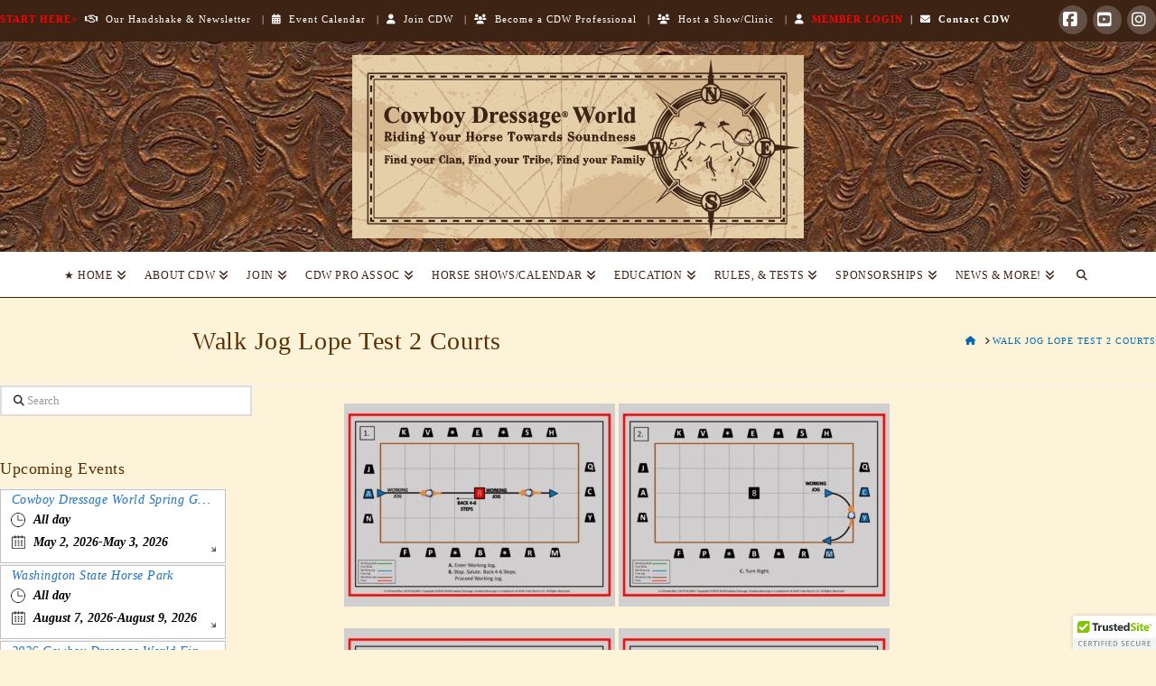

--- FILE ---
content_type: text/html; charset=UTF-8
request_url: https://cowboydressageworld.com/walk-jog-lope-test-2-courts/
body_size: 37901
content:
<!DOCTYPE html>
<html class="no-js" lang="en">
<head>
<meta charset="UTF-8">
<meta name="viewport" content="width=device-width, initial-scale=1.0">
<link rel="pingback" href="https://cowboydressageworld.com/xmlrpc.php">
<title>Walk Jog Lope Test 2 Courts</title>
<meta name='robots' content='max-image-preview:large' />
	<style>img:is([sizes="auto" i], [sizes^="auto," i]) { contain-intrinsic-size: 3000px 1500px }</style>
	<link rel='dns-prefetch' href='//cdn.trustedsite.com' />
<link rel='dns-prefetch' href='//js.stripe.com' />
<link rel='dns-prefetch' href='//www.google.com' />
<link rel="alternate" type="application/rss+xml" title=" &raquo; Feed" href="https://cowboydressageworld.com/feed/" />
<script type="text/javascript">
/* <![CDATA[ */
window._wpemojiSettings = {"baseUrl":"https:\/\/s.w.org\/images\/core\/emoji\/16.0.1\/72x72\/","ext":".png","svgUrl":"https:\/\/s.w.org\/images\/core\/emoji\/16.0.1\/svg\/","svgExt":".svg","source":{"concatemoji":"https:\/\/cowboydressageworld.com\/wp-includes\/js\/wp-emoji-release.min.js?ver=6.8.3"}};
/*! This file is auto-generated */
!function(s,n){var o,i,e;function c(e){try{var t={supportTests:e,timestamp:(new Date).valueOf()};sessionStorage.setItem(o,JSON.stringify(t))}catch(e){}}function p(e,t,n){e.clearRect(0,0,e.canvas.width,e.canvas.height),e.fillText(t,0,0);var t=new Uint32Array(e.getImageData(0,0,e.canvas.width,e.canvas.height).data),a=(e.clearRect(0,0,e.canvas.width,e.canvas.height),e.fillText(n,0,0),new Uint32Array(e.getImageData(0,0,e.canvas.width,e.canvas.height).data));return t.every(function(e,t){return e===a[t]})}function u(e,t){e.clearRect(0,0,e.canvas.width,e.canvas.height),e.fillText(t,0,0);for(var n=e.getImageData(16,16,1,1),a=0;a<n.data.length;a++)if(0!==n.data[a])return!1;return!0}function f(e,t,n,a){switch(t){case"flag":return n(e,"\ud83c\udff3\ufe0f\u200d\u26a7\ufe0f","\ud83c\udff3\ufe0f\u200b\u26a7\ufe0f")?!1:!n(e,"\ud83c\udde8\ud83c\uddf6","\ud83c\udde8\u200b\ud83c\uddf6")&&!n(e,"\ud83c\udff4\udb40\udc67\udb40\udc62\udb40\udc65\udb40\udc6e\udb40\udc67\udb40\udc7f","\ud83c\udff4\u200b\udb40\udc67\u200b\udb40\udc62\u200b\udb40\udc65\u200b\udb40\udc6e\u200b\udb40\udc67\u200b\udb40\udc7f");case"emoji":return!a(e,"\ud83e\udedf")}return!1}function g(e,t,n,a){var r="undefined"!=typeof WorkerGlobalScope&&self instanceof WorkerGlobalScope?new OffscreenCanvas(300,150):s.createElement("canvas"),o=r.getContext("2d",{willReadFrequently:!0}),i=(o.textBaseline="top",o.font="600 32px Arial",{});return e.forEach(function(e){i[e]=t(o,e,n,a)}),i}function t(e){var t=s.createElement("script");t.src=e,t.defer=!0,s.head.appendChild(t)}"undefined"!=typeof Promise&&(o="wpEmojiSettingsSupports",i=["flag","emoji"],n.supports={everything:!0,everythingExceptFlag:!0},e=new Promise(function(e){s.addEventListener("DOMContentLoaded",e,{once:!0})}),new Promise(function(t){var n=function(){try{var e=JSON.parse(sessionStorage.getItem(o));if("object"==typeof e&&"number"==typeof e.timestamp&&(new Date).valueOf()<e.timestamp+604800&&"object"==typeof e.supportTests)return e.supportTests}catch(e){}return null}();if(!n){if("undefined"!=typeof Worker&&"undefined"!=typeof OffscreenCanvas&&"undefined"!=typeof URL&&URL.createObjectURL&&"undefined"!=typeof Blob)try{var e="postMessage("+g.toString()+"("+[JSON.stringify(i),f.toString(),p.toString(),u.toString()].join(",")+"));",a=new Blob([e],{type:"text/javascript"}),r=new Worker(URL.createObjectURL(a),{name:"wpTestEmojiSupports"});return void(r.onmessage=function(e){c(n=e.data),r.terminate(),t(n)})}catch(e){}c(n=g(i,f,p,u))}t(n)}).then(function(e){for(var t in e)n.supports[t]=e[t],n.supports.everything=n.supports.everything&&n.supports[t],"flag"!==t&&(n.supports.everythingExceptFlag=n.supports.everythingExceptFlag&&n.supports[t]);n.supports.everythingExceptFlag=n.supports.everythingExceptFlag&&!n.supports.flag,n.DOMReady=!1,n.readyCallback=function(){n.DOMReady=!0}}).then(function(){return e}).then(function(){var e;n.supports.everything||(n.readyCallback(),(e=n.source||{}).concatemoji?t(e.concatemoji):e.wpemoji&&e.twemoji&&(t(e.twemoji),t(e.wpemoji)))}))}((window,document),window._wpemojiSettings);
/* ]]> */
</script>
<link rel='stylesheet' id='scap.flashblock-css' href='https://cowboydressageworld.com/wp-content/plugins/compact-wp-audio-player/css/flashblock.css?ver=6.8.3' type='text/css' media='all' />
<link rel='stylesheet' id='scap.player-css' href='https://cowboydressageworld.com/wp-content/plugins/compact-wp-audio-player/css/player.css?ver=6.8.3' type='text/css' media='all' />
<link rel='stylesheet' id='layerslider-css' href='https://cowboydressageworld.com/wp-content/plugins/LayerSlider/assets/static/layerslider/css/layerslider.css?ver=8.1.2' type='text/css' media='all' />
<style id='wp-emoji-styles-inline-css' type='text/css'>

	img.wp-smiley, img.emoji {
		display: inline !important;
		border: none !important;
		box-shadow: none !important;
		height: 1em !important;
		width: 1em !important;
		margin: 0 0.07em !important;
		vertical-align: -0.1em !important;
		background: none !important;
		padding: 0 !important;
	}
</style>
<link rel='stylesheet' id='wp-block-library-css' href='https://cowboydressageworld.com/wp-includes/css/dist/block-library/style.min.css?ver=6.8.3' type='text/css' media='all' />
<style id='wp-block-library-theme-inline-css' type='text/css'>
.wp-block-audio :where(figcaption){color:#555;font-size:13px;text-align:center}.is-dark-theme .wp-block-audio :where(figcaption){color:#ffffffa6}.wp-block-audio{margin:0 0 1em}.wp-block-code{border:1px solid #ccc;border-radius:4px;font-family:Menlo,Consolas,monaco,monospace;padding:.8em 1em}.wp-block-embed :where(figcaption){color:#555;font-size:13px;text-align:center}.is-dark-theme .wp-block-embed :where(figcaption){color:#ffffffa6}.wp-block-embed{margin:0 0 1em}.blocks-gallery-caption{color:#555;font-size:13px;text-align:center}.is-dark-theme .blocks-gallery-caption{color:#ffffffa6}:root :where(.wp-block-image figcaption){color:#555;font-size:13px;text-align:center}.is-dark-theme :root :where(.wp-block-image figcaption){color:#ffffffa6}.wp-block-image{margin:0 0 1em}.wp-block-pullquote{border-bottom:4px solid;border-top:4px solid;color:currentColor;margin-bottom:1.75em}.wp-block-pullquote cite,.wp-block-pullquote footer,.wp-block-pullquote__citation{color:currentColor;font-size:.8125em;font-style:normal;text-transform:uppercase}.wp-block-quote{border-left:.25em solid;margin:0 0 1.75em;padding-left:1em}.wp-block-quote cite,.wp-block-quote footer{color:currentColor;font-size:.8125em;font-style:normal;position:relative}.wp-block-quote:where(.has-text-align-right){border-left:none;border-right:.25em solid;padding-left:0;padding-right:1em}.wp-block-quote:where(.has-text-align-center){border:none;padding-left:0}.wp-block-quote.is-large,.wp-block-quote.is-style-large,.wp-block-quote:where(.is-style-plain){border:none}.wp-block-search .wp-block-search__label{font-weight:700}.wp-block-search__button{border:1px solid #ccc;padding:.375em .625em}:where(.wp-block-group.has-background){padding:1.25em 2.375em}.wp-block-separator.has-css-opacity{opacity:.4}.wp-block-separator{border:none;border-bottom:2px solid;margin-left:auto;margin-right:auto}.wp-block-separator.has-alpha-channel-opacity{opacity:1}.wp-block-separator:not(.is-style-wide):not(.is-style-dots){width:100px}.wp-block-separator.has-background:not(.is-style-dots){border-bottom:none;height:1px}.wp-block-separator.has-background:not(.is-style-wide):not(.is-style-dots){height:2px}.wp-block-table{margin:0 0 1em}.wp-block-table td,.wp-block-table th{word-break:normal}.wp-block-table :where(figcaption){color:#555;font-size:13px;text-align:center}.is-dark-theme .wp-block-table :where(figcaption){color:#ffffffa6}.wp-block-video :where(figcaption){color:#555;font-size:13px;text-align:center}.is-dark-theme .wp-block-video :where(figcaption){color:#ffffffa6}.wp-block-video{margin:0 0 1em}:root :where(.wp-block-template-part.has-background){margin-bottom:0;margin-top:0;padding:1.25em 2.375em}
</style>
<style id='classic-theme-styles-inline-css' type='text/css'>
/*! This file is auto-generated */
.wp-block-button__link{color:#fff;background-color:#32373c;border-radius:9999px;box-shadow:none;text-decoration:none;padding:calc(.667em + 2px) calc(1.333em + 2px);font-size:1.125em}.wp-block-file__button{background:#32373c;color:#fff;text-decoration:none}
</style>
<style id='caterhamcomputing-cc-child-pages-style-inline-css' type='text/css'>


</style>
<style id='global-styles-inline-css' type='text/css'>
:root{--wp--preset--aspect-ratio--square: 1;--wp--preset--aspect-ratio--4-3: 4/3;--wp--preset--aspect-ratio--3-4: 3/4;--wp--preset--aspect-ratio--3-2: 3/2;--wp--preset--aspect-ratio--2-3: 2/3;--wp--preset--aspect-ratio--16-9: 16/9;--wp--preset--aspect-ratio--9-16: 9/16;--wp--preset--color--black: #000000;--wp--preset--color--cyan-bluish-gray: #abb8c3;--wp--preset--color--white: #ffffff;--wp--preset--color--pale-pink: #f78da7;--wp--preset--color--vivid-red: #cf2e2e;--wp--preset--color--luminous-vivid-orange: #ff6900;--wp--preset--color--luminous-vivid-amber: #fcb900;--wp--preset--color--light-green-cyan: #7bdcb5;--wp--preset--color--vivid-green-cyan: #00d084;--wp--preset--color--pale-cyan-blue: #8ed1fc;--wp--preset--color--vivid-cyan-blue: #0693e3;--wp--preset--color--vivid-purple: #9b51e0;--wp--preset--gradient--vivid-cyan-blue-to-vivid-purple: linear-gradient(135deg,rgba(6,147,227,1) 0%,rgb(155,81,224) 100%);--wp--preset--gradient--light-green-cyan-to-vivid-green-cyan: linear-gradient(135deg,rgb(122,220,180) 0%,rgb(0,208,130) 100%);--wp--preset--gradient--luminous-vivid-amber-to-luminous-vivid-orange: linear-gradient(135deg,rgba(252,185,0,1) 0%,rgba(255,105,0,1) 100%);--wp--preset--gradient--luminous-vivid-orange-to-vivid-red: linear-gradient(135deg,rgba(255,105,0,1) 0%,rgb(207,46,46) 100%);--wp--preset--gradient--very-light-gray-to-cyan-bluish-gray: linear-gradient(135deg,rgb(238,238,238) 0%,rgb(169,184,195) 100%);--wp--preset--gradient--cool-to-warm-spectrum: linear-gradient(135deg,rgb(74,234,220) 0%,rgb(151,120,209) 20%,rgb(207,42,186) 40%,rgb(238,44,130) 60%,rgb(251,105,98) 80%,rgb(254,248,76) 100%);--wp--preset--gradient--blush-light-purple: linear-gradient(135deg,rgb(255,206,236) 0%,rgb(152,150,240) 100%);--wp--preset--gradient--blush-bordeaux: linear-gradient(135deg,rgb(254,205,165) 0%,rgb(254,45,45) 50%,rgb(107,0,62) 100%);--wp--preset--gradient--luminous-dusk: linear-gradient(135deg,rgb(255,203,112) 0%,rgb(199,81,192) 50%,rgb(65,88,208) 100%);--wp--preset--gradient--pale-ocean: linear-gradient(135deg,rgb(255,245,203) 0%,rgb(182,227,212) 50%,rgb(51,167,181) 100%);--wp--preset--gradient--electric-grass: linear-gradient(135deg,rgb(202,248,128) 0%,rgb(113,206,126) 100%);--wp--preset--gradient--midnight: linear-gradient(135deg,rgb(2,3,129) 0%,rgb(40,116,252) 100%);--wp--preset--font-size--small: 13px;--wp--preset--font-size--medium: 20px;--wp--preset--font-size--large: 36px;--wp--preset--font-size--x-large: 42px;--wp--preset--spacing--20: 0.44rem;--wp--preset--spacing--30: 0.67rem;--wp--preset--spacing--40: 1rem;--wp--preset--spacing--50: 1.5rem;--wp--preset--spacing--60: 2.25rem;--wp--preset--spacing--70: 3.38rem;--wp--preset--spacing--80: 5.06rem;--wp--preset--shadow--natural: 6px 6px 9px rgba(0, 0, 0, 0.2);--wp--preset--shadow--deep: 12px 12px 50px rgba(0, 0, 0, 0.4);--wp--preset--shadow--sharp: 6px 6px 0px rgba(0, 0, 0, 0.2);--wp--preset--shadow--outlined: 6px 6px 0px -3px rgba(255, 255, 255, 1), 6px 6px rgba(0, 0, 0, 1);--wp--preset--shadow--crisp: 6px 6px 0px rgba(0, 0, 0, 1);}:where(.is-layout-flex){gap: 0.5em;}:where(.is-layout-grid){gap: 0.5em;}body .is-layout-flex{display: flex;}.is-layout-flex{flex-wrap: wrap;align-items: center;}.is-layout-flex > :is(*, div){margin: 0;}body .is-layout-grid{display: grid;}.is-layout-grid > :is(*, div){margin: 0;}:where(.wp-block-columns.is-layout-flex){gap: 2em;}:where(.wp-block-columns.is-layout-grid){gap: 2em;}:where(.wp-block-post-template.is-layout-flex){gap: 1.25em;}:where(.wp-block-post-template.is-layout-grid){gap: 1.25em;}.has-black-color{color: var(--wp--preset--color--black) !important;}.has-cyan-bluish-gray-color{color: var(--wp--preset--color--cyan-bluish-gray) !important;}.has-white-color{color: var(--wp--preset--color--white) !important;}.has-pale-pink-color{color: var(--wp--preset--color--pale-pink) !important;}.has-vivid-red-color{color: var(--wp--preset--color--vivid-red) !important;}.has-luminous-vivid-orange-color{color: var(--wp--preset--color--luminous-vivid-orange) !important;}.has-luminous-vivid-amber-color{color: var(--wp--preset--color--luminous-vivid-amber) !important;}.has-light-green-cyan-color{color: var(--wp--preset--color--light-green-cyan) !important;}.has-vivid-green-cyan-color{color: var(--wp--preset--color--vivid-green-cyan) !important;}.has-pale-cyan-blue-color{color: var(--wp--preset--color--pale-cyan-blue) !important;}.has-vivid-cyan-blue-color{color: var(--wp--preset--color--vivid-cyan-blue) !important;}.has-vivid-purple-color{color: var(--wp--preset--color--vivid-purple) !important;}.has-black-background-color{background-color: var(--wp--preset--color--black) !important;}.has-cyan-bluish-gray-background-color{background-color: var(--wp--preset--color--cyan-bluish-gray) !important;}.has-white-background-color{background-color: var(--wp--preset--color--white) !important;}.has-pale-pink-background-color{background-color: var(--wp--preset--color--pale-pink) !important;}.has-vivid-red-background-color{background-color: var(--wp--preset--color--vivid-red) !important;}.has-luminous-vivid-orange-background-color{background-color: var(--wp--preset--color--luminous-vivid-orange) !important;}.has-luminous-vivid-amber-background-color{background-color: var(--wp--preset--color--luminous-vivid-amber) !important;}.has-light-green-cyan-background-color{background-color: var(--wp--preset--color--light-green-cyan) !important;}.has-vivid-green-cyan-background-color{background-color: var(--wp--preset--color--vivid-green-cyan) !important;}.has-pale-cyan-blue-background-color{background-color: var(--wp--preset--color--pale-cyan-blue) !important;}.has-vivid-cyan-blue-background-color{background-color: var(--wp--preset--color--vivid-cyan-blue) !important;}.has-vivid-purple-background-color{background-color: var(--wp--preset--color--vivid-purple) !important;}.has-black-border-color{border-color: var(--wp--preset--color--black) !important;}.has-cyan-bluish-gray-border-color{border-color: var(--wp--preset--color--cyan-bluish-gray) !important;}.has-white-border-color{border-color: var(--wp--preset--color--white) !important;}.has-pale-pink-border-color{border-color: var(--wp--preset--color--pale-pink) !important;}.has-vivid-red-border-color{border-color: var(--wp--preset--color--vivid-red) !important;}.has-luminous-vivid-orange-border-color{border-color: var(--wp--preset--color--luminous-vivid-orange) !important;}.has-luminous-vivid-amber-border-color{border-color: var(--wp--preset--color--luminous-vivid-amber) !important;}.has-light-green-cyan-border-color{border-color: var(--wp--preset--color--light-green-cyan) !important;}.has-vivid-green-cyan-border-color{border-color: var(--wp--preset--color--vivid-green-cyan) !important;}.has-pale-cyan-blue-border-color{border-color: var(--wp--preset--color--pale-cyan-blue) !important;}.has-vivid-cyan-blue-border-color{border-color: var(--wp--preset--color--vivid-cyan-blue) !important;}.has-vivid-purple-border-color{border-color: var(--wp--preset--color--vivid-purple) !important;}.has-vivid-cyan-blue-to-vivid-purple-gradient-background{background: var(--wp--preset--gradient--vivid-cyan-blue-to-vivid-purple) !important;}.has-light-green-cyan-to-vivid-green-cyan-gradient-background{background: var(--wp--preset--gradient--light-green-cyan-to-vivid-green-cyan) !important;}.has-luminous-vivid-amber-to-luminous-vivid-orange-gradient-background{background: var(--wp--preset--gradient--luminous-vivid-amber-to-luminous-vivid-orange) !important;}.has-luminous-vivid-orange-to-vivid-red-gradient-background{background: var(--wp--preset--gradient--luminous-vivid-orange-to-vivid-red) !important;}.has-very-light-gray-to-cyan-bluish-gray-gradient-background{background: var(--wp--preset--gradient--very-light-gray-to-cyan-bluish-gray) !important;}.has-cool-to-warm-spectrum-gradient-background{background: var(--wp--preset--gradient--cool-to-warm-spectrum) !important;}.has-blush-light-purple-gradient-background{background: var(--wp--preset--gradient--blush-light-purple) !important;}.has-blush-bordeaux-gradient-background{background: var(--wp--preset--gradient--blush-bordeaux) !important;}.has-luminous-dusk-gradient-background{background: var(--wp--preset--gradient--luminous-dusk) !important;}.has-pale-ocean-gradient-background{background: var(--wp--preset--gradient--pale-ocean) !important;}.has-electric-grass-gradient-background{background: var(--wp--preset--gradient--electric-grass) !important;}.has-midnight-gradient-background{background: var(--wp--preset--gradient--midnight) !important;}.has-small-font-size{font-size: var(--wp--preset--font-size--small) !important;}.has-medium-font-size{font-size: var(--wp--preset--font-size--medium) !important;}.has-large-font-size{font-size: var(--wp--preset--font-size--large) !important;}.has-x-large-font-size{font-size: var(--wp--preset--font-size--x-large) !important;}
:where(.wp-block-post-template.is-layout-flex){gap: 1.25em;}:where(.wp-block-post-template.is-layout-grid){gap: 1.25em;}
:where(.wp-block-columns.is-layout-flex){gap: 2em;}:where(.wp-block-columns.is-layout-grid){gap: 2em;}
:root :where(.wp-block-pullquote){font-size: 1.5em;line-height: 1.6;}
</style>
<link rel='stylesheet' id='ccchildpagescss-css' href='https://cowboydressageworld.com/wp-content/plugins/cc-child-pages/includes/css/styles.css?ver=1.43' type='text/css' media='all' />
<link rel='stylesheet' id='ccchildpagesskincss-css' href='https://cowboydressageworld.com/wp-content/plugins/cc-child-pages/includes/css/skins.css?ver=1.43' type='text/css' media='all' />
<link rel='stylesheet' id='sponsor-css' href='https://cowboydressageworld.com/wp-content/plugins/sponsor-banners/public/css/sponsor-public.css?ver=1.0.0' type='text/css' media='all' />
<link rel='stylesheet' id='wpecpp-css' href='https://cowboydressageworld.com/wp-content/plugins/wp-ecommerce-paypal/assets/css/wpecpp.css?ver=2.0.3' type='text/css' media='all' />
<link rel='stylesheet' id='fontawesome-css-6-css' href='https://cowboydressageworld.com/wp-content/plugins/wp-font-awesome/font-awesome/css/fontawesome-all.min.css?ver=1.8.0' type='text/css' media='all' />
<link rel='stylesheet' id='fontawesome-css-4-css' href='https://cowboydressageworld.com/wp-content/plugins/wp-font-awesome/font-awesome/css/v4-shims.min.css?ver=1.8.0' type='text/css' media='all' />
<link rel='stylesheet' id='wp-components-css' href='https://cowboydressageworld.com/wp-includes/css/dist/components/style.min.css?ver=6.8.3' type='text/css' media='all' />
<link rel='stylesheet' id='godaddy-styles-css' href='https://cowboydressageworld.com/wp-content/mu-plugins/vendor/wpex/godaddy-launch/includes/Dependencies/GoDaddy/Styles/build/latest.css?ver=2.0.2' type='text/css' media='all' />
<link rel='stylesheet' id='ecwd-upcoming-css' href='https://cowboydressageworld.com/wp-content/plugins/ecwd-upcoming-events/css/style.css?ver=1.0.6' type='text/css' media='all' />
<link rel='stylesheet' id='ecwd-popup-style-css' href='https://cowboydressageworld.com/wp-content/plugins/event-calendar-wd/css/ecwd_popup.css?ver=5.1.56_60edb688c8624' type='text/css' media='all' />
<link rel='stylesheet' id='ecwd_font-awesome-css' href='https://cowboydressageworld.com/wp-content/plugins/event-calendar-wd/css/font-awesome/font-awesome.css?ver=5.1.56_60edb688c8624' type='text/css' media='all' />
<link rel='stylesheet' id='ecwd-public-css' href='https://cowboydressageworld.com/wp-content/plugins/event-calendar-wd/css/style.css?ver=5.1.56_60edb688c8624' type='text/css' media='all' />
<style id='ecwd-public-inline-css' type='text/css'>
.p-meta {
	display: none;
}
</style>
<link rel='stylesheet' id='x-stack-css' href='https://cowboydressageworld.com/wp-content/themes/pro/framework/dist/css/site/stacks/renew.css?ver=6.7.11' type='text/css' media='all' />
<link rel='stylesheet' id='x-child-css' href='https://cowboydressageworld.com/wp-content/themes/pro-child/style.css?ver=6.7.11' type='text/css' media='all' />
<link rel='stylesheet' id='ecwd_af_style-css' href='https://cowboydressageworld.com/wp-content/plugins/ecwd-additional-fields/css/style.css?ver=1.0.4' type='text/css' media='all' />
<link rel='stylesheet' id='sc_form-add_event_public-css' href='https://cowboydressageworld.com/wp-content/plugins/ecwd-frontend-event-management/css/style.css?ver=1.0.14' type='text/css' media='all' />
<link rel='stylesheet' id='ecwd-subscribe-style-css' href='https://cowboydressageworld.com/wp-content/plugins/ecwd-subscribe/css/style.css?ver=1.0.8' type='text/css' media='all' />
<link rel='stylesheet' id='sc_form-datetimepicker-css-css' href='https://cowboydressageworld.com/wp-content/plugins/ecwd-frontend-event-management/css/jquery.datetimepicker.css?ver=1.0.14' type='text/css' media='all' />
<link rel='stylesheet' id='buttons-css' href='https://cowboydressageworld.com/wp-includes/css/buttons.min.css?ver=6.8.3' type='text/css' media='all' />
<link rel='stylesheet' id='dashicons-css' href='https://cowboydressageworld.com/wp-includes/css/dashicons.min.css?ver=6.8.3' type='text/css' media='all' />
<link rel='stylesheet' id='mediaelement-css' href='https://cowboydressageworld.com/wp-includes/js/mediaelement/mediaelementplayer-legacy.min.css?ver=4.2.17' type='text/css' media='all' />
<link rel='stylesheet' id='wp-mediaelement-css' href='https://cowboydressageworld.com/wp-includes/js/mediaelement/wp-mediaelement.min.css?ver=6.8.3' type='text/css' media='all' />
<link rel='stylesheet' id='media-views-css' href='https://cowboydressageworld.com/wp-includes/css/media-views.min.css?ver=6.8.3' type='text/css' media='all' />
<link rel='stylesheet' id='imgareaselect-css' href='https://cowboydressageworld.com/wp-includes/js/imgareaselect/imgareaselect.css?ver=0.9.8' type='text/css' media='all' />
<link rel='stylesheet' id='wpaas-stock-photos-css' href='https://cowboydressageworld.com/wp-content/mu-plugins/vendor/wpex/stock-photos/assets/css/stock-photos.min.css?ver=0.2.0' type='text/css' media='all' />
<style id='cs-inline-css' type='text/css'>
@media (min-width:1200px){.x-hide-xl{display:none !important;}}@media (min-width:979px) and (max-width:1199px){.x-hide-lg{display:none !important;}}@media (min-width:767px) and (max-width:978px){.x-hide-md{display:none !important;}}@media (min-width:480px) and (max-width:766px){.x-hide-sm{display:none !important;}}@media (max-width:479px){.x-hide-xs{display:none !important;}} a,h1 a:hover,h2 a:hover,h3 a:hover,h4 a:hover,h5 a:hover,h6 a:hover,.x-comment-time:hover,#reply-title small a,.comment-reply-link:hover,.x-comment-author a:hover,.x-recent-posts a:hover .h-recent-posts{color:rgb(2,108,175);}a:hover,#reply-title small a:hover{color:rgb(19,164,255);}.entry-title i,.entry-title svg{color:#dddddd;}a.x-img-thumbnail:hover,li.bypostauthor > article.comment{border-color:rgb(2,108,175);}.flex-direction-nav a,.flex-control-nav a:hover,.flex-control-nav a.flex-active,.x-dropcap,.x-skill-bar .bar,.x-pricing-column.featured h2,.h-comments-title small,.x-pagination a:hover,.woocommerce-pagination a:hover,.x-entry-share .x-share:hover,.entry-thumb,.widget_tag_cloud .tagcloud a:hover,.widget_product_tag_cloud .tagcloud a:hover,.x-highlight,.x-recent-posts .x-recent-posts-img:after,.x-portfolio-filters{background-color:rgb(2,108,175);}.x-portfolio-filters:hover{background-color:rgb(19,164,255);}.x-main{width:calc(75% - 3.20197%);}.x-sidebar{width:calc(100% - 3.20197% - 75%);}.h-landmark{font-weight:normal;}.x-comment-author a{color:rgb(61,35,20);}.x-comment-author a,.comment-form-author label,.comment-form-email label,.comment-form-url label,.comment-form-rating label,.comment-form-comment label,.widget_calendar #wp-calendar caption,.widget_calendar #wp-calendar th,.x-accordion-heading .x-accordion-toggle,.x-nav-tabs > li > a:hover,.x-nav-tabs > .active > a,.x-nav-tabs > .active > a:hover{color:rgb(91,47,1);}.widget_calendar #wp-calendar th{border-bottom-color:rgb(91,47,1);}.x-pagination span.current,.woocommerce-pagination span[aria-current],.x-portfolio-filters-menu,.widget_tag_cloud .tagcloud a,.h-feature-headline span i,.widget_price_filter .ui-slider .ui-slider-handle{background-color:rgb(91,47,1);}@media (max-width:978.98px){}html{font-size:1em;}@media (min-width:500em){html{font-size:calc(1em + (2 - 1) * ((100vw - 500em) / (1000 - 500)));}}@media (min-width:1000em){html{font-size:2em;}}body{font-style:normal;font-weight:normal;color:rgb(61,35,20);background:rgb(253,243,216);}.w-b{font-weight:normal !important;}h1,h2,h3,h4,h5,h6,.h1,.h2,.h3,.h4,.h5,.h6,.x-text-headline{font-family:inherit;font-style:normal;font-weight:400;}h1,.h1{letter-spacing:0.01em;}h2,.h2{letter-spacing:0.03em;}h3,.h3{letter-spacing:0.03em;}h4,.h4{letter-spacing:0.03em;}h5,.h5{letter-spacing:0.03em;}h6,.h6{letter-spacing:0.03em;}.w-h{font-weight:400 !important;}.x-container.width{width:100%;}.x-container.max{max-width:1500px;}.x-bar-content.x-container.width{flex-basis:100%;}.x-main.full{float:none;clear:both;display:block;width:auto;}@media (max-width:978.98px){.x-main.full,.x-main.left,.x-main.right,.x-sidebar.left,.x-sidebar.right{float:none;display:block;width:auto !important;}}.entry-header,.entry-content{font-size:1rem;}body,input,button,select,textarea{font-family:inherit;}h1,h2,h3,h4,h5,h6,.h1,.h2,.h3,.h4,.h5,.h6,h1 a,h2 a,h3 a,h4 a,h5 a,h6 a,.h1 a,.h2 a,.h3 a,.h4 a,.h5 a,.h6 a,blockquote{color:rgb(91,47,1);}.cfc-h-tx{color:rgb(91,47,1) !important;}.cfc-h-bd{border-color:rgb(91,47,1) !important;}.cfc-h-bg{background-color:rgb(91,47,1) !important;}.cfc-b-tx{color:rgb(61,35,20) !important;}.cfc-b-bd{border-color:rgb(61,35,20) !important;}.cfc-b-bg{background-color:rgb(61,35,20) !important;}.x-btn,.button,[type="submit"]{color:#ffffff;border-color:rgb(37,154,226);background-color:rgb(19,164,255);text-shadow:0 0.075em 0.075em rgba(0,0,0,0.5);padding:0.429em 1.143em 0.643em;font-size:14px;}.x-btn:hover,.button:hover,[type="submit"]:hover{color:#ffffff;border-color:rgb(2,98,157);background-color:rgb(83,174,230);text-shadow:0 0.075em 0.075em rgba(0,0,0,0.5);}.x-btn.x-btn-real,.x-btn.x-btn-real:hover{margin-bottom:0.25em;text-shadow:0 0.075em 0.075em rgba(0,0,0,0.65);}.x-btn.x-btn-real{box-shadow:0 0.25em 0 0 rgb(1,61,98),0 4px 9px rgba(0,0,0,0.75);}.x-btn.x-btn-real:hover{box-shadow:0 0.25em 0 0 rgb(1,61,98),0 4px 9px rgba(0,0,0,0.75);}.x-btn.x-btn-flat,.x-btn.x-btn-flat:hover{margin-bottom:0;text-shadow:0 0.075em 0.075em rgba(0,0,0,0.65);box-shadow:none;}.x-btn.x-btn-transparent,.x-btn.x-btn-transparent:hover{margin-bottom:0;border-width:3px;text-shadow:none;text-transform:uppercase;background-color:transparent;box-shadow:none;}.h-widget:before,.x-flickr-widget .h-widget:before,.x-dribbble-widget .h-widget:before{position:relative;font-weight:normal;font-style:normal;line-height:1;text-decoration:inherit;-webkit-font-smoothing:antialiased;speak:none;}.h-widget:before{padding-right:0.4em;font-family:"fontawesome";}.x-flickr-widget .h-widget:before,.x-dribbble-widget .h-widget:before{top:0.025em;padding-right:0.35em;font-family:"foundationsocial";font-size:0.785em;}.widget_archive .h-widget:before{content:"\f303";top:-0.045em;font-size:0.925em;}.widget_calendar .h-widget:before{content:"\f073";top:-0.0825em;font-size:0.85em;}.widget_categories .h-widget:before,.widget_product_categories .h-widget:before{content:"\f02e";font-size:0.95em;}.widget_nav_menu .h-widget:before,.widget_layered_nav .h-widget:before{content:"\f0c9";}.widget_meta .h-widget:before{content:"\f0fe";top:-0.065em;font-size:0.895em;}.widget_pages .h-widget:before{font-family:"FontAwesomeRegular";content:"\f15c";top:-0.065em;font-size:0.85em;}.widget_recent_reviews .h-widget:before,.widget_recent_comments .h-widget:before{content:"\f086";top:-0.065em;font-size:0.895em;}.widget_recent_entries .h-widget:before{content:"\f02d";top:-0.045em;font-size:0.875em;}.widget_rss .h-widget:before{content:"\f09e";padding-right:0.2em;}.widget_search .h-widget:before,.widget_product_search .h-widget:before{content:"\f0a4";top:-0.075em;font-size:0.85em;}.widget_tag_cloud .h-widget:before,.widget_product_tag_cloud .h-widget:before{content:"\f02c";font-size:0.925em;}.widget_text .h-widget:before{content:"\f054";padding-right:0.4em;font-size:0.925em;}.x-dribbble-widget .h-widget:before{content:"\f009";}.x-flickr-widget .h-widget:before{content:"\f010";padding-right:0.35em;}.widget_best_sellers .h-widget:before{content:"\f091";top:-0.0975em;font-size:0.815em;}.widget_shopping_cart .h-widget:before{content:"\f07a";top:-0.05em;font-size:0.945em;}.widget_products .h-widget:before{content:"\f0f2";top:-0.05em;font-size:0.945em;}.widget_featured_products .h-widget:before{content:"\f0a3";}.widget_layered_nav_filters .h-widget:before{content:"\f046";top:1px;}.widget_onsale .h-widget:before{content:"\f02b";font-size:0.925em;}.widget_price_filter .h-widget:before{content:"\f0d6";font-size:1.025em;}.widget_random_products .h-widget:before{content:"\f074";font-size:0.925em;}.widget_recently_viewed_products .h-widget:before{content:"\f06e";}.widget_recent_products .h-widget:before{content:"\f08d";top:-0.035em;font-size:0.9em;}.widget_top_rated_products .h-widget:before{content:"\f075";top:-0.145em;font-size:0.885em;}.x-topbar .p-info,.x-topbar .p-info a,.x-topbar .x-social-global a{color:rgb(255,255,255);}.x-topbar .p-info a:hover{color:rgb(19,164,255);}.x-topbar{background-color:rgb(61,35,20);}.x-logobar{background-color:rgb(61,35,20);}.x-navbar .desktop .x-nav > li:before{padding-top:20px;}.x-navbar .desktop .x-nav > li > a,.x-navbar .desktop .sub-menu li > a,.x-navbar .mobile .x-nav li a{color:rgb(61,35,20);}.x-navbar .desktop .x-nav > li > a:hover,.x-navbar .desktop .x-nav > .x-active > a,.x-navbar .desktop .x-nav > .current-menu-item > a,.x-navbar .desktop .sub-menu li > a:hover,.x-navbar .desktop .sub-menu li.x-active > a,.x-navbar .desktop .sub-menu li.current-menu-item > a,.x-navbar .desktop .x-nav .x-megamenu > .sub-menu > li > a,.x-navbar .mobile .x-nav li > a:hover,.x-navbar .mobile .x-nav li.x-active > a,.x-navbar .mobile .x-nav li.current-menu-item > a{color:rgb(161,2,2);}.x-btn-navbar,.x-btn-navbar:hover{color:#ffffff;}.x-navbar .desktop .sub-menu li:before,.x-navbar .desktop .sub-menu li:after{background-color:rgb(61,35,20);}.x-navbar,.x-navbar .sub-menu{background-color:rgb(255,255,255) !important;}.x-btn-navbar,.x-btn-navbar.collapsed:hover{background-color:rgb(151,86,49);}.x-btn-navbar.collapsed{background-color:rgb(61,35,20);}.x-navbar .desktop .x-nav > li > a:hover > span,.x-navbar .desktop .x-nav > li.x-active > a > span,.x-navbar .desktop .x-nav > li.current-menu-item > a > span{box-shadow:0 2px 0 0 rgb(161,2,2);}.x-navbar .desktop .x-nav > li > a{height:50px;padding-top:20px;}.x-navbar .desktop .x-nav > li ul{top:50px;}.x-colophon.bottom{background-color:rgb(61,35,20);}.x-colophon.bottom,.x-colophon.bottom a,.x-colophon.bottom .x-social-global a{color:#ffffff;}body.x-navbar-fixed-top-active .x-navbar-wrap{height:50px;}.x-navbar-inner{min-height:50px;}.x-logobar-inner{padding-top:15px;padding-bottom:15px;}.x-brand{font-family:inherit;font-size:42px;font-style:normal;font-weight:400;letter-spacing:-0.035em;color:#272727;}.x-brand:hover,.x-brand:focus{color:#272727;}.x-brand img{width:calc(px / 2);}.x-navbar .x-nav-wrap .x-nav > li > a{font-family:inherit;font-style:normal;font-weight:400;letter-spacing:0.05em;text-transform:uppercase;}.x-navbar .desktop .x-nav > li > a{font-size:12px;}.x-navbar .desktop .x-nav > li > a:not(.x-btn-navbar-woocommerce){padding-left:10px;padding-right:10px;}.x-navbar .desktop .x-nav > li > a > span{margin-right:-0.05em;}.x-btn-navbar{margin-top:10px;}.x-btn-navbar,.x-btn-navbar.collapsed{font-size:24px;}@media (max-width:979px){body.x-navbar-fixed-top-active .x-navbar-wrap{height:auto;}.x-widgetbar{left:0;right:0;}}.x-colophon.bottom{background-color:rgb(61,35,20);}.x-colophon.bottom,.x-colophon.bottom a,.x-colophon.bottom .x-social-global a{color:#ffffff;}.bg .mejs-container,.x-video .mejs-container{position:unset !important;} @font-face{font-family:'FontAwesomePro';font-style:normal;font-weight:900;font-display:block;src:url('https://cowboydressageworld.com/wp-content/themes/pro/cornerstone/assets/fonts/fa-solid-900.woff2?ver=6.7.2') format('woff2'),url('https://cowboydressageworld.com/wp-content/themes/pro/cornerstone/assets/fonts/fa-solid-900.ttf?ver=6.7.2') format('truetype');}[data-x-fa-pro-icon]{font-family:"FontAwesomePro" !important;}[data-x-fa-pro-icon]:before{content:attr(data-x-fa-pro-icon);}[data-x-icon],[data-x-icon-o],[data-x-icon-l],[data-x-icon-s],[data-x-icon-b],[data-x-icon-sr],[data-x-icon-ss],[data-x-icon-sl],[data-x-fa-pro-icon],[class*="cs-fa-"]{display:inline-flex;font-style:normal;font-weight:400;text-decoration:inherit;text-rendering:auto;-webkit-font-smoothing:antialiased;-moz-osx-font-smoothing:grayscale;}[data-x-icon].left,[data-x-icon-o].left,[data-x-icon-l].left,[data-x-icon-s].left,[data-x-icon-b].left,[data-x-icon-sr].left,[data-x-icon-ss].left,[data-x-icon-sl].left,[data-x-fa-pro-icon].left,[class*="cs-fa-"].left{margin-right:0.5em;}[data-x-icon].right,[data-x-icon-o].right,[data-x-icon-l].right,[data-x-icon-s].right,[data-x-icon-b].right,[data-x-icon-sr].right,[data-x-icon-ss].right,[data-x-icon-sl].right,[data-x-fa-pro-icon].right,[class*="cs-fa-"].right{margin-left:0.5em;}[data-x-icon]:before,[data-x-icon-o]:before,[data-x-icon-l]:before,[data-x-icon-s]:before,[data-x-icon-b]:before,[data-x-icon-sr]:before,[data-x-icon-ss]:before,[data-x-icon-sl]:before,[data-x-fa-pro-icon]:before,[class*="cs-fa-"]:before{line-height:1;}@font-face{font-family:'FontAwesome';font-style:normal;font-weight:900;font-display:block;src:url('https://cowboydressageworld.com/wp-content/themes/pro/cornerstone/assets/fonts/fa-solid-900.woff2?ver=6.7.2') format('woff2'),url('https://cowboydressageworld.com/wp-content/themes/pro/cornerstone/assets/fonts/fa-solid-900.ttf?ver=6.7.2') format('truetype');}[data-x-icon],[data-x-icon-s],[data-x-icon][class*="cs-fa-"]{font-family:"FontAwesome" !important;font-weight:900;}[data-x-icon]:before,[data-x-icon][class*="cs-fa-"]:before{content:attr(data-x-icon);}[data-x-icon-s]:before{content:attr(data-x-icon-s);}@font-face{font-family:'FontAwesomeRegular';font-style:normal;font-weight:400;font-display:block;src:url('https://cowboydressageworld.com/wp-content/themes/pro/cornerstone/assets/fonts/fa-regular-400.woff2?ver=6.7.2') format('woff2'),url('https://cowboydressageworld.com/wp-content/themes/pro/cornerstone/assets/fonts/fa-regular-400.ttf?ver=6.7.2') format('truetype');}@font-face{font-family:'FontAwesomePro';font-style:normal;font-weight:400;font-display:block;src:url('https://cowboydressageworld.com/wp-content/themes/pro/cornerstone/assets/fonts/fa-regular-400.woff2?ver=6.7.2') format('woff2'),url('https://cowboydressageworld.com/wp-content/themes/pro/cornerstone/assets/fonts/fa-regular-400.ttf?ver=6.7.2') format('truetype');}[data-x-icon-o]{font-family:"FontAwesomeRegular" !important;}[data-x-icon-o]:before{content:attr(data-x-icon-o);}@font-face{font-family:'FontAwesomeLight';font-style:normal;font-weight:300;font-display:block;src:url('https://cowboydressageworld.com/wp-content/themes/pro/cornerstone/assets/fonts/fa-light-300.woff2?ver=6.7.2') format('woff2'),url('https://cowboydressageworld.com/wp-content/themes/pro/cornerstone/assets/fonts/fa-light-300.ttf?ver=6.7.2') format('truetype');}@font-face{font-family:'FontAwesomePro';font-style:normal;font-weight:300;font-display:block;src:url('https://cowboydressageworld.com/wp-content/themes/pro/cornerstone/assets/fonts/fa-light-300.woff2?ver=6.7.2') format('woff2'),url('https://cowboydressageworld.com/wp-content/themes/pro/cornerstone/assets/fonts/fa-light-300.ttf?ver=6.7.2') format('truetype');}[data-x-icon-l]{font-family:"FontAwesomeLight" !important;font-weight:300;}[data-x-icon-l]:before{content:attr(data-x-icon-l);}@font-face{font-family:'FontAwesomeBrands';font-style:normal;font-weight:normal;font-display:block;src:url('https://cowboydressageworld.com/wp-content/themes/pro/cornerstone/assets/fonts/fa-brands-400.woff2?ver=6.7.2') format('woff2'),url('https://cowboydressageworld.com/wp-content/themes/pro/cornerstone/assets/fonts/fa-brands-400.ttf?ver=6.7.2') format('truetype');}[data-x-icon-b]{font-family:"FontAwesomeBrands" !important;}[data-x-icon-b]:before{content:attr(data-x-icon-b);}.widget.widget_rss li .rsswidget:before{content:"\f35d";padding-right:0.4em;font-family:"FontAwesome";}
</style>
<script type="text/javascript" src="https://cowboydressageworld.com/wp-content/plugins/compact-wp-audio-player/js/soundmanager2-nodebug-jsmin.js?ver=6.8.3" id="scap.soundmanager2-js"></script>
<script type="text/javascript" src="https://cowboydressageworld.com/wp-includes/js/jquery/jquery.min.js?ver=3.7.1" id="jquery-core-js"></script>
<script type="text/javascript" src="https://cowboydressageworld.com/wp-includes/js/jquery/jquery-migrate.min.js?ver=3.4.1" id="jquery-migrate-js"></script>
<script type="text/javascript" src="https://cowboydressageworld.com/wp-content/plugins/wp-cart-for-digital-products/lib/jquery.external.lib.js?ver=6.8.3" id="jquery.external.lib.js-js"></script>
<script type="text/javascript" src="https://cowboydressageworld.com/wp-content/plugins/wp-cart-for-digital-products/lib/jquery.lightbox-0.5.pack.js?ver=6.8.3" id="jquery.lightbox-js"></script>
<script type="text/javascript" id="layerslider-utils-js-extra">
/* <![CDATA[ */
var LS_Meta = {"v":"8.1.2","fixGSAP":"1"};
/* ]]> */
</script>
<script type="text/javascript" src="https://cowboydressageworld.com/wp-content/plugins/LayerSlider/assets/static/layerslider/js/layerslider.utils.js?ver=8.1.2" id="layerslider-utils-js"></script>
<script type="text/javascript" src="https://cowboydressageworld.com/wp-content/plugins/LayerSlider/assets/static/layerslider/js/layerslider.kreaturamedia.jquery.js?ver=8.1.2" id="layerslider-js"></script>
<script type="text/javascript" src="https://cowboydressageworld.com/wp-content/plugins/LayerSlider/assets/static/layerslider/js/layerslider.transitions.js?ver=8.1.2" id="layerslider-transitions-js"></script>
<script type="text/javascript" src="https://cowboydressageworld.com/wp-content/plugins/event-calendar-wd/js/gmap/gmap3.js?ver=5.1.56_60edb688c8624" id="ecwd-gmap-public-js"></script>
<script type="text/javascript" src="https://cowboydressageworld.com/wp-content/plugins/event-calendar-wd/js/ecwd_popup.js?ver=5.1.56_60edb688c8624" id="ecwd-popup-js"></script>
<script type="text/javascript" src="https://cowboydressageworld.com/wp-includes/js/jquery/ui/core.min.js?ver=1.13.3" id="jquery-ui-core-js"></script>
<script type="text/javascript" src="https://cowboydressageworld.com/wp-includes/js/jquery/ui/mouse.min.js?ver=1.13.3" id="jquery-ui-mouse-js"></script>
<script type="text/javascript" src="https://cowboydressageworld.com/wp-includes/js/jquery/ui/draggable.min.js?ver=1.13.3" id="jquery-ui-draggable-js"></script>
<script type="text/javascript" src="https://cowboydressageworld.com/wp-includes/js/imagesloaded.min.js?ver=5.0.0" id="imagesloaded-js"></script>
<script type="text/javascript" src="https://cowboydressageworld.com/wp-includes/js/masonry.min.js?ver=4.2.2" id="masonry-js"></script>
<script type="text/javascript" id="ecwd-public-js-extra">
/* <![CDATA[ */
var ecwd = {"ajaxurl":"https:\/\/cowboydressageworld.com\/wp-admin\/admin-ajax.php","ajaxnonce":"687022b70a","loadingText":"Loading...","event_popup_title_text":"Event Details","plugin_url":"https:\/\/cowboydressageworld.com\/wp-content\/plugins\/event-calendar-wd","gmap_type":"SATELLITE","gmap_redirect":"1","gmap_key":"AIzaSyDwlXY_jqs9GH4AlI2aHJgFnCy1M36rVhQ","gmap_style":""};
/* ]]> */
</script>
<script type="text/javascript" src="https://cowboydressageworld.com/wp-content/plugins/event-calendar-wd/js/scripts.js?ver=5.1.56_60edb688c8624" id="ecwd-public-js"></script>
<script type="text/javascript" src="https://cowboydressageworld.com/wp-content/plugins/sponsor-banners/public/js/sponsor-public.js?ver=1.0.0" id="sponsor-js"></script>
<script type="text/javascript" id="utils-js-extra">
/* <![CDATA[ */
var userSettings = {"url":"\/","uid":"0","time":"1769049841","secure":"1"};
/* ]]> */
</script>
<script type="text/javascript" src="https://cowboydressageworld.com/wp-includes/js/utils.min.js?ver=6.8.3" id="utils-js"></script>
<script type="text/javascript" src="https://cowboydressageworld.com/wp-includes/js/plupload/moxie.min.js?ver=1.3.5.1" id="moxiejs-js"></script>
<script type="text/javascript" src="https://cowboydressageworld.com/wp-includes/js/plupload/plupload.min.js?ver=2.1.9" id="plupload-js"></script>
<!--[if lt IE 8]>
<script type="text/javascript" src="https://cowboydressageworld.com/wp-includes/js/json2.min.js?ver=2015-05-03" id="json2-js"></script>
<![endif]-->
<meta name="generator" content="Powered by LayerSlider 8.1.2 - Build Heros, Sliders, and Popups. Create Animations and Beautiful, Rich Web Content as Easy as Never Before on WordPress." />
<!-- LayerSlider updates and docs at: https://layerslider.com -->
<link rel="https://api.w.org/" href="https://cowboydressageworld.com/wp-json/" /><link rel="alternate" title="JSON" type="application/json" href="https://cowboydressageworld.com/wp-json/wp/v2/pages/7184" /><link rel='shortlink' href='https://cowboydressageworld.com/?p=7184' />
<link rel="alternate" title="oEmbed (JSON)" type="application/json+oembed" href="https://cowboydressageworld.com/wp-json/oembed/1.0/embed?url=https%3A%2F%2Fcowboydressageworld.com%2Fwalk-jog-lope-test-2-courts%2F" />
<link rel="alternate" title="oEmbed (XML)" type="text/xml+oembed" href="https://cowboydressageworld.com/wp-json/oembed/1.0/embed?url=https%3A%2F%2Fcowboydressageworld.com%2Fwalk-jog-lope-test-2-courts%2F&#038;format=xml" />
<link type="text/css" rel="stylesheet" href="https://cowboydressageworld.com/wp-content/plugins/posts-for-page/pfp.css" />
<style id="tco-email-forms-styles" type="text/css">

.tco-subscribe-form fieldset {
    padding: 0;
    margin: 0;
    border: 0;
}

.tco-subscribe-form {
  position: relative;
}

.tco-subscribe-form h1 {
  font-size: 1.75em;
  margin: 0 0 0.5em;
}

.tco-subscribe-form label {
  margin: 0 0 0.375em;
  font-size: 0.85em;
  line-height: 1;
}

.tco-subscribe-form label > span {
  position: relative;
}

.tco-subscribe-form label .required {
  position: absolute;
  top: -0.1em;
  font-size: 1.5em;
}

.tco-subscribe-form select,
.tco-subscribe-form input[type="text"],
.tco-subscribe-form input[type="email"] {
  width: 100%;
  margin-bottom: 1.25em;
  font-size: inherit;
}

.tco-subscribe-form input[type="submit"] {
  display: inline-block;
  width: 100%;
  margin-top: 0.25em;
  font-size: inherit;
}

.tco-subscribe-form input[type="submit"]:focus {
  outline: 0;
}

.tco-subscribe-form .tco-subscribe-form-alert-wrap {
  margin-top: 1.25em;
  font-size: inherit;
}

.tco-alert{
  margin:0;border-left:4px solid #f6dca7;padding:0.915em 2.25em 1.15em 1.15em;font-size:14px;line-height:1.6;color:#c09853;background-color:#fcf8e3;border-radius:3px;
}
.tco-alert.tco-alert-block{
  padding:0.915em 1.15em 1.15em
}
.tco-alert .h-alert{
  margin:0 0 0.5em;padding:0;font-size:18px;letter-spacing:-0.05em;line-height:1.3;text-transform:none;color:inherit;clear:none;
}
.tco-alert .close{
  float:right;position:relative;top:-10px;right:-26px;border:0;padding:0;font-size:18px;line-height:1;text-decoration:none;color:#c09853;background-color:transparent;background-image:none;opacity:0.4;box-shadow:none;cursor:pointer;transition:opacity 0.3s ease;-webkit-appearance:none;
}
.tco-alert .close:hover{
  opacity:1
}
.tco-alert .close:focus{
  outline:0
}
.tco-alert p{
  margin-bottom:0
}
.tco-alert p+p{
  margin-top:6px
}
.tco-alert-muted{
  color:#999;border-color:#cfcfcf;background-color:#eee
}
.tco-alert-muted .close{
  color:#999
}
.tco-alert-info{
  color:#3a87ad;border-color:#b3d1ef;background-color:#d9edf7
}
.tco-alert-info .close{
  color:#3a87ad
}
.tco-alert-success{
  color:#468847;border-color:#c1dea8;background-color:#dff0d8
}
.tco-alert-success .close{
  color:#468847
}
.tco-alert-danger{
  color:#b94a48;border-color:#e5bdc4;background-color:#f2dede
}
.tco-alert-danger .close{
  color:#b94a48
}
.tco-map .tco-map-inner{
  overflow:hidden;position:relative;padding-bottom:56.25%;height:0
}
</style>
<link type="text/css" rel="stylesheet" href="https://cowboydressageworld.com/wp-content/plugins/wp-cart-for-digital-products/wp_eStore_style.css?ver=8.0.3" />
<link type="text/css" rel="stylesheet" href="https://cowboydressageworld.com/wp-content/plugins/wp-cart-for-digital-products/wp_eStore_custom_style.css" />

<!-- WP eStore plugin v8.0.3 - http://www.tipsandtricks-hq.com/wordpress-estore-plugin-complete-solution-to-sell-digital-products-from-your-wordpress-blog-securely-1059/ -->
<script type="text/javascript">
	JS_WP_ESTORE_CURRENCY_SYMBOL = "$";
	JS_WP_ESTORE_VARIATION_ADD_STRING = "+";
        JS_WP_ESTORE_VARIATION_DECIMAL_SEPERATOR = ".";
	JS_WP_ESTORE_VARIATION_THOUSAND_SEPERATOR = ",";
        JS_WP_ESTORE_VARIATION_CURRENCY_POS = "left";
        JS_WP_ESTORE_VARIATION_NUM_OF_DECIMALS = "2";    
	JS_WP_ESTORE_MINIMUM_PRICE_YOU_CAN_ENTER = "The minimum amount you can specify is ";
        JS_WP_ESTORE_URL = "https://cowboydressageworld.com/wp-content/plugins/wp-cart-for-digital-products";
        JS_WP_ESTORE_SELECT_OPTION_STRING = "Select Option";
        JS_WP_ESTORE_SELECT_OPTION_ERROR_MSG = "You need to select an option before you can proceed.";</script><script type="text/javascript" src="https://cowboydressageworld.com/wp-content/plugins/wp-cart-for-digital-products/lib/eStore_read_form.js?ver=8.0.3"></script><link rel="canonical" href="https://cowboydressageworld.com/walk-jog-lope-test-2-courts/" />
<meta name="description" content="   " />
<meta property="og:title" content="Walk Jog Lope Test 2 Courts" />
<meta property="og:url" content="https://cowboydressageworld.com/walk-jog-lope-test-2-courts/" />
<meta property="og:type" content="article" />
<meta property="article:published_time" content="2018-03-05T19:51:54-08:00" />
<meta property="article:modified_time" content="2018-03-05T20:00:04-08:00" />
<meta property="og:updated_time" content="2018-03-05T20:00:04-08:00" />
<meta property="og:description" content="   " />
<meta name="twitter:card" content="summary_large_image" />
<meta name="twitter:title" content="Walk Jog Lope Test 2 Courts" />
<meta name="twitter:description" content="   " />
<link rel="icon" href="https://cowboydressageworld.com/wp-content/uploads/2024/08/Logo-compass-favicon-80x80.png" sizes="32x32" />
<link rel="icon" href="https://cowboydressageworld.com/wp-content/uploads/2024/08/Logo-compass-favicon-200x200.png" sizes="192x192" />
<link rel="apple-touch-icon" href="https://cowboydressageworld.com/wp-content/uploads/2024/08/Logo-compass-favicon-200x200.png" />
<meta name="msapplication-TileImage" content="https://cowboydressageworld.com/wp-content/uploads/2024/08/Logo-compass-favicon-450x450.png" />
		<style type="text/css" id="wp-custom-css">
			.entry-meta {display:none}
.x-logobar { background-image:url(https://cowboydressageworld.com/wp-content/uploads/2019/11/sliderBack.jpg)    }
.x-navbar-inner {background-color: #fff; border-bottom: 1px solid #3d2314;
}
.site, .x-site {
    background-color: transparent;
}

.entry-wrap {
    display: block;
    padding: 20px;
    background-color: #fdf3d8;
    border-radius: 0px;
    box-shadow: 0 0 0 0 rgba(0,0,0,0.135);
}
.h-landmark, .entry-title.h-landmark {
    margin: 0;
    font-size: 175%;
    letter-spacing: 0.025em;
    line-height: 1.3;
	text-align:center;
}

.x-container.offset {
    margin: .0em auto;
}

.blockquote {
    margin: 1.5em 0;
    padding: 1em;
    border: 2px solid #3d2314;
    font-size: 18px;
    font-weight: 400;
    line-height: 1.3;
    color: #2c3e50;
}
.x-accordion-heading {
 border-bottom:0
}

.x-pullquote {
    width: 40%;
    margin: 0.25em 0.25em 0.25em 0;
        margin-right: 1.1em;
        margin-left: 0px;
    font-size: 1em;
}
h1, .h1 {
    font-size: 135%; font-family: "Rye",display;      
    
}
h2, .h2 {
    font-size: 120%; font-family: "Rye",display;    
}
h3, .h3 {
    font-size: 115%; font-family: "Rye",display;
}
h4, .h4 {
    font-size: 110%; font-family: "Rye",display;
}
h5, .h5 {
    font-size: 105%; font-family: "Rye",display;
}
.h-widget {
    margin: 0 0 0.65em;
    font-size: 115%; font-family: "Rye",display;
    line-height: 1.1;
}
.callout {
  position: fixed;
  bottom: 35px;
  right: 20px;
  margin-left: 20px;
  max-width: 300px;
}

.callout-header {
  padding: 25px 15px;
  background: #555;
  font-size: 30px;
  color: white;
}

.callout-container {
  padding: 15px;
  background-color: #ccc;
  color: black
}

.closebtn {
  position: absolute;
  top: 5px;
  right: 15px;
  color: white;
  font-size: 30px;
  cursor: pointer;
}

.closebtn:hover {
  color: lightgrey;
}
		</style>
		
<!-- Google Analytics -->
<script>
    (function(i,s,o,g,r,a,m){i['GoogleAnalyticsObject']=r;i[r]=i[r]||function(){
    (i[r].q=i[r].q||[]).push(arguments)},i[r].l=1*new Date();a=s.createElement(o),
    m=s.getElementsByTagName(o)[0];a.async=1;a.src=g;m.parentNode.insertBefore(a,m)
    })(window,document,'script','https://www.google-analytics.com/analytics.js','ga');

    ga('create', 'G-14X9KZJ7KG', 'auto');
    ga('send', 'pageview');
</script>
<!-- End Google Analytics -->

</head>
<body class="wp-singular page-template-default page page-id-7184 wp-theme-pro wp-child-theme-pro-child ecwd-theme-parent-pro ecwd-theme-child-pro-child x-renew x-child-theme-active x-full-width-layout-active x-sidebar-content-active x-post-meta-disabled x-navbar-fixed-top-active pro-v6_7_11">

  
  
  <div id="x-root" class="x-root">

    
    <div id="top" class="site">

    <header class="masthead masthead-stacked" role="banner">

  <div class="x-topbar">
    <div class="x-topbar-inner x-container max width">
            <p class="p-info"><font color="red"><b>START HERE></b></font><a href="https://cowboydressageworld.us7.list-manage.com/subscribe?u=89ab3b5789204fa32f5a82ce9&id=c455947299">&nbsp;&nbsp;<i class="fa fa-handshake-o"></i>&nbsp;&nbsp;Our Handshake & Newsletter</a> 

&nbsp;&nbsp;|&nbsp;&nbsp;<a href="https://cowboydressageworld.com/event-calendar/"><i class="fa-solid fa-calendar-days"></i>&nbsp;&nbsp;Event Calendar</a>  

&nbsp;&nbsp;|&nbsp;&nbsp;<a href="https://cowboydressageworld.com/join-us/"><i class="fa fa-user"></i>&nbsp;&nbsp;Join CDW</a>  

&nbsp;&nbsp;|&nbsp;&nbsp;<a href="https://cowboydressageworld.com/cdw-professionals/"><i class="fa fa-users"></i>&nbsp;&nbsp;Become a CDW Professional</a></strong>

&nbsp;&nbsp;|&nbsp;&nbsp;<a href="https://cowboydressageworld.com/resources/becoming-a-cdw-approved-show/"><i class="fa fa-users"></i>&nbsp;&nbsp;Host a Show/Clinic</a></strong>

&nbsp;&nbsp;|&nbsp;&nbsp;<strong><a href="https://cowboydressageworld.com/join-us/members-only/"><i class="fa fa-user"></i><font color="red"> &nbsp;MEMBER LOGIN</font></a>

&nbsp;| &nbsp;<a href="https://cowboydressageworld.com/contact-us/"><i class="fa-envelope fas"></i>&nbsp;&nbsp;Contact CDW</a> </p>
            <div class="x-social-global"><a href="https://www.facebook.com/cdwpro" class="facebook" title="Facebook" target="_blank" rel=""><i class='x-framework-icon x-icon-facebook-square' data-x-icon-b='&#xf082;' aria-hidden=true></i><span class="visually-hidden">Facebook</span></a><a href="https://www.youtube.com/CowboyDressage" class="youtube" title="YouTube" target="_blank" rel=""><i class='x-framework-icon x-icon-youtube-square' data-x-icon-b='&#xf431;' aria-hidden=true></i><span class="visually-hidden">YouTube</span></a><a href="https://www.instagram.com/cowboydressageworldevents/" class="instagram" title="Instagram" target="_blank" rel=""><i class='x-framework-icon x-icon-instagram' data-x-icon-b='&#xf16d;' aria-hidden=true></i><span class="visually-hidden">Instagram</span></a></div>    </div>
  </div>



  <div class="x-logobar">
    <div class="x-logobar-inner">
      <div class="x-container max width">
        <h1 class="visually-hidden">Cowboy Dressage World</h1>
<a href="https://cowboydressageworld.com/" class="x-brand img">
  <img src="//cowboydressageworld.com/wp-content/uploads/2023/12/CDWLogo2021.jpg" alt="Cowboy Dressage World"></a>
      </div>
    </div>
  </div>

  <div class="x-navbar-wrap">
    <div class="x-navbar">
      <div class="x-navbar-inner">
        <div class="x-container max width">
          
<a href="#" id="x-btn-navbar" class="x-btn-navbar collapsed" data-x-toggle="collapse-b" data-x-toggleable="x-nav-wrap-mobile" aria-expanded="false" aria-controls="x-nav-wrap-mobile" role="button">
  <i class='x-framework-icon x-icon-bars' data-x-icon-s='&#xf0c9;' aria-hidden=true></i>  <span class="visually-hidden">Navigation</span>
</a>

<nav class="x-nav-wrap desktop" role="navigation">
  <ul id="menu-main-nav" class="x-nav"><li id="menu-item-675" class="menu-item menu-item-type-post_type menu-item-object-page menu-item-home menu-item-has-children menu-item-675"><a href="https://cowboydressageworld.com/" title="Welcome to Cowboy Dressage World!"><span>★ Home<i class="x-icon x-framework-icon x-framework-icon-menu" aria-hidden="true" data-x-icon-s="&#xf103;"></i></span></a>
<ul class="sub-menu">
	<li id="menu-item-18241" class="menu-item menu-item-type-post_type menu-item-object-page menu-item-18241"><a href="https://cowboydressageworld.com/member-login/"><span>Member Login<i class="x-icon x-framework-icon x-framework-icon-menu" aria-hidden="true" data-x-icon-s="&#xf103;"></i></span></a></li>
</ul>
</li>
<li id="menu-item-676" class="menu-item menu-item-type-post_type menu-item-object-page menu-item-has-children menu-item-676"><a href="https://cowboydressageworld.com/sample-page/about-cdw/" title="What is Cowboy Dressage, Contact us, Mission Statement, and More!"><span>About CDW<i class="x-icon x-framework-icon x-framework-icon-menu" aria-hidden="true" data-x-icon-s="&#xf103;"></i></span></a>
<ul class="sub-menu">
	<li id="menu-item-16822" class="menu-item menu-item-type-post_type menu-item-object-page menu-item-16822"><a href="https://cowboydressageworld.com/?page_id=254"><span>Contact Us<i class="x-icon x-framework-icon x-framework-icon-menu" aria-hidden="true" data-x-icon-s="&#xf103;"></i></span></a></li>
	<li id="menu-item-10490" class="menu-item menu-item-type-post_type menu-item-object-page menu-item-has-children menu-item-10490"><a href="https://cowboydressageworld.com/sample-page/about-cdw/what-is-cowboy-dressage-by-jack-brainard/"><span>What is Cowboy Dressage?<i class="x-icon x-framework-icon x-framework-icon-menu" aria-hidden="true" data-x-icon-s="&#xf103;"></i></span></a>
	<ul class="sub-menu">
		<li id="menu-item-2065" class="menu-item menu-item-type-post_type menu-item-object-page menu-item-2065"><a href="https://cowboydressageworld.com/sample-page/about-cdw/what-is-cowboy-dressage-by-jack-brainard/inside-cowboy-dressage-part-1/"><span>Inside Cowboy Dressage – Part 1<i class="x-icon x-framework-icon x-framework-icon-menu" aria-hidden="true" data-x-icon-s="&#xf103;"></i></span></a></li>
		<li id="menu-item-2064" class="menu-item menu-item-type-post_type menu-item-object-page menu-item-2064"><a href="https://cowboydressageworld.com/sample-page/about-cdw/what-is-cowboy-dressage-by-jack-brainard/inside-cowboy-dressage-part-2/"><span>Inside Cowboy Dressage – Part 2<i class="x-icon x-framework-icon x-framework-icon-menu" aria-hidden="true" data-x-icon-s="&#xf103;"></i></span></a></li>
		<li id="menu-item-2063" class="menu-item menu-item-type-post_type menu-item-object-page menu-item-2063"><a href="https://cowboydressageworld.com/sample-page/about-cdw/inside-cowboy-dressage-bonus-footage/"><span>Inside Cowboy Dressage – Bonus Footage<i class="x-icon x-framework-icon x-framework-icon-menu" aria-hidden="true" data-x-icon-s="&#xf103;"></i></span></a></li>
		<li id="menu-item-1928" class="menu-item menu-item-type-post_type menu-item-object-page menu-item-1928"><a href="https://cowboydressageworld.com/sample-page/about-cdw/what-is-cowboy-dressage-by-jack-brainard/cowboy-dressage-theme-song-by-mary-ann-kennedy/"><span>Cowboy Dressage theme song by Mary Ann Kennedy<i class="x-icon x-framework-icon x-framework-icon-menu" aria-hidden="true" data-x-icon-s="&#xf103;"></i></span></a></li>
	</ul>
</li>
	<li id="menu-item-1180" class="menu-item menu-item-type-post_type menu-item-object-page menu-item-1180"><a href="https://cowboydressageworld.com/sample-page/about-cdw/advisors-and-sponsors/"><span>Founders and Advisors<i class="x-icon x-framework-icon x-framework-icon-menu" aria-hidden="true" data-x-icon-s="&#xf103;"></i></span></a></li>
	<li id="menu-item-677" class="menu-item menu-item-type-post_type menu-item-object-page menu-item-677"><a href="https://cowboydressageworld.com/sample-page/about-cdw/cowboy-dressage-then-and-now/"><span>Cowboy Dressage, Then and Now! (video)<i class="x-icon x-framework-icon x-framework-icon-menu" aria-hidden="true" data-x-icon-s="&#xf103;"></i></span></a></li>
	<li id="menu-item-8959" class="menu-item menu-item-type-post_type menu-item-object-page menu-item-8959"><a href="https://cowboydressageworld.com/sample-page/about-cdw/cowboy-dressage-mission-and-vision-statement/"><span>Mission &#038; Vision Statement<i class="x-icon x-framework-icon x-framework-icon-menu" aria-hidden="true" data-x-icon-s="&#xf103;"></i></span></a></li>
	<li id="menu-item-5920" class="menu-item menu-item-type-post_type menu-item-object-page menu-item-5920"><a href="https://cowboydressageworld.com/sample-page/about-cdw/media-kit/" title="Logos, Photos, Press Releases, and more!"><span>Information for the Media (Media Kit)<i class="x-icon x-framework-icon x-framework-icon-menu" aria-hidden="true" data-x-icon-s="&#xf103;"></i></span></a></li>
	<li id="menu-item-5080" class="menu-item menu-item-type-post_type menu-item-object-page menu-item-5080"><a href="https://cowboydressageworld.com/other-links/privacy-policy/"><span>Privacy Policy<i class="x-icon x-framework-icon x-framework-icon-menu" aria-hidden="true" data-x-icon-s="&#xf103;"></i></span></a></li>
	<li id="menu-item-5081" class="menu-item menu-item-type-post_type menu-item-object-page menu-item-5081"><a href="https://cowboydressageworld.com/other-links/terms-of-use/"><span>Terms of Use<i class="x-icon x-framework-icon x-framework-icon-menu" aria-hidden="true" data-x-icon-s="&#xf103;"></i></span></a></li>
</ul>
</li>
<li id="menu-item-5376" class="menu-item menu-item-type-post_type menu-item-object-page menu-item-has-children menu-item-5376"><a href="https://cowboydressageworld.com/join-us/" title="Become a Remuda Member by clicking here!"><span>Join<i class="x-icon x-framework-icon x-framework-icon-menu" aria-hidden="true" data-x-icon-s="&#xf103;"></i></span></a>
<ul class="sub-menu">
	<li id="menu-item-11402" class="menu-item menu-item-type-post_type menu-item-object-page menu-item-has-children menu-item-11402"><a href="https://cowboydressageworld.com/join-us/members-only/"><span>MEMBER LOGIN / VIEW EDIT PROFILE<i class="x-icon x-framework-icon x-framework-icon-menu" aria-hidden="true" data-x-icon-s="&#xf103;"></i></span></a>
	<ul class="sub-menu">
		<li id="menu-item-11401" class="menu-item menu-item-type-post_type menu-item-object-page menu-item-11401"><a href="https://cowboydressageworld.com/member-login/"><span>Member Login<i class="x-icon x-framework-icon x-framework-icon-menu" aria-hidden="true" data-x-icon-s="&#xf103;"></i></span></a></li>
		<li id="menu-item-11400" class="menu-item menu-item-type-post_type menu-item-object-page menu-item-11400"><a href="https://cowboydressageworld.com/member-online-profile/"><span>Update Your Profile (CDWPA) (Professionals Only)<i class="x-icon x-framework-icon x-framework-icon-menu" aria-hidden="true" data-x-icon-s="&#xf103;"></i></span></a></li>
		<li id="menu-item-11399" class="menu-item menu-item-type-post_type menu-item-object-page menu-item-11399"><a href="https://cowboydressageworld.com/my-account/"><span>My Account<i class="x-icon x-framework-icon x-framework-icon-menu" aria-hidden="true" data-x-icon-s="&#xf103;"></i></span></a></li>
		<li id="menu-item-13534" class="menu-item menu-item-type-post_type menu-item-object-page menu-item-13534"><a href="https://cowboydressageworld.com/members-only-directory/"><span>Member Directory<i class="x-icon x-framework-icon x-framework-icon-menu" aria-hidden="true" data-x-icon-s="&#xf103;"></i></span></a></li>
	</ul>
</li>
	<li id="menu-item-691" class="menu-item menu-item-type-post_type menu-item-object-page menu-item-691"><a href="https://cowboydressageworld.com/join-us/membership-with-a-handshake/" title="Start Here to sign up for our Free membership and receive our CDW Newsletters"><span>★ FREE Handshake; Receive Our Newsletter<i class="x-icon x-framework-icon x-framework-icon-menu" aria-hidden="true" data-x-icon-s="&#xf103;"></i></span></a></li>
	<li id="menu-item-15286" class="menu-item menu-item-type-post_type menu-item-object-page menu-item-15286"><a href="https://cowboydressageworld.com/join-us/membership-with-a-handshake/lifestyle-training-philosophy-and-competitive-discipline/"><span>Lifestyle, Training Philosophy and Competitive Discipline<i class="x-icon x-framework-icon x-framework-icon-menu" aria-hidden="true" data-x-icon-s="&#xf103;"></i></span></a></li>
	<li id="menu-item-5698" class="menu-item menu-item-type-post_type menu-item-object-page menu-item-5698"><a href="https://cowboydressageworld.com/join-us/membership-with-a-handshake/welcome-to-the-cowboy-dressage-world-remuda-membership/" title="Find Our Rules &#038; Regulations, Hosting a CDW Show/Clinic; Find Our Tests &#038; Courts; Get Involved with CDW, and Much More!"><span>Welcome to the CDW Remuda Membership<i class="x-icon x-framework-icon x-framework-icon-menu" aria-hidden="true" data-x-icon-s="&#xf103;"></i></span></a></li>
	<li id="menu-item-7406" class="menu-item menu-item-type-post_type menu-item-object-page menu-item-7406"><a href="https://cowboydressageworld.com/join-us/select-2nd-division-for-30-00/" title="You receive one division with your CDW membership.  Click here if you wish to ride a 2nd horse, and/or test."><span>Select a 2nd Division for $30.00<i class="x-icon x-framework-icon x-framework-icon-menu" aria-hidden="true" data-x-icon-s="&#xf103;"></i></span></a></li>
	<li id="menu-item-7573" class="menu-item menu-item-type-post_type menu-item-object-page menu-item-7573"><a href="https://cowboydressageworld.com/join-us/remuda-membership-year-end-award-requirementsremuda-membership-year-end-award-requirements/"><span>Remuda Membership Year-End Award Requirements<i class="x-icon x-framework-icon x-framework-icon-menu" aria-hidden="true" data-x-icon-s="&#xf103;"></i></span></a></li>
	<li id="menu-item-13843" class="menu-item menu-item-type-post_type menu-item-object-page menu-item-13843"><a href="https://cowboydressageworld.com/all-horse-shows/volunteer-opportunities/"><span>VOLUNTEER OPPORTUNITIES<i class="x-icon x-framework-icon x-framework-icon-menu" aria-hidden="true" data-x-icon-s="&#xf103;"></i></span></a></li>
</ul>
</li>
<li id="menu-item-6994" class="menu-item menu-item-type-post_type menu-item-object-page menu-item-has-children menu-item-6994"><a href="https://cowboydressageworld.com/cdw-professionals/" title="Find Judges, Clinicians, Professional Membership and How to Join!"><span>CDW Pro Assoc<i class="x-icon x-framework-icon x-framework-icon-menu" aria-hidden="true" data-x-icon-s="&#xf103;"></i></span></a>
<ul class="sub-menu">
	<li id="menu-item-6989" class="menu-item menu-item-type-post_type menu-item-object-page menu-item-has-children menu-item-6989"><a href="https://cowboydressageworld.com/cdw-professionals/directory/" title="Find Judges, Clincians, Ambassadors, Search for a Professional."><span>Professional Directory<i class="x-icon x-framework-icon x-framework-icon-menu" aria-hidden="true" data-x-icon-s="&#xf103;"></i></span></a>
	<ul class="sub-menu">
		<li id="menu-item-6993" class="menu-item menu-item-type-post_type menu-item-object-page menu-item-6993"><a href="https://cowboydressageworld.com/cdw-professionals/directory/recommended-judges/"><span>“Recommended” Judges<i class="x-icon x-framework-icon x-framework-icon-menu" aria-hidden="true" data-x-icon-s="&#xf103;"></i></span></a></li>
		<li id="menu-item-6992" class="menu-item menu-item-type-post_type menu-item-object-page menu-item-6992"><a href="https://cowboydressageworld.com/cdw-professionals/directory/recommended-clinicians/"><span>“Recommended” Clinicians<i class="x-icon x-framework-icon x-framework-icon-menu" aria-hidden="true" data-x-icon-s="&#xf103;"></i></span></a></li>
		<li id="menu-item-6991" class="menu-item menu-item-type-post_type menu-item-object-page menu-item-6991"><a href="https://cowboydressageworld.com/cdw-professionals/directory/ambassadors/"><span>Ambassadors<i class="x-icon x-framework-icon x-framework-icon-menu" aria-hidden="true" data-x-icon-s="&#xf103;"></i></span></a></li>
		<li id="menu-item-11398" class="menu-item menu-item-type-post_type menu-item-object-page menu-item-11398"><a href="https://cowboydressageworld.com/cdw-professionals/directory/professional-directory/"><span>Search Professional Directory<i class="x-icon x-framework-icon x-framework-icon-menu" aria-hidden="true" data-x-icon-s="&#xf103;"></i></span></a></li>
	</ul>
</li>
	<li id="menu-item-6988" class="menu-item menu-item-type-post_type menu-item-object-page menu-item-has-children menu-item-6988"><a href="https://cowboydressageworld.com/cdw-professionals/how-to-join-cdwpa/"><span>How to Join CDWPA<i class="x-icon x-framework-icon x-framework-icon-menu" aria-hidden="true" data-x-icon-s="&#xf103;"></i></span></a>
	<ul class="sub-menu">
		<li id="menu-item-6985" class="menu-item menu-item-type-post_type menu-item-object-page menu-item-6985"><a href="https://cowboydressageworld.com/cdw-professionals/how-to-join-cdwpa/ways-to-submit-your-documentation/"><span>Ways to Submit Your Documentation<i class="x-icon x-framework-icon x-framework-icon-menu" aria-hidden="true" data-x-icon-s="&#xf103;"></i></span></a></li>
		<li id="menu-item-6987" class="menu-item menu-item-type-post_type menu-item-object-page menu-item-6987"><a href="https://cowboydressageworld.com/cdw-professionals/how-to-join-cdwpa/ambassador/"><span>Requirements for Ambassador<i class="x-icon x-framework-icon x-framework-icon-menu" aria-hidden="true" data-x-icon-s="&#xf103;"></i></span></a></li>
		<li id="menu-item-6984" class="menu-item menu-item-type-post_type menu-item-object-page menu-item-has-children menu-item-6984"><a href="https://cowboydressageworld.com/cdw-professionals/how-to-join-cdwpa/recommended-judge/"><span>Requirements for Judge<i class="x-icon x-framework-icon x-framework-icon-menu" aria-hidden="true" data-x-icon-s="&#xf103;"></i></span></a>
		<ul class="sub-menu">
			<li id="menu-item-11993" class="menu-item menu-item-type-post_type menu-item-object-page menu-item-11993"><a href="https://cowboydressageworld.com/cdw-professionals/cowboy-dressage-judging-categories/"><span>Cowboy Dressage Judging Categories<i class="x-icon x-framework-icon x-framework-icon-menu" aria-hidden="true" data-x-icon-s="&#xf103;"></i></span></a></li>
		</ul>
</li>
		<li id="menu-item-6983" class="menu-item menu-item-type-post_type menu-item-object-page menu-item-6983"><a href="https://cowboydressageworld.com/cdw-professionals/how-to-join-cdwpa/recommended-clinician-level-1/"><span>Requirements for Clinician Level 1<i class="x-icon x-framework-icon x-framework-icon-menu" aria-hidden="true" data-x-icon-s="&#xf103;"></i></span></a></li>
		<li id="menu-item-6982" class="menu-item menu-item-type-post_type menu-item-object-page menu-item-6982"><a href="https://cowboydressageworld.com/cdw-professionals/how-to-join-cdwpa/recommended-clinician-level-2/"><span>Requirements for Clinician Level 2<i class="x-icon x-framework-icon x-framework-icon-menu" aria-hidden="true" data-x-icon-s="&#xf103;"></i></span></a></li>
		<li id="menu-item-6981" class="menu-item menu-item-type-post_type menu-item-object-page menu-item-6981"><a href="https://cowboydressageworld.com/cdw-professionals/how-to-join-cdwpa/recommended-clinician-level-3/"><span>Requirements for Clinician Level 3<i class="x-icon x-framework-icon x-framework-icon-menu" aria-hidden="true" data-x-icon-s="&#xf103;"></i></span></a></li>
	</ul>
</li>
	<li id="menu-item-15223" class="menu-item menu-item-type-custom menu-item-object-custom menu-item-15223"><a href="https://cowboydressageworld.com/wp-content/uploads/2022/03/Agreement-proof-of-liability-insurance-time-of-application02-25-22.pdf"><span>CDWPA INSURANCE REQUIREMENT FORM<i class="x-icon x-framework-icon x-framework-icon-menu" aria-hidden="true" data-x-icon-s="&#xf103;"></i></span></a></li>
	<li id="menu-item-6990" class="menu-item menu-item-type-post_type menu-item-object-page menu-item-6990"><a href="https://cowboydressageworld.com/cdw-professionals/directory/cowboy-dressage-world-horsemen-horsewomen-of-honor-2017-inductees/"><span>Cowboy Dressage World Horsemen &#038; Horsewomen of Honor 2017 Inductees<i class="x-icon x-framework-icon x-framework-icon-menu" aria-hidden="true" data-x-icon-s="&#xf103;"></i></span></a></li>
	<li id="menu-item-7000" class="menu-item menu-item-type-post_type menu-item-object-page menu-item-7000"><a href="https://cowboydressageworld.com/cdw-professionals/about-cdwpa/6863-2/"><span>Benefits of Membership<i class="x-icon x-framework-icon x-framework-icon-menu" aria-hidden="true" data-x-icon-s="&#xf103;"></i></span></a></li>
	<li id="menu-item-14846" class="menu-item menu-item-type-post_type menu-item-object-page menu-item-14846"><a href="https://cowboydressageworld.com/cdw-professionals/how-to-join-cdwpa/bullet-points-for-all-cowboy-dressage-clinicians/"><span>Bullet Points for all Cowboy Dressage Clinicians<i class="x-icon x-framework-icon x-framework-icon-menu" aria-hidden="true" data-x-icon-s="&#xf103;"></i></span></a></li>
	<li id="menu-item-9929" class="menu-item menu-item-type-post_type menu-item-object-page menu-item-9929"><a href="https://cowboydressageworld.com/cdw-professionals/policy-for-cdwpa-members/"><span>Policy for CDWPA Members<i class="x-icon x-framework-icon x-framework-icon-menu" aria-hidden="true" data-x-icon-s="&#xf103;"></i></span></a></li>
	<li id="menu-item-14219" class="menu-item menu-item-type-post_type menu-item-object-page menu-item-14219"><a href="https://cowboydressageworld.com/cdw-professionals/about-cdwpa/code-of-conduct-for-cdwpa-members/"><span>Code of Conduct for CDWPA members<i class="x-icon x-framework-icon x-framework-icon-menu" aria-hidden="true" data-x-icon-s="&#xf103;"></i></span></a></li>
</ul>
</li>
<li id="menu-item-11463" class="menu-item menu-item-type-post_type menu-item-object-page menu-item-has-children menu-item-11463"><a href="https://cowboydressageworld.com/event-calendar/" title="Browse or list your event or clinic!"><span>Horse Shows/Calendar<i class="x-icon x-framework-icon x-framework-icon-menu" aria-hidden="true" data-x-icon-s="&#xf103;"></i></span></a>
<ul class="sub-menu">
	<li id="menu-item-18551" class="menu-item menu-item-type-post_type menu-item-object-ecwd_event menu-item-18551"><a href="https://cowboydressageworld.com/event/spring-gathering-2026/"><span>Cowboy Dressage World Spring Gathering 2026<i class="x-icon x-framework-icon x-framework-icon-menu" aria-hidden="true" data-x-icon-s="&#xf103;"></i></span></a></li>
	<li id="menu-item-18550" class="menu-item menu-item-type-post_type menu-item-object-ecwd_event menu-item-18550"><a href="https://cowboydressageworld.com/event/2026-cowboy-dressage-world-finals-gathering-and-show/"><span>2026 Cowboy Dressage World Finals Gathering and Show<i class="x-icon x-framework-icon x-framework-icon-menu" aria-hidden="true" data-x-icon-s="&#xf103;"></i></span></a></li>
	<li id="menu-item-17916" class="menu-item menu-item-type-post_type menu-item-object-page menu-item-17916"><a href="https://cowboydressageworld.com/cowboy-dressage-world-goes-virtual/"><span>★ VIRTUAL Shows, Forms, and Information for 2025<i class="x-icon x-framework-icon x-framework-icon-menu" aria-hidden="true" data-x-icon-s="&#xf103;"></i></span></a></li>
	<li id="menu-item-12652" class="menu-item menu-item-type-post_type menu-item-object-page menu-item-12652"><a href="https://cowboydressageworld.com/news-blogs-more/kudos-to-show-winners/"><span>★★ SHOW RESULTS ★★<i class="x-icon x-framework-icon x-framework-icon-menu" aria-hidden="true" data-x-icon-s="&#xf103;"></i></span></a></li>
	<li id="menu-item-13837" class="menu-item menu-item-type-post_type menu-item-object-page menu-item-13837"><a href="https://cowboydressageworld.com/all-horse-shows/volunteer-opportunities/"><span>★ VOLUNTEER OPPORTUNITIES<i class="x-icon x-framework-icon x-framework-icon-menu" aria-hidden="true" data-x-icon-s="&#xf103;"></i></span></a></li>
	<li id="menu-item-5528" class="menu-item menu-item-type-post_type menu-item-object-page menu-item-5528"><a href="https://cowboydressageworld.com/events/real-time-show-results-on-fox-village/"><span>Real-Time Show Results on Fox Village<i class="x-icon x-framework-icon x-framework-icon-menu" aria-hidden="true" data-x-icon-s="&#xf103;"></i></span></a></li>
</ul>
</li>
<li id="menu-item-18135" class="menu-item menu-item-type-post_type menu-item-object-page menu-item-has-children menu-item-18135"><a href="https://cowboydressageworld.com/education/"><span>Education<i class="x-icon x-framework-icon x-framework-icon-menu" aria-hidden="true" data-x-icon-s="&#xf103;"></i></span></a>
<ul class="sub-menu">
	<li id="menu-item-700" class="menu-item menu-item-type-post_type menu-item-object-page menu-item-700"><a href="https://cowboydressageworld.com/education/becoming-a-cdw-approved-show/"><span>Hosting a Show / Clinic<i class="x-icon x-framework-icon x-framework-icon-menu" aria-hidden="true" data-x-icon-s="&#xf103;"></i></span></a></li>
	<li id="menu-item-18185" class="menu-item menu-item-type-custom menu-item-object-custom menu-item-18185"><a href="https://cowboydressageworld.com/wp-content/uploads/2025/03/HowStartCowboyDressageYourArea.pdf"><span>How to Start Cowboy Dressage in Your Area<i class="x-icon x-framework-icon x-framework-icon-menu" aria-hidden="true" data-x-icon-s="&#xf103;"></i></span></a></li>
	<li id="menu-item-693" class="menu-item menu-item-type-post_type menu-item-object-page menu-item-693"><a href="https://cowboydressageworld.com/education/judging-educational-program/"><span>Judging Educational Program<i class="x-icon x-framework-icon x-framework-icon-menu" aria-hidden="true" data-x-icon-s="&#xf103;"></i></span></a></li>
	<li id="menu-item-5991" class="menu-item menu-item-type-post_type menu-item-object-page menu-item-5991"><a href="https://cowboydressageworld.com/education/becoming-a-cdw-approved-show/cdw-logos/"><span>CDW Logos<i class="x-icon x-framework-icon x-framework-icon-menu" aria-hidden="true" data-x-icon-s="&#xf103;"></i></span></a></li>
	<li id="menu-item-5599" class="menu-item menu-item-type-post_type menu-item-object-page menu-item-5599"><a href="https://cowboydressageworld.com/resources/drugs-and-drugging/"><span>Drugs and Drugging<i class="x-icon x-framework-icon x-framework-icon-menu" aria-hidden="true" data-x-icon-s="&#xf103;"></i></span></a></li>
	<li id="menu-item-16831" class="menu-item menu-item-type-post_type menu-item-object-page menu-item-16831"><a href="https://cowboydressageworld.com/resources/facebook-feed/"><span>DID YOU KNOW &#038; EDUCATIONAL VIDEOS<i class="x-icon x-framework-icon x-framework-icon-menu" aria-hidden="true" data-x-icon-s="&#xf103;"></i></span></a></li>
	<li id="menu-item-7596" class="menu-item menu-item-type-post_type menu-item-object-page menu-item-7596"><a href="https://cowboydressageworld.com/resources/the-gift-horse/"><span>The Gift Horse<i class="x-icon x-framework-icon x-framework-icon-menu" aria-hidden="true" data-x-icon-s="&#xf103;"></i></span></a></li>
</ul>
</li>
<li id="menu-item-692" class="menu-item menu-item-type-post_type menu-item-object-page menu-item-has-children menu-item-692"><a href="https://cowboydressageworld.com/resources/" title="Everything you need to compete or host in Cowboy Dressage. Rules, Tests, hosting a show.. "><span>Rules, &#038; Tests<i class="x-icon x-framework-icon x-framework-icon-menu" aria-hidden="true" data-x-icon-s="&#xf103;"></i></span></a>
<ul class="sub-menu">
	<li id="menu-item-18510" class="menu-item menu-item-type-custom menu-item-object-custom menu-item-18510"><a href="https://cowboydressageworld.com/wp-content/uploads/2025/06/RulesGuidelines-06-11-2025.pdf"><span>RULES AND GUIDELINES &#8211; 06/11/2025<i class="x-icon x-framework-icon x-framework-icon-menu" aria-hidden="true" data-x-icon-s="&#xf103;"></i></span></a></li>
	<li id="menu-item-6300" class="menu-item menu-item-type-post_type menu-item-object-page menu-item-6300"><a href="https://cowboydressageworld.com/all-scoresheets-test-diagrams-and-call-sheets/"><span>Scoresheets, Test Diagrams and Call Sheets<i class="x-icon x-framework-icon x-framework-icon-menu" aria-hidden="true" data-x-icon-s="&#xf103;"></i></span></a></li>
	<li id="menu-item-6166" class="menu-item menu-item-type-post_type menu-item-object-page menu-item-6166"><a href="https://cowboydressageworld.com/resources/judges-actual-scoresheets-front-back/"><span>Judges Scoresheets (front &#038; back)<i class="x-icon x-framework-icon x-framework-icon-menu" aria-hidden="true" data-x-icon-s="&#xf103;"></i></span></a></li>
	<li id="menu-item-18172" class="menu-item menu-item-type-custom menu-item-object-custom menu-item-18172"><a href="https://cowboydressageworld.com/wp-content/uploads/2025/03/GuidelinesAndVideoSubmissionCDW-VirtualShows.pdf"><span>Guidelines and Video Submission for CDW Virtual Shows (pdf)<i class="x-icon x-framework-icon x-framework-icon-menu" aria-hidden="true" data-x-icon-s="&#xf103;"></i></span></a></li>
	<li id="menu-item-4343" class="menu-item menu-item-type-post_type menu-item-object-page menu-item-4343"><a href="https://cowboydressageworld.com/resources/cowboy-dressage-the-courts/"><span>Cowboy Dressage® The Courts ©<i class="x-icon x-framework-icon x-framework-icon-menu" aria-hidden="true" data-x-icon-s="&#xf103;"></i></span></a></li>
</ul>
</li>
<li id="menu-item-1434" class="menu-item menu-item-type-post_type menu-item-object-page menu-item-has-children menu-item-1434"><a href="https://cowboydressageworld.com/corporate-sponsors/" title="Help us keep Cowboy Dressage Alive and Thriving. Your Sponsorships are needed and MUCH Appreciated!"><span>Sponsorships<i class="x-icon x-framework-icon x-framework-icon-menu" aria-hidden="true" data-x-icon-s="&#xf103;"></i></span></a>
<ul class="sub-menu">
	<li id="menu-item-11416" class="menu-item menu-item-type-post_type menu-item-object-page menu-item-has-children menu-item-11416"><a href="https://cowboydressageworld.com/corporate-sponsors/sponsorship-options/"><span>Sponsorship Options<i class="x-icon x-framework-icon x-framework-icon-menu" aria-hidden="true" data-x-icon-s="&#xf103;"></i></span></a>
	<ul class="sub-menu">
		<li id="menu-item-4949" class="menu-item menu-item-type-custom menu-item-object-custom menu-item-4949"><a href="https://cowboydressageworld.com/wp-content/uploads/2025/07/SponsorshipPledgeForm.pdf"><span>★ Sponsorship Pledge Form &#8211; .pdf<i class="x-icon x-framework-icon x-framework-icon-menu" aria-hidden="true" data-x-icon-s="&#xf103;"></i></span></a></li>
		<li id="menu-item-11963" class="menu-item menu-item-type-custom menu-item-object-custom menu-item-11963"><a href="https://cowboydressageworld.com/wp-content/uploads/2025/07/2025ProductSponsorshipPledgeForm-CDW.pdf"><span>★ Product Sponsorship Pledge Form &#8211; .pdf<i class="x-icon x-framework-icon x-framework-icon-menu" aria-hidden="true" data-x-icon-s="&#xf103;"></i></span></a></li>
	</ul>
</li>
	<li id="menu-item-18300" class="menu-item menu-item-type-post_type menu-item-object-page menu-item-18300"><a href="https://cowboydressageworld.com/corporate-sponsors/cdw-affiliates/"><span>CDW Affiliates<i class="x-icon x-framework-icon x-framework-icon-menu" aria-hidden="true" data-x-icon-s="&#xf103;"></i></span></a></li>
	<li id="menu-item-16827" class="menu-item menu-item-type-post_type menu-item-object-page menu-item-16827"><a href="https://cowboydressageworld.com/?page_id=254"><span>Contact Us<i class="x-icon x-framework-icon x-framework-icon-menu" aria-hidden="true" data-x-icon-s="&#xf103;"></i></span></a></li>
</ul>
</li>
<li id="menu-item-4524" class="menu-item menu-item-type-post_type menu-item-object-page menu-item-has-children menu-item-4524"><a href="https://cowboydressageworld.com/news-blogs-more/" title="CDW Newsletters, Press Releases, Links to Educational Blogs, Great Stories, and Contact CDW"><span>News &#038; More!<i class="x-icon x-framework-icon x-framework-icon-menu" aria-hidden="true" data-x-icon-s="&#xf103;"></i></span></a>
<ul class="sub-menu">
	<li id="menu-item-1310" class="menu-item menu-item-type-post_type menu-item-object-page menu-item-1310"><a href="https://cowboydressageworld.com/news-blogs-more/kudos-to-show-winners/"><span>★★ Show Results ★★<i class="x-icon x-framework-icon x-framework-icon-menu" aria-hidden="true" data-x-icon-s="&#xf103;"></i></span></a></li>
	<li id="menu-item-3612" class="menu-item menu-item-type-post_type menu-item-object-page menu-item-3612"><a href="https://cowboydressageworld.com/news-blogs-more/stories/"><span>Our Stories – Horses, People &#038; More!<i class="x-icon x-framework-icon x-framework-icon-menu" aria-hidden="true" data-x-icon-s="&#xf103;"></i></span></a></li>
	<li id="menu-item-13378" class="menu-item menu-item-type-post_type menu-item-object-page menu-item-13378"><a href="https://cowboydressageworld.com/news-blogs-more/try-the-old-man-walk-by-lyn-ringrose-moe/"><span>Try the ‘Old Man Walk’ by Lyn Ringrose Moe<i class="x-icon x-framework-icon x-framework-icon-menu" aria-hidden="true" data-x-icon-s="&#xf103;"></i></span></a></li>
</ul>
</li>
<li class="menu-item x-menu-item x-menu-item-search"><a href="#" class="x-btn-navbar-search" aria-label="Navigation Search"><span><i class='x-framework-icon x-icon-search' data-x-icon-s='&#xf002;' aria-hidden=true></i><span class="x-hidden-desktop"> Search</span></span></a></li></ul></nav>

<div id="x-nav-wrap-mobile" class="x-nav-wrap mobile x-collapsed" data-x-toggleable="x-nav-wrap-mobile" data-x-toggle-collapse="1" aria-hidden="true" aria-labelledby="x-btn-navbar">
  <ul id="menu-main-nav-1" class="x-nav"><li class="menu-item menu-item-type-post_type menu-item-object-page menu-item-home menu-item-has-children menu-item-675"><a href="https://cowboydressageworld.com/" title="Welcome to Cowboy Dressage World!"><span>★ Home<i class="x-icon x-framework-icon x-framework-icon-menu" aria-hidden="true" data-x-icon-s="&#xf103;"></i></span></a>
<ul class="sub-menu">
	<li class="menu-item menu-item-type-post_type menu-item-object-page menu-item-18241"><a href="https://cowboydressageworld.com/member-login/"><span>Member Login<i class="x-icon x-framework-icon x-framework-icon-menu" aria-hidden="true" data-x-icon-s="&#xf103;"></i></span></a></li>
</ul>
</li>
<li class="menu-item menu-item-type-post_type menu-item-object-page menu-item-has-children menu-item-676"><a href="https://cowboydressageworld.com/sample-page/about-cdw/" title="What is Cowboy Dressage, Contact us, Mission Statement, and More!"><span>About CDW<i class="x-icon x-framework-icon x-framework-icon-menu" aria-hidden="true" data-x-icon-s="&#xf103;"></i></span></a>
<ul class="sub-menu">
	<li class="menu-item menu-item-type-post_type menu-item-object-page menu-item-16822"><a href="https://cowboydressageworld.com/?page_id=254"><span>Contact Us<i class="x-icon x-framework-icon x-framework-icon-menu" aria-hidden="true" data-x-icon-s="&#xf103;"></i></span></a></li>
	<li class="menu-item menu-item-type-post_type menu-item-object-page menu-item-has-children menu-item-10490"><a href="https://cowboydressageworld.com/sample-page/about-cdw/what-is-cowboy-dressage-by-jack-brainard/"><span>What is Cowboy Dressage?<i class="x-icon x-framework-icon x-framework-icon-menu" aria-hidden="true" data-x-icon-s="&#xf103;"></i></span></a>
	<ul class="sub-menu">
		<li class="menu-item menu-item-type-post_type menu-item-object-page menu-item-2065"><a href="https://cowboydressageworld.com/sample-page/about-cdw/what-is-cowboy-dressage-by-jack-brainard/inside-cowboy-dressage-part-1/"><span>Inside Cowboy Dressage – Part 1<i class="x-icon x-framework-icon x-framework-icon-menu" aria-hidden="true" data-x-icon-s="&#xf103;"></i></span></a></li>
		<li class="menu-item menu-item-type-post_type menu-item-object-page menu-item-2064"><a href="https://cowboydressageworld.com/sample-page/about-cdw/what-is-cowboy-dressage-by-jack-brainard/inside-cowboy-dressage-part-2/"><span>Inside Cowboy Dressage – Part 2<i class="x-icon x-framework-icon x-framework-icon-menu" aria-hidden="true" data-x-icon-s="&#xf103;"></i></span></a></li>
		<li class="menu-item menu-item-type-post_type menu-item-object-page menu-item-2063"><a href="https://cowboydressageworld.com/sample-page/about-cdw/inside-cowboy-dressage-bonus-footage/"><span>Inside Cowboy Dressage – Bonus Footage<i class="x-icon x-framework-icon x-framework-icon-menu" aria-hidden="true" data-x-icon-s="&#xf103;"></i></span></a></li>
		<li class="menu-item menu-item-type-post_type menu-item-object-page menu-item-1928"><a href="https://cowboydressageworld.com/sample-page/about-cdw/what-is-cowboy-dressage-by-jack-brainard/cowboy-dressage-theme-song-by-mary-ann-kennedy/"><span>Cowboy Dressage theme song by Mary Ann Kennedy<i class="x-icon x-framework-icon x-framework-icon-menu" aria-hidden="true" data-x-icon-s="&#xf103;"></i></span></a></li>
	</ul>
</li>
	<li class="menu-item menu-item-type-post_type menu-item-object-page menu-item-1180"><a href="https://cowboydressageworld.com/sample-page/about-cdw/advisors-and-sponsors/"><span>Founders and Advisors<i class="x-icon x-framework-icon x-framework-icon-menu" aria-hidden="true" data-x-icon-s="&#xf103;"></i></span></a></li>
	<li class="menu-item menu-item-type-post_type menu-item-object-page menu-item-677"><a href="https://cowboydressageworld.com/sample-page/about-cdw/cowboy-dressage-then-and-now/"><span>Cowboy Dressage, Then and Now! (video)<i class="x-icon x-framework-icon x-framework-icon-menu" aria-hidden="true" data-x-icon-s="&#xf103;"></i></span></a></li>
	<li class="menu-item menu-item-type-post_type menu-item-object-page menu-item-8959"><a href="https://cowboydressageworld.com/sample-page/about-cdw/cowboy-dressage-mission-and-vision-statement/"><span>Mission &#038; Vision Statement<i class="x-icon x-framework-icon x-framework-icon-menu" aria-hidden="true" data-x-icon-s="&#xf103;"></i></span></a></li>
	<li class="menu-item menu-item-type-post_type menu-item-object-page menu-item-5920"><a href="https://cowboydressageworld.com/sample-page/about-cdw/media-kit/" title="Logos, Photos, Press Releases, and more!"><span>Information for the Media (Media Kit)<i class="x-icon x-framework-icon x-framework-icon-menu" aria-hidden="true" data-x-icon-s="&#xf103;"></i></span></a></li>
	<li class="menu-item menu-item-type-post_type menu-item-object-page menu-item-5080"><a href="https://cowboydressageworld.com/other-links/privacy-policy/"><span>Privacy Policy<i class="x-icon x-framework-icon x-framework-icon-menu" aria-hidden="true" data-x-icon-s="&#xf103;"></i></span></a></li>
	<li class="menu-item menu-item-type-post_type menu-item-object-page menu-item-5081"><a href="https://cowboydressageworld.com/other-links/terms-of-use/"><span>Terms of Use<i class="x-icon x-framework-icon x-framework-icon-menu" aria-hidden="true" data-x-icon-s="&#xf103;"></i></span></a></li>
</ul>
</li>
<li class="menu-item menu-item-type-post_type menu-item-object-page menu-item-has-children menu-item-5376"><a href="https://cowboydressageworld.com/join-us/" title="Become a Remuda Member by clicking here!"><span>Join<i class="x-icon x-framework-icon x-framework-icon-menu" aria-hidden="true" data-x-icon-s="&#xf103;"></i></span></a>
<ul class="sub-menu">
	<li class="menu-item menu-item-type-post_type menu-item-object-page menu-item-has-children menu-item-11402"><a href="https://cowboydressageworld.com/join-us/members-only/"><span>MEMBER LOGIN / VIEW EDIT PROFILE<i class="x-icon x-framework-icon x-framework-icon-menu" aria-hidden="true" data-x-icon-s="&#xf103;"></i></span></a>
	<ul class="sub-menu">
		<li class="menu-item menu-item-type-post_type menu-item-object-page menu-item-11401"><a href="https://cowboydressageworld.com/member-login/"><span>Member Login<i class="x-icon x-framework-icon x-framework-icon-menu" aria-hidden="true" data-x-icon-s="&#xf103;"></i></span></a></li>
		<li class="menu-item menu-item-type-post_type menu-item-object-page menu-item-11400"><a href="https://cowboydressageworld.com/member-online-profile/"><span>Update Your Profile (CDWPA) (Professionals Only)<i class="x-icon x-framework-icon x-framework-icon-menu" aria-hidden="true" data-x-icon-s="&#xf103;"></i></span></a></li>
		<li class="menu-item menu-item-type-post_type menu-item-object-page menu-item-11399"><a href="https://cowboydressageworld.com/my-account/"><span>My Account<i class="x-icon x-framework-icon x-framework-icon-menu" aria-hidden="true" data-x-icon-s="&#xf103;"></i></span></a></li>
		<li class="menu-item menu-item-type-post_type menu-item-object-page menu-item-13534"><a href="https://cowboydressageworld.com/members-only-directory/"><span>Member Directory<i class="x-icon x-framework-icon x-framework-icon-menu" aria-hidden="true" data-x-icon-s="&#xf103;"></i></span></a></li>
	</ul>
</li>
	<li class="menu-item menu-item-type-post_type menu-item-object-page menu-item-691"><a href="https://cowboydressageworld.com/join-us/membership-with-a-handshake/" title="Start Here to sign up for our Free membership and receive our CDW Newsletters"><span>★ FREE Handshake; Receive Our Newsletter<i class="x-icon x-framework-icon x-framework-icon-menu" aria-hidden="true" data-x-icon-s="&#xf103;"></i></span></a></li>
	<li class="menu-item menu-item-type-post_type menu-item-object-page menu-item-15286"><a href="https://cowboydressageworld.com/join-us/membership-with-a-handshake/lifestyle-training-philosophy-and-competitive-discipline/"><span>Lifestyle, Training Philosophy and Competitive Discipline<i class="x-icon x-framework-icon x-framework-icon-menu" aria-hidden="true" data-x-icon-s="&#xf103;"></i></span></a></li>
	<li class="menu-item menu-item-type-post_type menu-item-object-page menu-item-5698"><a href="https://cowboydressageworld.com/join-us/membership-with-a-handshake/welcome-to-the-cowboy-dressage-world-remuda-membership/" title="Find Our Rules &#038; Regulations, Hosting a CDW Show/Clinic; Find Our Tests &#038; Courts; Get Involved with CDW, and Much More!"><span>Welcome to the CDW Remuda Membership<i class="x-icon x-framework-icon x-framework-icon-menu" aria-hidden="true" data-x-icon-s="&#xf103;"></i></span></a></li>
	<li class="menu-item menu-item-type-post_type menu-item-object-page menu-item-7406"><a href="https://cowboydressageworld.com/join-us/select-2nd-division-for-30-00/" title="You receive one division with your CDW membership.  Click here if you wish to ride a 2nd horse, and/or test."><span>Select a 2nd Division for $30.00<i class="x-icon x-framework-icon x-framework-icon-menu" aria-hidden="true" data-x-icon-s="&#xf103;"></i></span></a></li>
	<li class="menu-item menu-item-type-post_type menu-item-object-page menu-item-7573"><a href="https://cowboydressageworld.com/join-us/remuda-membership-year-end-award-requirementsremuda-membership-year-end-award-requirements/"><span>Remuda Membership Year-End Award Requirements<i class="x-icon x-framework-icon x-framework-icon-menu" aria-hidden="true" data-x-icon-s="&#xf103;"></i></span></a></li>
	<li class="menu-item menu-item-type-post_type menu-item-object-page menu-item-13843"><a href="https://cowboydressageworld.com/all-horse-shows/volunteer-opportunities/"><span>VOLUNTEER OPPORTUNITIES<i class="x-icon x-framework-icon x-framework-icon-menu" aria-hidden="true" data-x-icon-s="&#xf103;"></i></span></a></li>
</ul>
</li>
<li class="menu-item menu-item-type-post_type menu-item-object-page menu-item-has-children menu-item-6994"><a href="https://cowboydressageworld.com/cdw-professionals/" title="Find Judges, Clinicians, Professional Membership and How to Join!"><span>CDW Pro Assoc<i class="x-icon x-framework-icon x-framework-icon-menu" aria-hidden="true" data-x-icon-s="&#xf103;"></i></span></a>
<ul class="sub-menu">
	<li class="menu-item menu-item-type-post_type menu-item-object-page menu-item-has-children menu-item-6989"><a href="https://cowboydressageworld.com/cdw-professionals/directory/" title="Find Judges, Clincians, Ambassadors, Search for a Professional."><span>Professional Directory<i class="x-icon x-framework-icon x-framework-icon-menu" aria-hidden="true" data-x-icon-s="&#xf103;"></i></span></a>
	<ul class="sub-menu">
		<li class="menu-item menu-item-type-post_type menu-item-object-page menu-item-6993"><a href="https://cowboydressageworld.com/cdw-professionals/directory/recommended-judges/"><span>“Recommended” Judges<i class="x-icon x-framework-icon x-framework-icon-menu" aria-hidden="true" data-x-icon-s="&#xf103;"></i></span></a></li>
		<li class="menu-item menu-item-type-post_type menu-item-object-page menu-item-6992"><a href="https://cowboydressageworld.com/cdw-professionals/directory/recommended-clinicians/"><span>“Recommended” Clinicians<i class="x-icon x-framework-icon x-framework-icon-menu" aria-hidden="true" data-x-icon-s="&#xf103;"></i></span></a></li>
		<li class="menu-item menu-item-type-post_type menu-item-object-page menu-item-6991"><a href="https://cowboydressageworld.com/cdw-professionals/directory/ambassadors/"><span>Ambassadors<i class="x-icon x-framework-icon x-framework-icon-menu" aria-hidden="true" data-x-icon-s="&#xf103;"></i></span></a></li>
		<li class="menu-item menu-item-type-post_type menu-item-object-page menu-item-11398"><a href="https://cowboydressageworld.com/cdw-professionals/directory/professional-directory/"><span>Search Professional Directory<i class="x-icon x-framework-icon x-framework-icon-menu" aria-hidden="true" data-x-icon-s="&#xf103;"></i></span></a></li>
	</ul>
</li>
	<li class="menu-item menu-item-type-post_type menu-item-object-page menu-item-has-children menu-item-6988"><a href="https://cowboydressageworld.com/cdw-professionals/how-to-join-cdwpa/"><span>How to Join CDWPA<i class="x-icon x-framework-icon x-framework-icon-menu" aria-hidden="true" data-x-icon-s="&#xf103;"></i></span></a>
	<ul class="sub-menu">
		<li class="menu-item menu-item-type-post_type menu-item-object-page menu-item-6985"><a href="https://cowboydressageworld.com/cdw-professionals/how-to-join-cdwpa/ways-to-submit-your-documentation/"><span>Ways to Submit Your Documentation<i class="x-icon x-framework-icon x-framework-icon-menu" aria-hidden="true" data-x-icon-s="&#xf103;"></i></span></a></li>
		<li class="menu-item menu-item-type-post_type menu-item-object-page menu-item-6987"><a href="https://cowboydressageworld.com/cdw-professionals/how-to-join-cdwpa/ambassador/"><span>Requirements for Ambassador<i class="x-icon x-framework-icon x-framework-icon-menu" aria-hidden="true" data-x-icon-s="&#xf103;"></i></span></a></li>
		<li class="menu-item menu-item-type-post_type menu-item-object-page menu-item-has-children menu-item-6984"><a href="https://cowboydressageworld.com/cdw-professionals/how-to-join-cdwpa/recommended-judge/"><span>Requirements for Judge<i class="x-icon x-framework-icon x-framework-icon-menu" aria-hidden="true" data-x-icon-s="&#xf103;"></i></span></a>
		<ul class="sub-menu">
			<li class="menu-item menu-item-type-post_type menu-item-object-page menu-item-11993"><a href="https://cowboydressageworld.com/cdw-professionals/cowboy-dressage-judging-categories/"><span>Cowboy Dressage Judging Categories<i class="x-icon x-framework-icon x-framework-icon-menu" aria-hidden="true" data-x-icon-s="&#xf103;"></i></span></a></li>
		</ul>
</li>
		<li class="menu-item menu-item-type-post_type menu-item-object-page menu-item-6983"><a href="https://cowboydressageworld.com/cdw-professionals/how-to-join-cdwpa/recommended-clinician-level-1/"><span>Requirements for Clinician Level 1<i class="x-icon x-framework-icon x-framework-icon-menu" aria-hidden="true" data-x-icon-s="&#xf103;"></i></span></a></li>
		<li class="menu-item menu-item-type-post_type menu-item-object-page menu-item-6982"><a href="https://cowboydressageworld.com/cdw-professionals/how-to-join-cdwpa/recommended-clinician-level-2/"><span>Requirements for Clinician Level 2<i class="x-icon x-framework-icon x-framework-icon-menu" aria-hidden="true" data-x-icon-s="&#xf103;"></i></span></a></li>
		<li class="menu-item menu-item-type-post_type menu-item-object-page menu-item-6981"><a href="https://cowboydressageworld.com/cdw-professionals/how-to-join-cdwpa/recommended-clinician-level-3/"><span>Requirements for Clinician Level 3<i class="x-icon x-framework-icon x-framework-icon-menu" aria-hidden="true" data-x-icon-s="&#xf103;"></i></span></a></li>
	</ul>
</li>
	<li class="menu-item menu-item-type-custom menu-item-object-custom menu-item-15223"><a href="https://cowboydressageworld.com/wp-content/uploads/2022/03/Agreement-proof-of-liability-insurance-time-of-application02-25-22.pdf"><span>CDWPA INSURANCE REQUIREMENT FORM<i class="x-icon x-framework-icon x-framework-icon-menu" aria-hidden="true" data-x-icon-s="&#xf103;"></i></span></a></li>
	<li class="menu-item menu-item-type-post_type menu-item-object-page menu-item-6990"><a href="https://cowboydressageworld.com/cdw-professionals/directory/cowboy-dressage-world-horsemen-horsewomen-of-honor-2017-inductees/"><span>Cowboy Dressage World Horsemen &#038; Horsewomen of Honor 2017 Inductees<i class="x-icon x-framework-icon x-framework-icon-menu" aria-hidden="true" data-x-icon-s="&#xf103;"></i></span></a></li>
	<li class="menu-item menu-item-type-post_type menu-item-object-page menu-item-7000"><a href="https://cowboydressageworld.com/cdw-professionals/about-cdwpa/6863-2/"><span>Benefits of Membership<i class="x-icon x-framework-icon x-framework-icon-menu" aria-hidden="true" data-x-icon-s="&#xf103;"></i></span></a></li>
	<li class="menu-item menu-item-type-post_type menu-item-object-page menu-item-14846"><a href="https://cowboydressageworld.com/cdw-professionals/how-to-join-cdwpa/bullet-points-for-all-cowboy-dressage-clinicians/"><span>Bullet Points for all Cowboy Dressage Clinicians<i class="x-icon x-framework-icon x-framework-icon-menu" aria-hidden="true" data-x-icon-s="&#xf103;"></i></span></a></li>
	<li class="menu-item menu-item-type-post_type menu-item-object-page menu-item-9929"><a href="https://cowboydressageworld.com/cdw-professionals/policy-for-cdwpa-members/"><span>Policy for CDWPA Members<i class="x-icon x-framework-icon x-framework-icon-menu" aria-hidden="true" data-x-icon-s="&#xf103;"></i></span></a></li>
	<li class="menu-item menu-item-type-post_type menu-item-object-page menu-item-14219"><a href="https://cowboydressageworld.com/cdw-professionals/about-cdwpa/code-of-conduct-for-cdwpa-members/"><span>Code of Conduct for CDWPA members<i class="x-icon x-framework-icon x-framework-icon-menu" aria-hidden="true" data-x-icon-s="&#xf103;"></i></span></a></li>
</ul>
</li>
<li class="menu-item menu-item-type-post_type menu-item-object-page menu-item-has-children menu-item-11463"><a href="https://cowboydressageworld.com/event-calendar/" title="Browse or list your event or clinic!"><span>Horse Shows/Calendar<i class="x-icon x-framework-icon x-framework-icon-menu" aria-hidden="true" data-x-icon-s="&#xf103;"></i></span></a>
<ul class="sub-menu">
	<li class="menu-item menu-item-type-post_type menu-item-object-ecwd_event menu-item-18551"><a href="https://cowboydressageworld.com/event/spring-gathering-2026/"><span>Cowboy Dressage World Spring Gathering 2026<i class="x-icon x-framework-icon x-framework-icon-menu" aria-hidden="true" data-x-icon-s="&#xf103;"></i></span></a></li>
	<li class="menu-item menu-item-type-post_type menu-item-object-ecwd_event menu-item-18550"><a href="https://cowboydressageworld.com/event/2026-cowboy-dressage-world-finals-gathering-and-show/"><span>2026 Cowboy Dressage World Finals Gathering and Show<i class="x-icon x-framework-icon x-framework-icon-menu" aria-hidden="true" data-x-icon-s="&#xf103;"></i></span></a></li>
	<li class="menu-item menu-item-type-post_type menu-item-object-page menu-item-17916"><a href="https://cowboydressageworld.com/cowboy-dressage-world-goes-virtual/"><span>★ VIRTUAL Shows, Forms, and Information for 2025<i class="x-icon x-framework-icon x-framework-icon-menu" aria-hidden="true" data-x-icon-s="&#xf103;"></i></span></a></li>
	<li class="menu-item menu-item-type-post_type menu-item-object-page menu-item-12652"><a href="https://cowboydressageworld.com/news-blogs-more/kudos-to-show-winners/"><span>★★ SHOW RESULTS ★★<i class="x-icon x-framework-icon x-framework-icon-menu" aria-hidden="true" data-x-icon-s="&#xf103;"></i></span></a></li>
	<li class="menu-item menu-item-type-post_type menu-item-object-page menu-item-13837"><a href="https://cowboydressageworld.com/all-horse-shows/volunteer-opportunities/"><span>★ VOLUNTEER OPPORTUNITIES<i class="x-icon x-framework-icon x-framework-icon-menu" aria-hidden="true" data-x-icon-s="&#xf103;"></i></span></a></li>
	<li class="menu-item menu-item-type-post_type menu-item-object-page menu-item-5528"><a href="https://cowboydressageworld.com/events/real-time-show-results-on-fox-village/"><span>Real-Time Show Results on Fox Village<i class="x-icon x-framework-icon x-framework-icon-menu" aria-hidden="true" data-x-icon-s="&#xf103;"></i></span></a></li>
</ul>
</li>
<li class="menu-item menu-item-type-post_type menu-item-object-page menu-item-has-children menu-item-18135"><a href="https://cowboydressageworld.com/education/"><span>Education<i class="x-icon x-framework-icon x-framework-icon-menu" aria-hidden="true" data-x-icon-s="&#xf103;"></i></span></a>
<ul class="sub-menu">
	<li class="menu-item menu-item-type-post_type menu-item-object-page menu-item-700"><a href="https://cowboydressageworld.com/education/becoming-a-cdw-approved-show/"><span>Hosting a Show / Clinic<i class="x-icon x-framework-icon x-framework-icon-menu" aria-hidden="true" data-x-icon-s="&#xf103;"></i></span></a></li>
	<li class="menu-item menu-item-type-custom menu-item-object-custom menu-item-18185"><a href="https://cowboydressageworld.com/wp-content/uploads/2025/03/HowStartCowboyDressageYourArea.pdf"><span>How to Start Cowboy Dressage in Your Area<i class="x-icon x-framework-icon x-framework-icon-menu" aria-hidden="true" data-x-icon-s="&#xf103;"></i></span></a></li>
	<li class="menu-item menu-item-type-post_type menu-item-object-page menu-item-693"><a href="https://cowboydressageworld.com/education/judging-educational-program/"><span>Judging Educational Program<i class="x-icon x-framework-icon x-framework-icon-menu" aria-hidden="true" data-x-icon-s="&#xf103;"></i></span></a></li>
	<li class="menu-item menu-item-type-post_type menu-item-object-page menu-item-5991"><a href="https://cowboydressageworld.com/education/becoming-a-cdw-approved-show/cdw-logos/"><span>CDW Logos<i class="x-icon x-framework-icon x-framework-icon-menu" aria-hidden="true" data-x-icon-s="&#xf103;"></i></span></a></li>
	<li class="menu-item menu-item-type-post_type menu-item-object-page menu-item-5599"><a href="https://cowboydressageworld.com/resources/drugs-and-drugging/"><span>Drugs and Drugging<i class="x-icon x-framework-icon x-framework-icon-menu" aria-hidden="true" data-x-icon-s="&#xf103;"></i></span></a></li>
	<li class="menu-item menu-item-type-post_type menu-item-object-page menu-item-16831"><a href="https://cowboydressageworld.com/resources/facebook-feed/"><span>DID YOU KNOW &#038; EDUCATIONAL VIDEOS<i class="x-icon x-framework-icon x-framework-icon-menu" aria-hidden="true" data-x-icon-s="&#xf103;"></i></span></a></li>
	<li class="menu-item menu-item-type-post_type menu-item-object-page menu-item-7596"><a href="https://cowboydressageworld.com/resources/the-gift-horse/"><span>The Gift Horse<i class="x-icon x-framework-icon x-framework-icon-menu" aria-hidden="true" data-x-icon-s="&#xf103;"></i></span></a></li>
</ul>
</li>
<li class="menu-item menu-item-type-post_type menu-item-object-page menu-item-has-children menu-item-692"><a href="https://cowboydressageworld.com/resources/" title="Everything you need to compete or host in Cowboy Dressage. Rules, Tests, hosting a show.. "><span>Rules, &#038; Tests<i class="x-icon x-framework-icon x-framework-icon-menu" aria-hidden="true" data-x-icon-s="&#xf103;"></i></span></a>
<ul class="sub-menu">
	<li class="menu-item menu-item-type-custom menu-item-object-custom menu-item-18510"><a href="https://cowboydressageworld.com/wp-content/uploads/2025/06/RulesGuidelines-06-11-2025.pdf"><span>RULES AND GUIDELINES &#8211; 06/11/2025<i class="x-icon x-framework-icon x-framework-icon-menu" aria-hidden="true" data-x-icon-s="&#xf103;"></i></span></a></li>
	<li class="menu-item menu-item-type-post_type menu-item-object-page menu-item-6300"><a href="https://cowboydressageworld.com/all-scoresheets-test-diagrams-and-call-sheets/"><span>Scoresheets, Test Diagrams and Call Sheets<i class="x-icon x-framework-icon x-framework-icon-menu" aria-hidden="true" data-x-icon-s="&#xf103;"></i></span></a></li>
	<li class="menu-item menu-item-type-post_type menu-item-object-page menu-item-6166"><a href="https://cowboydressageworld.com/resources/judges-actual-scoresheets-front-back/"><span>Judges Scoresheets (front &#038; back)<i class="x-icon x-framework-icon x-framework-icon-menu" aria-hidden="true" data-x-icon-s="&#xf103;"></i></span></a></li>
	<li class="menu-item menu-item-type-custom menu-item-object-custom menu-item-18172"><a href="https://cowboydressageworld.com/wp-content/uploads/2025/03/GuidelinesAndVideoSubmissionCDW-VirtualShows.pdf"><span>Guidelines and Video Submission for CDW Virtual Shows (pdf)<i class="x-icon x-framework-icon x-framework-icon-menu" aria-hidden="true" data-x-icon-s="&#xf103;"></i></span></a></li>
	<li class="menu-item menu-item-type-post_type menu-item-object-page menu-item-4343"><a href="https://cowboydressageworld.com/resources/cowboy-dressage-the-courts/"><span>Cowboy Dressage® The Courts ©<i class="x-icon x-framework-icon x-framework-icon-menu" aria-hidden="true" data-x-icon-s="&#xf103;"></i></span></a></li>
</ul>
</li>
<li class="menu-item menu-item-type-post_type menu-item-object-page menu-item-has-children menu-item-1434"><a href="https://cowboydressageworld.com/corporate-sponsors/" title="Help us keep Cowboy Dressage Alive and Thriving. Your Sponsorships are needed and MUCH Appreciated!"><span>Sponsorships<i class="x-icon x-framework-icon x-framework-icon-menu" aria-hidden="true" data-x-icon-s="&#xf103;"></i></span></a>
<ul class="sub-menu">
	<li class="menu-item menu-item-type-post_type menu-item-object-page menu-item-has-children menu-item-11416"><a href="https://cowboydressageworld.com/corporate-sponsors/sponsorship-options/"><span>Sponsorship Options<i class="x-icon x-framework-icon x-framework-icon-menu" aria-hidden="true" data-x-icon-s="&#xf103;"></i></span></a>
	<ul class="sub-menu">
		<li class="menu-item menu-item-type-custom menu-item-object-custom menu-item-4949"><a href="https://cowboydressageworld.com/wp-content/uploads/2025/07/SponsorshipPledgeForm.pdf"><span>★ Sponsorship Pledge Form &#8211; .pdf<i class="x-icon x-framework-icon x-framework-icon-menu" aria-hidden="true" data-x-icon-s="&#xf103;"></i></span></a></li>
		<li class="menu-item menu-item-type-custom menu-item-object-custom menu-item-11963"><a href="https://cowboydressageworld.com/wp-content/uploads/2025/07/2025ProductSponsorshipPledgeForm-CDW.pdf"><span>★ Product Sponsorship Pledge Form &#8211; .pdf<i class="x-icon x-framework-icon x-framework-icon-menu" aria-hidden="true" data-x-icon-s="&#xf103;"></i></span></a></li>
	</ul>
</li>
	<li class="menu-item menu-item-type-post_type menu-item-object-page menu-item-18300"><a href="https://cowboydressageworld.com/corporate-sponsors/cdw-affiliates/"><span>CDW Affiliates<i class="x-icon x-framework-icon x-framework-icon-menu" aria-hidden="true" data-x-icon-s="&#xf103;"></i></span></a></li>
	<li class="menu-item menu-item-type-post_type menu-item-object-page menu-item-16827"><a href="https://cowboydressageworld.com/?page_id=254"><span>Contact Us<i class="x-icon x-framework-icon x-framework-icon-menu" aria-hidden="true" data-x-icon-s="&#xf103;"></i></span></a></li>
</ul>
</li>
<li class="menu-item menu-item-type-post_type menu-item-object-page menu-item-has-children menu-item-4524"><a href="https://cowboydressageworld.com/news-blogs-more/" title="CDW Newsletters, Press Releases, Links to Educational Blogs, Great Stories, and Contact CDW"><span>News &#038; More!<i class="x-icon x-framework-icon x-framework-icon-menu" aria-hidden="true" data-x-icon-s="&#xf103;"></i></span></a>
<ul class="sub-menu">
	<li class="menu-item menu-item-type-post_type menu-item-object-page menu-item-1310"><a href="https://cowboydressageworld.com/news-blogs-more/kudos-to-show-winners/"><span>★★ Show Results ★★<i class="x-icon x-framework-icon x-framework-icon-menu" aria-hidden="true" data-x-icon-s="&#xf103;"></i></span></a></li>
	<li class="menu-item menu-item-type-post_type menu-item-object-page menu-item-3612"><a href="https://cowboydressageworld.com/news-blogs-more/stories/"><span>Our Stories – Horses, People &#038; More!<i class="x-icon x-framework-icon x-framework-icon-menu" aria-hidden="true" data-x-icon-s="&#xf103;"></i></span></a></li>
	<li class="menu-item menu-item-type-post_type menu-item-object-page menu-item-13378"><a href="https://cowboydressageworld.com/news-blogs-more/try-the-old-man-walk-by-lyn-ringrose-moe/"><span>Try the ‘Old Man Walk’ by Lyn Ringrose Moe<i class="x-icon x-framework-icon x-framework-icon-menu" aria-hidden="true" data-x-icon-s="&#xf103;"></i></span></a></li>
</ul>
</li>
<li class="menu-item x-menu-item x-menu-item-search"><a href="#" class="x-btn-navbar-search" aria-label="Navigation Search"><span><i class='x-framework-icon x-icon-search' data-x-icon-s='&#xf002;' aria-hidden=true></i><span class="x-hidden-desktop"> Search</span></span></a></li></ul></div>

        </div>
      </div>
    </div>
  </div>

</header>
  
    <header class="x-header-landmark">
      <div class="x-container max width">
        <div class="x-landmark-breadcrumbs-wrap">
          <div class="x-landmark">

          
            <h1 class="h-landmark entry-title"><span>Walk Jog Lope Test 2 Courts</span></h1>

          
          </div>

                                    <div class="x-breadcrumbs-wrap">
                <div class="x-breadcrumbs" itemscope itemtype="http://schema.org/BreadcrumbList" aria-label="Breadcrumb Navigation"><span itemprop="itemListElement" itemscope itemtype="http://schema.org/ListItem"><a itemtype="http://schema.org/Thing" itemprop="item" href="https://cowboydressageworld.com/" class=""><span itemprop="name"><span class="home"><i class='x-framework-icon x-icon-home' data-x-icon-s='&#xf015;' aria-hidden=true></i></span><span class="visually-hidden">Home</span></span></a> <span class="delimiter"><i class='x-framework-icon x-icon-angle-right' data-x-icon-s='&#xf105;' aria-hidden=true></i></span> <meta itemprop="position" content="1"></span><span itemprop="itemListElement" itemscope itemtype="http://schema.org/ListItem"><a itemtype="http://schema.org/Thing" itemprop="item" href="https://cowboydressageworld.com/walk-jog-lope-test-2-courts/" title="You Are Here" class="current "><span itemprop="name">Walk Jog Lope Test 2 Courts</span></a><meta itemprop="position" content="2"></span></div>              </div>
                      
          
        </div>
      </div>
    </header>

  
  <div class="x-container max width offset">
    <div class="x-main right" role="main">

              
<article id="post-7184" class="post-7184 page type-page status-publish hentry no-post-thumbnail">
  <div class="entry-wrap">
            


<div class="entry-content content">


  <p><a href="https://cowboydressageworld.com/wp-content/uploads/2018/03/Walk-Jog-Lope-2-1.jpg"><img fetchpriority="high" decoding="async" class="alignnone size-medium wp-image-7198" src="https://cowboydressageworld.com/wp-content/uploads/2018/03/Walk-Jog-Lope-2-1-300x225.jpg" alt="" width="300" height="225" srcset="https://cowboydressageworld.com/wp-content/uploads/2018/03/Walk-Jog-Lope-2-1-300x225.jpg 300w, https://cowboydressageworld.com/wp-content/uploads/2018/03/Walk-Jog-Lope-2-1-600x450.jpg 600w, https://cowboydressageworld.com/wp-content/uploads/2018/03/Walk-Jog-Lope-2-1-768x576.jpg 768w, https://cowboydressageworld.com/wp-content/uploads/2018/03/Walk-Jog-Lope-2-1.jpg 960w" sizes="(max-width: 300px) 100vw, 300px" /></a> <a href="https://cowboydressageworld.com/wp-content/uploads/2018/03/Walk-Jog-Lope-2-2.jpg"><img decoding="async" class="alignnone size-medium wp-image-7196" src="https://cowboydressageworld.com/wp-content/uploads/2018/03/Walk-Jog-Lope-2-2-300x225.jpg" alt="" width="300" height="225" srcset="https://cowboydressageworld.com/wp-content/uploads/2018/03/Walk-Jog-Lope-2-2-300x225.jpg 300w, https://cowboydressageworld.com/wp-content/uploads/2018/03/Walk-Jog-Lope-2-2-600x450.jpg 600w, https://cowboydressageworld.com/wp-content/uploads/2018/03/Walk-Jog-Lope-2-2-768x576.jpg 768w, https://cowboydressageworld.com/wp-content/uploads/2018/03/Walk-Jog-Lope-2-2.jpg 960w" sizes="(max-width: 300px) 100vw, 300px" /></a><a href="https://cowboydressageworld.com/wp-content/uploads/2018/03/Walk-Jog-Lope-2-3.jpg"><img decoding="async" class="alignnone size-medium wp-image-7197" src="https://cowboydressageworld.com/wp-content/uploads/2018/03/Walk-Jog-Lope-2-3-300x225.jpg" alt="" width="300" height="225" srcset="https://cowboydressageworld.com/wp-content/uploads/2018/03/Walk-Jog-Lope-2-3-300x225.jpg 300w, https://cowboydressageworld.com/wp-content/uploads/2018/03/Walk-Jog-Lope-2-3-600x450.jpg 600w, https://cowboydressageworld.com/wp-content/uploads/2018/03/Walk-Jog-Lope-2-3-768x576.jpg 768w, https://cowboydressageworld.com/wp-content/uploads/2018/03/Walk-Jog-Lope-2-3.jpg 960w" sizes="(max-width: 300px) 100vw, 300px" /></a> <a href="https://cowboydressageworld.com/wp-content/uploads/2018/03/Walk-Jog-Lope-2-4.jpg"><img loading="lazy" decoding="async" class="alignnone size-medium wp-image-7194" src="https://cowboydressageworld.com/wp-content/uploads/2018/03/Walk-Jog-Lope-2-4-300x225.jpg" alt="" width="300" height="225" srcset="https://cowboydressageworld.com/wp-content/uploads/2018/03/Walk-Jog-Lope-2-4-300x225.jpg 300w, https://cowboydressageworld.com/wp-content/uploads/2018/03/Walk-Jog-Lope-2-4-600x450.jpg 600w, https://cowboydressageworld.com/wp-content/uploads/2018/03/Walk-Jog-Lope-2-4-768x576.jpg 768w, https://cowboydressageworld.com/wp-content/uploads/2018/03/Walk-Jog-Lope-2-4.jpg 960w" sizes="auto, (max-width: 300px) 100vw, 300px" /></a><a href="https://cowboydressageworld.com/wp-content/uploads/2018/03/Walk-Jog-Lope-2-5.jpg"><img loading="lazy" decoding="async" class="alignnone size-medium wp-image-7195" src="https://cowboydressageworld.com/wp-content/uploads/2018/03/Walk-Jog-Lope-2-5-300x225.jpg" alt="" width="300" height="225" srcset="https://cowboydressageworld.com/wp-content/uploads/2018/03/Walk-Jog-Lope-2-5-300x225.jpg 300w, https://cowboydressageworld.com/wp-content/uploads/2018/03/Walk-Jog-Lope-2-5-600x450.jpg 600w, https://cowboydressageworld.com/wp-content/uploads/2018/03/Walk-Jog-Lope-2-5-768x576.jpg 768w, https://cowboydressageworld.com/wp-content/uploads/2018/03/Walk-Jog-Lope-2-5.jpg 960w" sizes="auto, (max-width: 300px) 100vw, 300px" /></a>  <a href="https://cowboydressageworld.com/wp-content/uploads/2018/03/Walk-Jog-Lope-2-6.jpg"><img loading="lazy" decoding="async" class="alignnone size-medium wp-image-7193" src="https://cowboydressageworld.com/wp-content/uploads/2018/03/Walk-Jog-Lope-2-6-300x225.jpg" alt="" width="300" height="225" srcset="https://cowboydressageworld.com/wp-content/uploads/2018/03/Walk-Jog-Lope-2-6-300x225.jpg 300w, https://cowboydressageworld.com/wp-content/uploads/2018/03/Walk-Jog-Lope-2-6-600x450.jpg 600w, https://cowboydressageworld.com/wp-content/uploads/2018/03/Walk-Jog-Lope-2-6-768x576.jpg 768w, https://cowboydressageworld.com/wp-content/uploads/2018/03/Walk-Jog-Lope-2-6.jpg 960w" sizes="auto, (max-width: 300px) 100vw, 300px" /></a> <a href="https://cowboydressageworld.com/wp-content/uploads/2018/03/Walk-Jog-Lope-2-7.jpg"><img loading="lazy" decoding="async" class="alignnone size-medium wp-image-7191" src="https://cowboydressageworld.com/wp-content/uploads/2018/03/Walk-Jog-Lope-2-7-300x225.jpg" alt="" width="300" height="225" srcset="https://cowboydressageworld.com/wp-content/uploads/2018/03/Walk-Jog-Lope-2-7-300x225.jpg 300w, https://cowboydressageworld.com/wp-content/uploads/2018/03/Walk-Jog-Lope-2-7-600x450.jpg 600w, https://cowboydressageworld.com/wp-content/uploads/2018/03/Walk-Jog-Lope-2-7-768x576.jpg 768w, https://cowboydressageworld.com/wp-content/uploads/2018/03/Walk-Jog-Lope-2-7.jpg 960w" sizes="auto, (max-width: 300px) 100vw, 300px" /></a><a href="https://cowboydressageworld.com/wp-content/uploads/2018/03/Walk-Jog-Lope-2-8.jpg"><img loading="lazy" decoding="async" class="alignnone size-medium wp-image-7192" src="https://cowboydressageworld.com/wp-content/uploads/2018/03/Walk-Jog-Lope-2-8-300x225.jpg" alt="" width="300" height="225" srcset="https://cowboydressageworld.com/wp-content/uploads/2018/03/Walk-Jog-Lope-2-8-300x225.jpg 300w, https://cowboydressageworld.com/wp-content/uploads/2018/03/Walk-Jog-Lope-2-8-600x450.jpg 600w, https://cowboydressageworld.com/wp-content/uploads/2018/03/Walk-Jog-Lope-2-8-768x576.jpg 768w, https://cowboydressageworld.com/wp-content/uploads/2018/03/Walk-Jog-Lope-2-8.jpg 960w" sizes="auto, (max-width: 300px) 100vw, 300px" /></a>  <a href="https://cowboydressageworld.com/wp-content/uploads/2018/03/Walk-Jog-Lope-2-9.jpg"><img loading="lazy" decoding="async" class="alignnone size-medium wp-image-7190" src="https://cowboydressageworld.com/wp-content/uploads/2018/03/Walk-Jog-Lope-2-9-300x225.jpg" alt="" width="300" height="225" srcset="https://cowboydressageworld.com/wp-content/uploads/2018/03/Walk-Jog-Lope-2-9-300x225.jpg 300w, https://cowboydressageworld.com/wp-content/uploads/2018/03/Walk-Jog-Lope-2-9-600x450.jpg 600w, https://cowboydressageworld.com/wp-content/uploads/2018/03/Walk-Jog-Lope-2-9-768x576.jpg 768w, https://cowboydressageworld.com/wp-content/uploads/2018/03/Walk-Jog-Lope-2-9.jpg 960w" sizes="auto, (max-width: 300px) 100vw, 300px" /></a><a href="https://cowboydressageworld.com/wp-content/uploads/2018/03/Walk-Jog-Lope-2-10.jpg"><img loading="lazy" decoding="async" class="alignnone size-medium wp-image-7188" src="https://cowboydressageworld.com/wp-content/uploads/2018/03/Walk-Jog-Lope-2-10-300x225.jpg" alt="" width="300" height="225" srcset="https://cowboydressageworld.com/wp-content/uploads/2018/03/Walk-Jog-Lope-2-10-300x225.jpg 300w, https://cowboydressageworld.com/wp-content/uploads/2018/03/Walk-Jog-Lope-2-10-600x450.jpg 600w, https://cowboydressageworld.com/wp-content/uploads/2018/03/Walk-Jog-Lope-2-10-768x576.jpg 768w, https://cowboydressageworld.com/wp-content/uploads/2018/03/Walk-Jog-Lope-2-10.jpg 960w" sizes="auto, (max-width: 300px) 100vw, 300px" /></a><a href="https://cowboydressageworld.com/wp-content/uploads/2018/03/Walk-Jog-Lope-2-11.jpg"><img loading="lazy" decoding="async" class="alignnone size-medium wp-image-7189" src="https://cowboydressageworld.com/wp-content/uploads/2018/03/Walk-Jog-Lope-2-11-300x225.jpg" alt="" width="300" height="225" srcset="https://cowboydressageworld.com/wp-content/uploads/2018/03/Walk-Jog-Lope-2-11-300x225.jpg 300w, https://cowboydressageworld.com/wp-content/uploads/2018/03/Walk-Jog-Lope-2-11-600x450.jpg 600w, https://cowboydressageworld.com/wp-content/uploads/2018/03/Walk-Jog-Lope-2-11-768x576.jpg 768w, https://cowboydressageworld.com/wp-content/uploads/2018/03/Walk-Jog-Lope-2-11.jpg 960w" sizes="auto, (max-width: 300px) 100vw, 300px" /></a><a href="https://cowboydressageworld.com/wp-content/uploads/2018/03/Walk-Jog-Lope-2-12.jpg"><img loading="lazy" decoding="async" class="alignnone size-medium wp-image-7187" src="https://cowboydressageworld.com/wp-content/uploads/2018/03/Walk-Jog-Lope-2-12-300x225.jpg" alt="" width="300" height="225" srcset="https://cowboydressageworld.com/wp-content/uploads/2018/03/Walk-Jog-Lope-2-12-300x225.jpg 300w, https://cowboydressageworld.com/wp-content/uploads/2018/03/Walk-Jog-Lope-2-12-600x450.jpg 600w, https://cowboydressageworld.com/wp-content/uploads/2018/03/Walk-Jog-Lope-2-12-768x576.jpg 768w, https://cowboydressageworld.com/wp-content/uploads/2018/03/Walk-Jog-Lope-2-12.jpg 960w" sizes="auto, (max-width: 300px) 100vw, 300px" /></a><a href="https://cowboydressageworld.com/wp-content/uploads/2018/03/Walk-Jog-Lope-2-13.jpg"><img loading="lazy" decoding="async" class="alignnone size-medium wp-image-7186" src="https://cowboydressageworld.com/wp-content/uploads/2018/03/Walk-Jog-Lope-2-13-300x225.jpg" alt="" width="300" height="225" srcset="https://cowboydressageworld.com/wp-content/uploads/2018/03/Walk-Jog-Lope-2-13-300x225.jpg 300w, https://cowboydressageworld.com/wp-content/uploads/2018/03/Walk-Jog-Lope-2-13-600x450.jpg 600w, https://cowboydressageworld.com/wp-content/uploads/2018/03/Walk-Jog-Lope-2-13-768x576.jpg 768w, https://cowboydressageworld.com/wp-content/uploads/2018/03/Walk-Jog-Lope-2-13.jpg 960w" sizes="auto, (max-width: 300px) 100vw, 300px" /></a></p>
  

</div>


  </div>
</article>        
      
    </div>

    

  <aside class="x-sidebar left" role="complementary">
          <div id="search-6" class="widget widget_search">
<form method="get" id="searchform" class="form-search" action="https://cowboydressageworld.com/">
  <div class="x-form-search-icon-wrapper">
    <i class='x-framework-icon x-form-search-icon' data-x-icon-s='&#xf002;' aria-hidden=true></i>  </div>
  <label for="s" class="visually-hidden">Search</label>
  <input type="text" id="s" name="s" class="search-query" placeholder="Search" />
</form>
</div><div id="ecwd_events_widget-2" class="widget widget_ecwd_events_widget"><h4 class="h-widget">Upcoming Events</h4><div class="ecwd_upcomming_events ecwd_upcomming_expandable" style="width: 250px; max-width: 100%;">
					<ul class=" ecwd_upcoming_list" style="background:#FFFFFF">
							<li class="ecwd-no-image" itemscope="" itemtype="http://schema.org/Event">
					<div class="event-main-content" style="border: 1px solid #C2C2C2">
						<h3 class="event-title" itemprop="name"
						    style="color:#1e73be; font-size:14px;">
																<a href="https://cowboydressageworld.com/event/spring-gathering-2026/2026-05-02/" itemprop="url"
									   style="color:#1e73be; font-size:14px;">Cowboy Dressage World Spring Gathering 2026</a>
														</h3>

						<div class="ecwd-list-date-cont">
															<div class="ecwd-time">
								<span class="metainfo" style="color:#000000">
																	All day																</span>
								</div>
								<div class="ecwd-date">
								<span class="metainfo" style="color: #000000">
								May 2, 2026-May 3, 2026								</span>
								</div>
          
							
						</div>
													<div class="event_repeat_rate" style="color:#000000">
									<span>
																		</span>
							</div>
						
						
																			<div class="event-content" itemprop="description"
							     style="color:#000000">
								
								<img class="aligncenter size-full wp-image-18674" src="https://cowboydressageworld.com/wp-content/uploads/2025/12/Homepage-BannerSpring2026-2b.jpg" alt="Cowboy Dressage World Spring Gathering 2026" width="600" height="480" />
<p style="text-align: center;"><strong>Spring Gathering</strong>: May 2-3, 2026</p>
<p style="text-align: center;"></p>
<p style="text-align: center;"><strong>More Information Coming Soon!</strong></p>							</div>
						

					</div>
				</li>
							<li class="ecwd-no-image" itemscope="" itemtype="http://schema.org/Event">
					<div class="event-main-content" style="border: 1px solid #C2C2C2">
						<h3 class="event-title" itemprop="name"
						    style="color:#1e73be; font-size:14px;">
																<a href="https://cowboydressageworld.com/event/washington-state-horse-park/2026-08-07/" itemprop="url"
									   style="color:#1e73be; font-size:14px;">Washington State Horse Park</a>
														</h3>

						<div class="ecwd-list-date-cont">
															<div class="ecwd-time">
								<span class="metainfo" style="color:#000000">
																	All day																</span>
								</div>
								<div class="ecwd-date">
								<span class="metainfo" style="color: #000000">
								August 7, 2026-August 9, 2026								</span>
								</div>
          
							
						</div>
													<div class="event_repeat_rate" style="color:#000000">
									<span>
																		</span>
							</div>
						
						
																			<div class="event-content" itemprop="description"
							     style="color:#000000">
								
								<span data-olk-copy-source="MessageBody">Washington State Horse Park
</span>1202 Douglas Monroe Blvd.
Cle Elum, WA  98922
August 7-9, 2026							</div>
						

					</div>
				</li>
							<li class="ecwd-no-image" itemscope="" itemtype="http://schema.org/Event">
					<div class="event-main-content" style="border: 1px solid #C2C2C2">
						<h3 class="event-title" itemprop="name"
						    style="color:#1e73be; font-size:14px;">
																<a href="https://cowboydressageworld.com/event/2026-cowboy-dressage-world-finals-gathering-and-show/2026-10-07/" itemprop="url"
									   style="color:#1e73be; font-size:14px;">2026 Cowboy Dressage World Finals Gathering and Show</a>
														</h3>

						<div class="ecwd-list-date-cont">
															<div class="ecwd-time">
								<span class="metainfo" style="color:#000000">
																	All day																</span>
								</div>
								<div class="ecwd-date">
								<span class="metainfo" style="color: #000000">
								October 7, 2026-October 11, 2026								</span>
								</div>
          
							
						</div>
													<div class="event_repeat_rate" style="color:#000000">
									<span>
																		</span>
							</div>
						
						
																			<div class="event-content" itemprop="description"
							     style="color:#000000">
								
								<h3>Cowboy Dressage World</h3>
<strong>Finals Gathering</strong>: October 7-11, 2026

We can't wait to gather, ride, and celebrate together!

More Information and Details Coming Soon!							</div>
						

					</div>
				</li>
					</ul>
		<div class="single_event_popup"></div>

	
</div>
</div><div id="text-26" class="widget widget_text">			<div class="textwidget"><h5>Murieta Equestrian Center</h5>
<p><iframe loading="lazy" src="https://www.youtube.com/embed/aksg8U7raFU?rel=0&amp;start=8" frameborder="0" allowfullscreen=""></iframe><br />
<a href="https://www.ranchomurieta.com/stories/video-tour-new-murieta-inn-and-spa" target="_blank" rel="noopener">Tour the new Murieta Inn and Spa</a></p>
</div>
		</div>      </aside>


  </div>



  

  
    <footer class="x-colophon bottom" role="contentinfo">
      <div class="x-container max width">

                  <div class="x-social-global"><a href="https://www.facebook.com/cdwpro" class="facebook" title="Facebook" target="_blank" rel=""><i class='x-framework-icon x-icon-facebook-square' data-x-icon-b='&#xf082;' aria-hidden=true></i><span class="visually-hidden">Facebook</span></a><a href="https://www.youtube.com/CowboyDressage" class="youtube" title="YouTube" target="_blank" rel=""><i class='x-framework-icon x-icon-youtube-square' data-x-icon-b='&#xf431;' aria-hidden=true></i><span class="visually-hidden">YouTube</span></a><a href="https://www.instagram.com/cowboydressageworldevents/" class="instagram" title="Instagram" target="_blank" rel=""><i class='x-framework-icon x-icon-instagram' data-x-icon-b='&#xf16d;' aria-hidden=true></i><span class="visually-hidden">Instagram</span></a></div>        
                  
<ul id="menu-important-links" class="x-nav"><li id="menu-item-11489" class="menu-item menu-item-type-post_type menu-item-object-page menu-item-11489"><a href="https://cowboydressageworld.com/join-us/">Join CDW</a></li>
<li id="menu-item-11483" class="menu-item menu-item-type-post_type menu-item-object-page menu-item-11483"><a href="https://cowboydressageworld.com/event-calendar/">Horse Shows/Calendar</a></li>
<li id="menu-item-11487" class="menu-item menu-item-type-post_type menu-item-object-page menu-item-11487"><a href="https://cowboydressageworld.com/resources/">Rules &#038; Tests</a></li>
<li id="menu-item-11488" class="menu-item menu-item-type-post_type menu-item-object-page menu-item-11488"><a href="https://cowboydressageworld.com/join-us/members-only/">MEMBER LOGIN / VIEW EDIT PROFILE</a></li>
<li id="menu-item-11490" class="menu-item menu-item-type-post_type menu-item-object-page menu-item-11490"><a href="https://cowboydressageworld.com/?page_id=254">Contact CDW</a></li>
</ul>        
                  <div class="x-colophon-content">
            Cowboy Dressage® World 2012 – 2025</br>
Contact:
Debbie Beth-Halachmy | Founder <a href="mailto:eitanndeb@gmail.com">eitanndeb@gmail.com</a>
</br>Donna Muniz | Webmaster <a href="mailto:donna@cowboydressageworld.com">donna@cowboydressageworld.com</a>          </div>
        
      </div>
    </footer>

  

    
      <div class="x-searchform-overlay">
        <div class="x-searchform-overlay-inner">
          <div class="x-container max width">
            <form method="get" id="searchform" class="form-search center-text" action="https://cowboydressageworld.com/">
              <label for="s" class="cfc-h-tx tt-upper">Type and Press &ldquo;enter&rdquo; to Search</label>
              <input type="text" id="s" class="search-query cfc-h-tx center-text tt-upper" name="s">
                           </form>
          </div>
        </div>
      </div>

      
    </div> <!-- END .x-site -->

    
    <span class="x-scroll-top right fade" title="Back to Top" data-rvt-scroll-top>
      <i class='x-framework-icon x-icon-angle-up' data-x-icon-s='&#xf106;' aria-hidden=true></i>    </span>

  
  </div> <!-- END .x-root -->

<script type="speculationrules">
{"prefetch":[{"source":"document","where":{"and":[{"href_matches":"\/*"},{"not":{"href_matches":["\/wp-*.php","\/wp-admin\/*","\/wp-content\/uploads\/*","\/wp-content\/*","\/wp-content\/plugins\/*","\/wp-content\/themes\/pro-child\/*","\/wp-content\/themes\/pro\/*","\/*\\?(.+)"]}},{"not":{"selector_matches":"a[rel~=\"nofollow\"]"}},{"not":{"selector_matches":".no-prefetch, .no-prefetch a"}}]},"eagerness":"conservative"}]}
</script>

<!-- WP Audio player plugin v1.9.15 - https://www.tipsandtricks-hq.com/wordpress-audio-music-player-plugin-4556/ -->
    <script type="text/javascript">
        soundManager.useFlashBlock = true; // optional - if used, required flashblock.css
        soundManager.url = 'https://cowboydressageworld.com/wp-content/plugins/compact-wp-audio-player/swf/soundmanager2.swf';
        function play_mp3(flg, ids, mp3url, volume, loops)
        {
            //Check the file URL parameter value
            var pieces = mp3url.split("|");
            if (pieces.length > 1) {//We have got an .ogg file too
                mp3file = pieces[0];
                oggfile = pieces[1];
                //set the file URL to be an array with the mp3 and ogg file
                mp3url = new Array(mp3file, oggfile);
            }

            soundManager.createSound({
                id: 'btnplay_' + ids,
                volume: volume,
                url: mp3url
            });

            if (flg == 'play') {
                    soundManager.play('btnplay_' + ids, {
                    onfinish: function() {
                        if (loops == 'true') {
                            loopSound('btnplay_' + ids);
                        }
                        else {
                            document.getElementById('btnplay_' + ids).style.display = 'inline';
                            document.getElementById('btnstop_' + ids).style.display = 'none';
                        }
                    }
                });
            }
            else if (flg == 'stop') {
    //soundManager.stop('btnplay_'+ids);
                soundManager.pause('btnplay_' + ids);
            }
        }
        function show_hide(flag, ids)
        {
            if (flag == 'play') {
                document.getElementById('btnplay_' + ids).style.display = 'none';
                document.getElementById('btnstop_' + ids).style.display = 'inline';
            }
            else if (flag == 'stop') {
                document.getElementById('btnplay_' + ids).style.display = 'inline';
                document.getElementById('btnstop_' + ids).style.display = 'none';
            }
        }
        function loopSound(soundID)
        {
            window.setTimeout(function() {
                soundManager.play(soundID, {onfinish: function() {
                        loopSound(soundID);
                    }});
            }, 1);
        }
        function stop_all_tracks()
        {
            soundManager.stopAll();
            var inputs = document.getElementsByTagName("input");
            for (var i = 0; i < inputs.length; i++) {
                if (inputs[i].id.indexOf("btnplay_") == 0) {
                    inputs[i].style.display = 'inline';//Toggle the play button
                }
                if (inputs[i].id.indexOf("btnstop_") == 0) {
                    inputs[i].style.display = 'none';//Hide the stop button
                }
            }
        }
    </script>
    <script type="text/javascript">
jQuery(document).ready(function($) {
    $(function() {
    	$('[class*=eStore]').find('a[rel*=lightbox]').lightBox({
    	imageLoading: 'https://cowboydressageworld.com/wp-content/plugins/wp-cart-for-digital-products/images/lightbox/lightbox-ico-loading.gif',
    	imageBtnClose: 'https://cowboydressageworld.com/wp-content/plugins/wp-cart-for-digital-products/images/lightbox/lightbox-btn-close.gif',
    	imageBtnPrev: 'https://cowboydressageworld.com/wp-content/plugins/wp-cart-for-digital-products/images/lightbox/lightbox-btn-prev.gif',
    	imageBtnNext: 'https://cowboydressageworld.com/wp-content/plugins/wp-cart-for-digital-products/images/lightbox/lightbox-btn-next.gif',
    	imageBlank: 'https://cowboydressageworld.com/wp-content/plugins/wp-cart-for-digital-products/images/lightbox/lightbox-blank.gif',
    	txtImage: 'Image',
    	txtOf: 'of'
        });
    });    
});
</script>
<script type="text/javascript">
jQuery.noConflict();
jQuery(document).ready(function($) {
$(function() {
	if ($('.t-and-c').length ) {
	    //Terms and condtions is being used so apply validation
	}else{
		return;
	}
	$('.t_and_c_error').hide();
   $(".t-and-c").click(function(){
       if($(".t-and-c").is(':checked')){  
    	  $.cookie("eStore_submit_payment","true",{path: '/'}); 
          $('.t_and_c_error').hide();          
       }
       else{
    	   $.cookie("eStore_submit_payment","false",{path: '/'});	
       }                 
   });    
   $(".eStore_paypal_checkout_button").click(function(e){
       if(!$(".t-and-c").is(':checked')){
           $('.t_and_c_error').show();
           e.preventDefault();         
       }
   });   
   $(".eStore_buy_now_button").click(function(e){
       if(!$(".t-and-c").is(':checked')){
           $('.t_and_c_error').show();
           e.preventDefault();         
       }
   });   
   $(".eStore_subscribe_button").click(function(e){
       if(!$(".t-and-c").is(':checked')){
           $('.t_and_c_error').show();
           e.preventDefault();         
       }
   }); 
	$(".free_download_submit").click(function(e) {//Non-Ajax free download squeeze page button clicked	
		if(!$(".t-and-c").is(':checked')){
			$('.t_and_c_error').show();
			e.preventDefault();
		}
	});   
 });
 });
</script>
<script type="text/javascript">
jQuery.noConflict();
jQuery(document).ready(function($) {
$(function() {
	var shipping_var_warning_class = $('.shipping_var_changed');
	var shipping_var_warning_default_class = $('.shipping_var_changed_default');
	shipping_var_warning_class.hide();
	$('.shipping_variation').change(function(){
		shipping_var_warning_default_class.hide();
		shipping_var_warning_class.show();
	});
	var eStore_shipping_var_needs_update = false;
	if(shipping_var_warning_class.is(":visible")){eStore_shipping_var_needs_update = true;}
	else if(shipping_var_warning_default_class.is(":visible")){eStore_shipping_var_needs_update = true;}	
	$(".eStore_paypal_checkout_button").click(function(e){//Check if shipping variation has been selected
		if(eStore_shipping_var_needs_update){
	    	shipping_var_warning_class.css({'border':'1px solid red','padding':'5px'});
	    	shipping_var_warning_default_class.css({'border':'1px solid red','padding':'5px'});
	    	e.preventDefault();
		}
	});	
 });
 });
</script>
<script type="text/javascript">
jQuery.noConflict();
jQuery(document).ready(function($) {
$(function(){
	var eStore_cart_item_qty = $('.eStore_cart_item_qty');
	eStore_cart_item_qty.keypress(function(){
		$('.eStore_qty_change_pinfo').show();
	});
 });
 });
</script>

		<script type="text/html" id="tmpl-media-frame">
		<div class="media-frame-title" id="media-frame-title"></div>
		<h2 class="media-frame-menu-heading">Actions</h2>
		<button type="button" class="button button-link media-frame-menu-toggle" aria-expanded="false">
			Menu			<span class="dashicons dashicons-arrow-down" aria-hidden="true"></span>
		</button>
		<div class="media-frame-menu"></div>
		<div class="media-frame-tab-panel">
			<div class="media-frame-router"></div>
			<div class="media-frame-content"></div>
		</div>
		<h2 class="media-frame-actions-heading screen-reader-text">
		Selected media actions		</h2>
		<div class="media-frame-toolbar"></div>
		<div class="media-frame-uploader"></div>
	</script>

		<script type="text/html" id="tmpl-media-modal">
		<div tabindex="0" class="media-modal wp-core-ui" role="dialog" aria-labelledby="media-frame-title">
			<# if ( data.hasCloseButton ) { #>
				<button type="button" class="media-modal-close"><span class="media-modal-icon"><span class="screen-reader-text">
					Close dialog				</span></span></button>
			<# } #>
			<div class="media-modal-content" role="document"></div>
		</div>
		<div class="media-modal-backdrop"></div>
	</script>

		<script type="text/html" id="tmpl-uploader-window">
		<div class="uploader-window-content">
			<div class="uploader-editor-title">Drop files to upload</div>
		</div>
	</script>

		<script type="text/html" id="tmpl-uploader-editor">
		<div class="uploader-editor-content">
			<div class="uploader-editor-title">Drop files to upload</div>
		</div>
	</script>

		<script type="text/html" id="tmpl-uploader-inline">
		<# var messageClass = data.message ? 'has-upload-message' : 'no-upload-message'; #>
		<# if ( data.canClose ) { #>
		<button class="close dashicons dashicons-no"><span class="screen-reader-text">
			Close uploader		</span></button>
		<# } #>
		<div class="uploader-inline-content {{ messageClass }}">
		<# if ( data.message ) { #>
			<h2 class="upload-message">{{ data.message }}</h2>
		<# } #>
					<div class="upload-ui">
				<h2 class="upload-instructions drop-instructions">Drop files to upload</h2>
				<p class="upload-instructions drop-instructions">or</p>
				<button type="button" class="browser button button-hero" aria-labelledby="post-upload-info">Select Files</button>
			</div>

			<div class="upload-inline-status"></div>

			<div class="post-upload-ui" id="post-upload-info">
				
				<p class="max-upload-size">
				Maximum upload file size: 1 GB.				</p>

				<# if ( data.suggestedWidth && data.suggestedHeight ) { #>
					<p class="suggested-dimensions">
						Suggested image dimensions: {{data.suggestedWidth}} by {{data.suggestedHeight}} pixels.					</p>
				<# } #>

							</div>
				</div>
	</script>

		<script type="text/html" id="tmpl-media-library-view-switcher">
		<a href="https://cowboydressageworld.com/wp-admin/upload.php?mode=list" class="view-list">
			<span class="screen-reader-text">
				List view			</span>
		</a>
		<a href="https://cowboydressageworld.com/wp-admin/upload.php?mode=grid" class="view-grid current" aria-current="page">
			<span class="screen-reader-text">
				Grid view			</span>
		</a>
	</script>

		<script type="text/html" id="tmpl-uploader-status">
		<h2>Uploading</h2>

		<div class="media-progress-bar"><div></div></div>
		<div class="upload-details">
			<span class="upload-count">
				<span class="upload-index"></span> / <span class="upload-total"></span>
			</span>
			<span class="upload-detail-separator">&ndash;</span>
			<span class="upload-filename"></span>
		</div>
		<div class="upload-errors"></div>
		<button type="button" class="button upload-dismiss-errors">Dismiss errors</button>
	</script>

		<script type="text/html" id="tmpl-uploader-status-error">
		<span class="upload-error-filename word-wrap-break-word">{{{ data.filename }}}</span>
		<span class="upload-error-message">{{ data.message }}</span>
	</script>

		<script type="text/html" id="tmpl-edit-attachment-frame">
		<div class="edit-media-header">
			<button class="left dashicons"<# if ( ! data.hasPrevious ) { #> disabled<# } #>><span class="screen-reader-text">Edit previous media item</span></button>
			<button class="right dashicons"<# if ( ! data.hasNext ) { #> disabled<# } #>><span class="screen-reader-text">Edit next media item</span></button>
			<button type="button" class="media-modal-close"><span class="media-modal-icon"><span class="screen-reader-text">Close dialog</span></span></button>
		</div>
		<div class="media-frame-title"></div>
		<div class="media-frame-content"></div>
	</script>

		<script type="text/html" id="tmpl-attachment-details-two-column">
		<div class="attachment-media-view {{ data.orientation }}">
						<h2 class="screen-reader-text">Attachment Preview</h2>
			<div class="thumbnail thumbnail-{{ data.type }}">
				<# if ( data.uploading ) { #>
					<div class="media-progress-bar"><div></div></div>
				<# } else if ( data.sizes && data.sizes.full ) { #>
					<img class="details-image" src="{{ data.sizes.full.url }}" draggable="false" alt="" />
				<# } else if ( data.sizes && data.sizes.large ) { #>
					<img class="details-image" src="{{ data.sizes.large.url }}" draggable="false" alt="" />
				<# } else if ( -1 === jQuery.inArray( data.type, [ 'audio', 'video' ] ) ) { #>
					<img class="details-image icon" src="{{ data.icon }}" draggable="false" alt="" />
				<# } #>

				<# if ( 'audio' === data.type ) { #>
				<div class="wp-media-wrapper wp-audio">
					<audio style="visibility: hidden" controls class="wp-audio-shortcode" width="100%" preload="none">
						<source type="{{ data.mime }}" src="{{ data.url }}" />
					</audio>
				</div>
				<# } else if ( 'video' === data.type ) {
					var w_rule = '';
					if ( data.width ) {
						w_rule = 'width: ' + data.width + 'px;';
					} else if ( wp.media.view.settings.contentWidth ) {
						w_rule = 'width: ' + wp.media.view.settings.contentWidth + 'px;';
					}
				#>
				<div style="{{ w_rule }}" class="wp-media-wrapper wp-video">
					<video controls="controls" class="wp-video-shortcode" preload="metadata"
						<# if ( data.width ) { #>width="{{ data.width }}"<# } #>
						<# if ( data.height ) { #>height="{{ data.height }}"<# } #>
						<# if ( data.image && data.image.src !== data.icon ) { #>poster="{{ data.image.src }}"<# } #>>
						<source type="{{ data.mime }}" src="{{ data.url }}" />
					</video>
				</div>
				<# } #>

				<div class="attachment-actions">
					<# if ( 'image' === data.type && ! data.uploading && data.sizes && data.can.save ) { #>
					<button type="button" class="button edit-attachment">Edit Image</button>
					<# } else if ( 'pdf' === data.subtype && data.sizes ) { #>
					<p>Document Preview</p>
					<# } #>
				</div>
			</div>
		</div>
		<div class="attachment-info">
			<span class="settings-save-status" role="status">
				<span class="spinner"></span>
				<span class="saved">Saved.</span>
			</span>
			<div class="details">
				<h2 class="screen-reader-text">
					Details				</h2>
				<div class="uploaded"><strong>Uploaded on:</strong> {{ data.dateFormatted }}</div>
				<div class="uploaded-by">
					<strong>Uploaded by:</strong>
						<# if ( data.authorLink ) { #>
							<a href="{{ data.authorLink }}">{{ data.authorName }}</a>
						<# } else { #>
							{{ data.authorName }}
						<# } #>
				</div>
				<# if ( data.uploadedToTitle ) { #>
					<div class="uploaded-to">
						<strong>Uploaded to:</strong>
						<# if ( data.uploadedToLink ) { #>
							<a href="{{ data.uploadedToLink }}">{{ data.uploadedToTitle }}</a>
						<# } else { #>
							{{ data.uploadedToTitle }}
						<# } #>
					</div>
				<# } #>
				<div class="filename"><strong>File name:</strong> {{ data.filename }}</div>
				<div class="file-type"><strong>File type:</strong> {{ data.mime }}</div>
				<div class="file-size"><strong>File size:</strong> {{ data.filesizeHumanReadable }}</div>
				<# if ( 'image' === data.type && ! data.uploading ) { #>
					<# if ( data.width && data.height ) { #>
						<div class="dimensions"><strong>Dimensions:</strong>
							{{ data.width }} by {{ data.height }} pixels						</div>
					<# } #>

					<# if ( data.originalImageURL && data.originalImageName ) { #>
						<div class="word-wrap-break-word">
							<strong>Original image:</strong>
							<a href="{{ data.originalImageURL }}">{{data.originalImageName}}</a>
						</div>
					<# } #>
				<# } #>

				<# if ( data.fileLength && data.fileLengthHumanReadable ) { #>
					<div class="file-length"><strong>Length:</strong>
						<span aria-hidden="true">{{ data.fileLengthHumanReadable }}</span>
						<span class="screen-reader-text">{{ data.fileLengthHumanReadable }}</span>
					</div>
				<# } #>

				<# if ( 'audio' === data.type && data.meta.bitrate ) { #>
					<div class="bitrate">
						<strong>Bitrate:</strong> {{ Math.round( data.meta.bitrate / 1000 ) }}kb/s
						<# if ( data.meta.bitrate_mode ) { #>
						{{ ' ' + data.meta.bitrate_mode.toUpperCase() }}
						<# } #>
					</div>
				<# } #>

				<# if ( data.mediaStates ) { #>
					<div class="media-states"><strong>Used as:</strong> {{ data.mediaStates }}</div>
				<# } #>

				<div class="compat-meta">
					<# if ( data.compat && data.compat.meta ) { #>
						{{{ data.compat.meta }}}
					<# } #>
				</div>
			</div>

			<div class="settings">
				<# var maybeReadOnly = data.can.save || data.allowLocalEdits ? '' : 'readonly'; #>
				<# if ( 'image' === data.type ) { #>
					<span class="setting alt-text has-description" data-setting="alt">
						<label for="attachment-details-two-column-alt-text" class="name">Alternative Text</label>
						<textarea id="attachment-details-two-column-alt-text" aria-describedby="alt-text-description" {{ maybeReadOnly }}>{{ data.alt }}</textarea>
					</span>
					<p class="description" id="alt-text-description"><a href="https://www.w3.org/WAI/tutorials/images/decision-tree/" target="_blank">Learn how to describe the purpose of the image<span class="screen-reader-text"> (opens in a new tab)</span></a>. Leave empty if the image is purely decorative.</p>
				<# } #>
								<span class="setting" data-setting="title">
					<label for="attachment-details-two-column-title" class="name">Title</label>
					<input type="text" id="attachment-details-two-column-title" value="{{ data.title }}" {{ maybeReadOnly }} />
				</span>
								<# if ( 'audio' === data.type ) { #>
								<span class="setting" data-setting="artist">
					<label for="attachment-details-two-column-artist" class="name">Artist</label>
					<input type="text" id="attachment-details-two-column-artist" value="{{ data.artist || data.meta.artist || '' }}" />
				</span>
								<span class="setting" data-setting="album">
					<label for="attachment-details-two-column-album" class="name">Album</label>
					<input type="text" id="attachment-details-two-column-album" value="{{ data.album || data.meta.album || '' }}" />
				</span>
								<# } #>
				<span class="setting" data-setting="caption">
					<label for="attachment-details-two-column-caption" class="name">Caption</label>
					<textarea id="attachment-details-two-column-caption" {{ maybeReadOnly }}>{{ data.caption }}</textarea>
				</span>
				<span class="setting" data-setting="description">
					<label for="attachment-details-two-column-description" class="name">Description</label>
					<textarea id="attachment-details-two-column-description" {{ maybeReadOnly }}>{{ data.description }}</textarea>
				</span>
				<span class="setting" data-setting="url">
					<label for="attachment-details-two-column-copy-link" class="name">File URL:</label>
					<input type="text" class="attachment-details-copy-link" id="attachment-details-two-column-copy-link" value="{{ data.url }}" readonly />
					<span class="copy-to-clipboard-container">
						<button type="button" class="button button-small copy-attachment-url" data-clipboard-target="#attachment-details-two-column-copy-link">Copy URL to clipboard</button>
						<span class="success hidden" aria-hidden="true">Copied!</span>
					</span>
				</span>
				<div class="attachment-compat"></div>
			</div>

			<div class="actions">
				<# if ( data.link ) { #>
										<a class="view-attachment" href="{{ data.link }}">View attachment page</a>
				<# } #>
				<# if ( data.can.save ) { #>
					<# if ( data.link ) { #>
						<span class="links-separator">|</span>
					<# } #>
					<a href="{{ data.editLink }}">Edit more details</a>
				<# } #>
				<# if ( data.can.save && data.link ) { #>
					<span class="links-separator">|</span>
					<a href="{{ data.url }}" download>Download file</a>
				<# } #>
				<# if ( ! data.uploading && data.can.remove ) { #>
					<# if ( data.link || data.can.save ) { #>
						<span class="links-separator">|</span>
					<# } #>
											<button type="button" class="button-link delete-attachment">Delete permanently</button>
									<# } #>
			</div>
		</div>
	</script>

		<script type="text/html" id="tmpl-attachment">
		<div class="attachment-preview js--select-attachment type-{{ data.type }} subtype-{{ data.subtype }} {{ data.orientation }}">
			<div class="thumbnail">
				<# if ( data.uploading ) { #>
					<div class="media-progress-bar"><div style="width: {{ data.percent }}%"></div></div>
				<# } else if ( 'image' === data.type && data.size && data.size.url ) { #>
					<div class="centered">
						<img src="{{ data.size.url }}" draggable="false" alt="" />
					</div>
				<# } else { #>
					<div class="centered">
						<# if ( data.image && data.image.src && data.image.src !== data.icon ) { #>
							<img src="{{ data.image.src }}" class="thumbnail" draggable="false" alt="" />
						<# } else if ( data.sizes ) { 
								if ( data.sizes.medium ) { #>
									<img src="{{ data.sizes.medium.url }}" class="thumbnail" draggable="false" alt="" />
								<# } else { #>
									<img src="{{ data.sizes.full.url }}" class="thumbnail" draggable="false" alt="" />
								<# } #>
						<# } else { #>
							<img src="{{ data.icon }}" class="icon" draggable="false" alt="" />
						<# } #>
					</div>
					<div class="filename">
						<div>{{ data.filename }}</div>
					</div>
				<# } #>
			</div>
			<# if ( data.buttons.close ) { #>
				<button type="button" class="button-link attachment-close media-modal-icon"><span class="screen-reader-text">
					Remove				</span></button>
			<# } #>
		</div>
		<# if ( data.buttons.check ) { #>
			<button type="button" class="check" tabindex="-1"><span class="media-modal-icon"></span><span class="screen-reader-text">
				Deselect			</span></button>
		<# } #>
		<#
		var maybeReadOnly = data.can.save || data.allowLocalEdits ? '' : 'readonly';
		if ( data.describe ) {
			if ( 'image' === data.type ) { #>
				<input type="text" value="{{ data.caption }}" class="describe" data-setting="caption"
					aria-label="Caption"
					placeholder="Caption&hellip;" {{ maybeReadOnly }} />
			<# } else { #>
				<input type="text" value="{{ data.title }}" class="describe" data-setting="title"
					<# if ( 'video' === data.type ) { #>
						aria-label="Video title"
						placeholder="Video title&hellip;"
					<# } else if ( 'audio' === data.type ) { #>
						aria-label="Audio title"
						placeholder="Audio title&hellip;"
					<# } else { #>
						aria-label="Media title"
						placeholder="Media title&hellip;"
					<# } #> {{ maybeReadOnly }} />
			<# }
		} #>
	</script>

		<script type="text/html" id="tmpl-attachment-details">
		<h2>
			Attachment Details			<span class="settings-save-status" role="status">
				<span class="spinner"></span>
				<span class="saved">Saved.</span>
			</span>
		</h2>
		<div class="attachment-info">

			<# if ( 'audio' === data.type ) { #>
				<div class="wp-media-wrapper wp-audio">
					<audio style="visibility: hidden" controls class="wp-audio-shortcode" width="100%" preload="none">
						<source type="{{ data.mime }}" src="{{ data.url }}" />
					</audio>
				</div>
			<# } else if ( 'video' === data.type ) {
				var w_rule = '';
				if ( data.width ) {
					w_rule = 'width: ' + data.width + 'px;';
				} else if ( wp.media.view.settings.contentWidth ) {
					w_rule = 'width: ' + wp.media.view.settings.contentWidth + 'px;';
				}
			#>
				<div style="{{ w_rule }}" class="wp-media-wrapper wp-video">
					<video controls="controls" class="wp-video-shortcode" preload="metadata"
						<# if ( data.width ) { #>width="{{ data.width }}"<# } #>
						<# if ( data.height ) { #>height="{{ data.height }}"<# } #>
						<# if ( data.image && data.image.src !== data.icon ) { #>poster="{{ data.image.src }}"<# } #>>
						<source type="{{ data.mime }}" src="{{ data.url }}" />
					</video>
				</div>
			<# } else { #>
				<div class="thumbnail thumbnail-{{ data.type }}">
					<# if ( data.uploading ) { #>
						<div class="media-progress-bar"><div></div></div>
					<# } else if ( 'image' === data.type && data.size && data.size.url ) { #>
						<img src="{{ data.size.url }}" draggable="false" alt="" />
					<# } else { #>
						<img src="{{ data.icon }}" class="icon" draggable="false" alt="" />
					<# } #>
				</div>
			<# } #>

			<div class="details">
				<div class="filename">{{ data.filename }}</div>
				<div class="uploaded">{{ data.dateFormatted }}</div>

				<div class="file-size">{{ data.filesizeHumanReadable }}</div>
				<# if ( 'image' === data.type && ! data.uploading ) { #>
					<# if ( data.width && data.height ) { #>
						<div class="dimensions">
							{{ data.width }} by {{ data.height }} pixels						</div>
					<# } #>

					<# if ( data.originalImageURL && data.originalImageName ) { #>
						<div class="word-wrap-break-word">
							Original image:							<a href="{{ data.originalImageURL }}">{{data.originalImageName}}</a>
						</div>
					<# } #>

					<# if ( data.can.save && data.sizes ) { #>
						<a class="edit-attachment" href="{{ data.editLink }}&amp;image-editor" target="_blank">Edit Image</a>
					<# } #>
				<# } #>

				<# if ( data.fileLength && data.fileLengthHumanReadable ) { #>
					<div class="file-length">Length:						<span aria-hidden="true">{{ data.fileLengthHumanReadable }}</span>
						<span class="screen-reader-text">{{ data.fileLengthHumanReadable }}</span>
					</div>
				<# } #>

				<# if ( data.mediaStates ) { #>
					<div class="media-states"><strong>Used as:</strong> {{ data.mediaStates }}</div>
				<# } #>

				<# if ( ! data.uploading && data.can.remove ) { #>
											<button type="button" class="button-link delete-attachment">Delete permanently</button>
									<# } #>

				<div class="compat-meta">
					<# if ( data.compat && data.compat.meta ) { #>
						{{{ data.compat.meta }}}
					<# } #>
				</div>
			</div>
		</div>
		<# var maybeReadOnly = data.can.save || data.allowLocalEdits ? '' : 'readonly'; #>
		<# if ( 'image' === data.type ) { #>
			<span class="setting alt-text has-description" data-setting="alt">
				<label for="attachment-details-alt-text" class="name">Alt Text</label>
				<textarea id="attachment-details-alt-text" aria-describedby="alt-text-description" {{ maybeReadOnly }}>{{ data.alt }}</textarea>
			</span>
			<p class="description" id="alt-text-description"><a href="https://www.w3.org/WAI/tutorials/images/decision-tree/" target="_blank">Learn how to describe the purpose of the image<span class="screen-reader-text"> (opens in a new tab)</span></a>. Leave empty if the image is purely decorative.</p>
		<# } #>
				<span class="setting" data-setting="title">
			<label for="attachment-details-title" class="name">Title</label>
			<input type="text" id="attachment-details-title" value="{{ data.title }}" {{ maybeReadOnly }} />
		</span>
				<# if ( 'audio' === data.type ) { #>
				<span class="setting" data-setting="artist">
			<label for="attachment-details-artist" class="name">Artist</label>
			<input type="text" id="attachment-details-artist" value="{{ data.artist || data.meta.artist || '' }}" />
		</span>
				<span class="setting" data-setting="album">
			<label for="attachment-details-album" class="name">Album</label>
			<input type="text" id="attachment-details-album" value="{{ data.album || data.meta.album || '' }}" />
		</span>
				<# } #>
		<span class="setting" data-setting="caption">
			<label for="attachment-details-caption" class="name">Caption</label>
			<textarea id="attachment-details-caption" {{ maybeReadOnly }}>{{ data.caption }}</textarea>
		</span>
		<span class="setting" data-setting="description">
			<label for="attachment-details-description" class="name">Description</label>
			<textarea id="attachment-details-description" {{ maybeReadOnly }}>{{ data.description }}</textarea>
		</span>
		<span class="setting" data-setting="url">
			<label for="attachment-details-copy-link" class="name">File URL:</label>
			<input type="text" class="attachment-details-copy-link" id="attachment-details-copy-link" value="{{ data.url }}" readonly />
			<div class="copy-to-clipboard-container">
				<button type="button" class="button button-small copy-attachment-url" data-clipboard-target="#attachment-details-copy-link">Copy URL to clipboard</button>
				<span class="success hidden" aria-hidden="true">Copied!</span>
			</div>
		</span>
	</script>

		<script type="text/html" id="tmpl-media-selection">
		<div class="selection-info">
			<span class="count"></span>
			<# if ( data.editable ) { #>
				<button type="button" class="button-link edit-selection">Edit Selection</button>
			<# } #>
			<# if ( data.clearable ) { #>
				<button type="button" class="button-link clear-selection">Clear</button>
			<# } #>
		</div>
		<div class="selection-view"></div>
	</script>

		<script type="text/html" id="tmpl-attachment-display-settings">
		<h2>Attachment Display Settings</h2>

		<# if ( 'image' === data.type ) { #>
			<span class="setting align">
				<label for="attachment-display-settings-alignment" class="name">Alignment</label>
				<select id="attachment-display-settings-alignment" class="alignment"
					data-setting="align"
					<# if ( data.userSettings ) { #>
						data-user-setting="align"
					<# } #>>

					<option value="left">
						Left					</option>
					<option value="center">
						Center					</option>
					<option value="right">
						Right					</option>
					<option value="none" selected>
						None					</option>
				</select>
			</span>
		<# } #>

		<span class="setting">
			<label for="attachment-display-settings-link-to" class="name">
				<# if ( data.model.canEmbed ) { #>
					Embed or Link				<# } else { #>
					Link To				<# } #>
			</label>
			<select id="attachment-display-settings-link-to" class="link-to"
				data-setting="link"
				<# if ( data.userSettings && ! data.model.canEmbed ) { #>
					data-user-setting="urlbutton"
				<# } #>>

			<# if ( data.model.canEmbed ) { #>
				<option value="embed" selected>
					Embed Media Player				</option>
				<option value="file">
			<# } else { #>
				<option value="none" selected>
					None				</option>
				<option value="file">
			<# } #>
				<# if ( data.model.canEmbed ) { #>
					Link to Media File				<# } else { #>
					Media File				<# } #>
				</option>
				<option value="post">
				<# if ( data.model.canEmbed ) { #>
					Link to Attachment Page				<# } else { #>
					Attachment Page				<# } #>
				</option>
			<# if ( 'image' === data.type ) { #>
				<option value="custom">
					Custom URL				</option>
			<# } #>
			</select>
		</span>
		<span class="setting">
			<label for="attachment-display-settings-link-to-custom" class="name">URL</label>
			<input type="text" id="attachment-display-settings-link-to-custom" class="link-to-custom" data-setting="linkUrl" />
		</span>

		<# if ( 'undefined' !== typeof data.sizes ) { #>
			<span class="setting">
				<label for="attachment-display-settings-size" class="name">Size</label>
				<select id="attachment-display-settings-size" class="size" name="size"
					data-setting="size"
					<# if ( data.userSettings ) { #>
						data-user-setting="imgsize"
					<# } #>>
											<#
						var size = data.sizes['thumbnail'];
						if ( size ) { #>
							<option value="thumbnail" >
								Thumbnail &ndash; {{ size.width }} &times; {{ size.height }}
							</option>
						<# } #>
											<#
						var size = data.sizes['medium'];
						if ( size ) { #>
							<option value="medium" >
								Medium &ndash; {{ size.width }} &times; {{ size.height }}
							</option>
						<# } #>
											<#
						var size = data.sizes['large'];
						if ( size ) { #>
							<option value="large" >
								Large &ndash; {{ size.width }} &times; {{ size.height }}
							</option>
						<# } #>
											<#
						var size = data.sizes['full'];
						if ( size ) { #>
							<option value="full"  selected='selected'>
								Full Size &ndash; {{ size.width }} &times; {{ size.height }}
							</option>
						<# } #>
									</select>
			</span>
		<# } #>
	</script>

		<script type="text/html" id="tmpl-gallery-settings">
		<h2>Gallery Settings</h2>

		<span class="setting">
			<label for="gallery-settings-link-to" class="name">Link To</label>
			<select id="gallery-settings-link-to" class="link-to"
				data-setting="link"
				<# if ( data.userSettings ) { #>
					data-user-setting="urlbutton"
				<# } #>>

				<option value="post" <# if ( ! wp.media.galleryDefaults.link || 'post' === wp.media.galleryDefaults.link ) {
					#>selected="selected"<# }
				#>>
					Attachment Page				</option>
				<option value="file" <# if ( 'file' === wp.media.galleryDefaults.link ) { #>selected="selected"<# } #>>
					Media File				</option>
				<option value="none" <# if ( 'none' === wp.media.galleryDefaults.link ) { #>selected="selected"<# } #>>
					None				</option>
			</select>
		</span>

		<span class="setting">
			<label for="gallery-settings-columns" class="name select-label-inline">Columns</label>
			<select id="gallery-settings-columns" class="columns" name="columns"
				data-setting="columns">
									<option value="1" <#
						if ( 1 == wp.media.galleryDefaults.columns ) { #>selected="selected"<# }
					#>>
						1					</option>
									<option value="2" <#
						if ( 2 == wp.media.galleryDefaults.columns ) { #>selected="selected"<# }
					#>>
						2					</option>
									<option value="3" <#
						if ( 3 == wp.media.galleryDefaults.columns ) { #>selected="selected"<# }
					#>>
						3					</option>
									<option value="4" <#
						if ( 4 == wp.media.galleryDefaults.columns ) { #>selected="selected"<# }
					#>>
						4					</option>
									<option value="5" <#
						if ( 5 == wp.media.galleryDefaults.columns ) { #>selected="selected"<# }
					#>>
						5					</option>
									<option value="6" <#
						if ( 6 == wp.media.galleryDefaults.columns ) { #>selected="selected"<# }
					#>>
						6					</option>
									<option value="7" <#
						if ( 7 == wp.media.galleryDefaults.columns ) { #>selected="selected"<# }
					#>>
						7					</option>
									<option value="8" <#
						if ( 8 == wp.media.galleryDefaults.columns ) { #>selected="selected"<# }
					#>>
						8					</option>
									<option value="9" <#
						if ( 9 == wp.media.galleryDefaults.columns ) { #>selected="selected"<# }
					#>>
						9					</option>
							</select>
		</span>

		<span class="setting">
			<input type="checkbox" id="gallery-settings-random-order" data-setting="_orderbyRandom" />
			<label for="gallery-settings-random-order" class="checkbox-label-inline">Random Order</label>
		</span>

		<span class="setting size">
			<label for="gallery-settings-size" class="name">Size</label>
			<select id="gallery-settings-size" class="size" name="size"
				data-setting="size"
				<# if ( data.userSettings ) { #>
					data-user-setting="imgsize"
				<# } #>
				>
									<option value="thumbnail">
						Thumbnail					</option>
									<option value="medium">
						Medium					</option>
									<option value="large">
						Large					</option>
									<option value="full">
						Full Size					</option>
							</select>
		</span>
	</script>

		<script type="text/html" id="tmpl-playlist-settings">
		<h2>Playlist Settings</h2>

		<# var emptyModel = _.isEmpty( data.model ),
			isVideo = 'video' === data.controller.get('library').props.get('type'); #>

		<span class="setting">
			<input type="checkbox" id="playlist-settings-show-list" data-setting="tracklist" <# if ( emptyModel ) { #>
				checked="checked"
			<# } #> />
			<label for="playlist-settings-show-list" class="checkbox-label-inline">
				<# if ( isVideo ) { #>
				Show Video List				<# } else { #>
				Show Tracklist				<# } #>
			</label>
		</span>

		<# if ( ! isVideo ) { #>
		<span class="setting">
			<input type="checkbox" id="playlist-settings-show-artist" data-setting="artists" <# if ( emptyModel ) { #>
				checked="checked"
			<# } #> />
			<label for="playlist-settings-show-artist" class="checkbox-label-inline">
				Show Artist Name in Tracklist			</label>
		</span>
		<# } #>

		<span class="setting">
			<input type="checkbox" id="playlist-settings-show-images" data-setting="images" <# if ( emptyModel ) { #>
				checked="checked"
			<# } #> />
			<label for="playlist-settings-show-images" class="checkbox-label-inline">
				Show Images			</label>
		</span>
	</script>

		<script type="text/html" id="tmpl-embed-link-settings">
		<span class="setting link-text">
			<label for="embed-link-settings-link-text" class="name">Link Text</label>
			<input type="text" id="embed-link-settings-link-text" class="alignment" data-setting="linkText" />
		</span>
		<div class="embed-container" style="display: none;">
			<div class="embed-preview"></div>
		</div>
	</script>

		<script type="text/html" id="tmpl-embed-image-settings">
		<div class="wp-clearfix">
			<div class="thumbnail">
				<img src="{{ data.model.url }}" draggable="false" alt="" />
			</div>
		</div>

		<span class="setting alt-text has-description">
			<label for="embed-image-settings-alt-text" class="name">Alternative Text</label>
			<textarea id="embed-image-settings-alt-text" data-setting="alt" aria-describedby="alt-text-description"></textarea>
		</span>
		<p class="description" id="alt-text-description"><a href="https://www.w3.org/WAI/tutorials/images/decision-tree/" target="_blank">Learn how to describe the purpose of the image<span class="screen-reader-text"> (opens in a new tab)</span></a>. Leave empty if the image is purely decorative.</p>

					<span class="setting caption">
				<label for="embed-image-settings-caption" class="name">Caption</label>
				<textarea id="embed-image-settings-caption" data-setting="caption"></textarea>
			</span>
		
		<fieldset class="setting-group">
			<legend class="name">Align</legend>
			<span class="setting align">
				<span class="button-group button-large" data-setting="align">
					<button class="button" value="left">
						Left					</button>
					<button class="button" value="center">
						Center					</button>
					<button class="button" value="right">
						Right					</button>
					<button class="button active" value="none">
						None					</button>
				</span>
			</span>
		</fieldset>

		<fieldset class="setting-group">
			<legend class="name">Link To</legend>
			<span class="setting link-to">
				<span class="button-group button-large" data-setting="link">
					<button class="button" value="file">
						Image URL					</button>
					<button class="button" value="custom">
						Custom URL					</button>
					<button class="button active" value="none">
						None					</button>
				</span>
			</span>
			<span class="setting">
				<label for="embed-image-settings-link-to-custom" class="name">URL</label>
				<input type="text" id="embed-image-settings-link-to-custom" class="link-to-custom" data-setting="linkUrl" />
			</span>
		</fieldset>
	</script>

		<script type="text/html" id="tmpl-image-details">
		<div class="media-embed">
			<div class="embed-media-settings">
				<div class="column-settings">
					<span class="setting alt-text has-description">
						<label for="image-details-alt-text" class="name">Alternative Text</label>
						<textarea id="image-details-alt-text" data-setting="alt" aria-describedby="alt-text-description">{{ data.model.alt }}</textarea>
					</span>
					<p class="description" id="alt-text-description"><a href="https://www.w3.org/WAI/tutorials/images/decision-tree/" target="_blank">Learn how to describe the purpose of the image<span class="screen-reader-text"> (opens in a new tab)</span></a>. Leave empty if the image is purely decorative.</p>

											<span class="setting caption">
							<label for="image-details-caption" class="name">Caption</label>
							<textarea id="image-details-caption" data-setting="caption">{{ data.model.caption }}</textarea>
						</span>
					
					<h2>Display Settings</h2>
					<fieldset class="setting-group">
						<legend class="legend-inline">Align</legend>
						<span class="setting align">
							<span class="button-group button-large" data-setting="align">
								<button class="button" value="left">
									Left								</button>
								<button class="button" value="center">
									Center								</button>
								<button class="button" value="right">
									Right								</button>
								<button class="button active" value="none">
									None								</button>
							</span>
						</span>
					</fieldset>

					<# if ( data.attachment ) { #>
						<# if ( 'undefined' !== typeof data.attachment.sizes ) { #>
							<span class="setting size">
								<label for="image-details-size" class="name">Size</label>
								<select id="image-details-size" class="size" name="size"
									data-setting="size"
									<# if ( data.userSettings ) { #>
										data-user-setting="imgsize"
									<# } #>>
																			<#
										var size = data.sizes['thumbnail'];
										if ( size ) { #>
											<option value="thumbnail">
												Thumbnail &ndash; {{ size.width }} &times; {{ size.height }}
											</option>
										<# } #>
																			<#
										var size = data.sizes['medium'];
										if ( size ) { #>
											<option value="medium">
												Medium &ndash; {{ size.width }} &times; {{ size.height }}
											</option>
										<# } #>
																			<#
										var size = data.sizes['large'];
										if ( size ) { #>
											<option value="large">
												Large &ndash; {{ size.width }} &times; {{ size.height }}
											</option>
										<# } #>
																			<#
										var size = data.sizes['full'];
										if ( size ) { #>
											<option value="full">
												Full Size &ndash; {{ size.width }} &times; {{ size.height }}
											</option>
										<# } #>
																		<option value="custom">
										Custom Size									</option>
								</select>
							</span>
						<# } #>
							<div class="custom-size wp-clearfix<# if ( data.model.size !== 'custom' ) { #> hidden<# } #>">
								<span class="custom-size-setting">
									<label for="image-details-size-width">Width</label>
									<input type="number" id="image-details-size-width" aria-describedby="image-size-desc" data-setting="customWidth" step="1" value="{{ data.model.customWidth }}" />
								</span>
								<span class="sep" aria-hidden="true">&times;</span>
								<span class="custom-size-setting">
									<label for="image-details-size-height">Height</label>
									<input type="number" id="image-details-size-height" aria-describedby="image-size-desc" data-setting="customHeight" step="1" value="{{ data.model.customHeight }}" />
								</span>
								<p id="image-size-desc" class="description">Image size in pixels</p>
							</div>
					<# } #>

					<span class="setting link-to">
						<label for="image-details-link-to" class="name">Link To</label>
						<select id="image-details-link-to" data-setting="link">
						<# if ( data.attachment ) { #>
							<option value="file">
								Media File							</option>
							<option value="post">
								Attachment Page							</option>
						<# } else { #>
							<option value="file">
								Image URL							</option>
						<# } #>
							<option value="custom">
								Custom URL							</option>
							<option value="none">
								None							</option>
						</select>
					</span>
					<span class="setting">
						<label for="image-details-link-to-custom" class="name">URL</label>
						<input type="text" id="image-details-link-to-custom" class="link-to-custom" data-setting="linkUrl" />
					</span>

					<div class="advanced-section">
						<h2><button type="button" class="button-link advanced-toggle">Advanced Options</button></h2>
						<div class="advanced-settings hidden">
							<div class="advanced-image">
								<span class="setting title-text">
									<label for="image-details-title-attribute" class="name">Image Title Attribute</label>
									<input type="text" id="image-details-title-attribute" data-setting="title" value="{{ data.model.title }}" />
								</span>
								<span class="setting extra-classes">
									<label for="image-details-css-class" class="name">Image CSS Class</label>
									<input type="text" id="image-details-css-class" data-setting="extraClasses" value="{{ data.model.extraClasses }}" />
								</span>
							</div>
							<div class="advanced-link">
								<span class="setting link-target">
									<input type="checkbox" id="image-details-link-target" data-setting="linkTargetBlank" value="_blank" <# if ( data.model.linkTargetBlank ) { #>checked="checked"<# } #>>
									<label for="image-details-link-target" class="checkbox-label">Open link in a new tab</label>
								</span>
								<span class="setting link-rel">
									<label for="image-details-link-rel" class="name">Link Rel</label>
									<input type="text" id="image-details-link-rel" data-setting="linkRel" value="{{ data.model.linkRel }}" />
								</span>
								<span class="setting link-class-name">
									<label for="image-details-link-css-class" class="name">Link CSS Class</label>
									<input type="text" id="image-details-link-css-class" data-setting="linkClassName" value="{{ data.model.linkClassName }}" />
								</span>
							</div>
						</div>
					</div>
				</div>
				<div class="column-image">
					<div class="image">
						<img src="{{ data.model.url }}" draggable="false" alt="" />
						<# if ( data.attachment && window.imageEdit ) { #>
							<div class="actions">
								<input type="button" class="edit-attachment button" value="Edit Original" />
								<input type="button" class="replace-attachment button" value="Replace" />
							</div>
						<# } #>
					</div>
				</div>
			</div>
		</div>
	</script>

		<script type="text/html" id="tmpl-image-editor">
		<div id="media-head-{{ data.id }}"></div>
		<div id="image-editor-{{ data.id }}"></div>
	</script>

		<script type="text/html" id="tmpl-audio-details">
		<# var ext, html5types = {
			mp3: wp.media.view.settings.embedMimes.mp3,
			ogg: wp.media.view.settings.embedMimes.ogg
		}; #>

				<div class="media-embed media-embed-details">
			<div class="embed-media-settings embed-audio-settings">
				<audio style="visibility: hidden"
	controls
	class="wp-audio-shortcode"
	width="{{ _.isUndefined( data.model.width ) ? 400 : data.model.width }}"
	preload="{{ _.isUndefined( data.model.preload ) ? 'none' : data.model.preload }}"
	<#
		if ( ! _.isUndefined( data.model.autoplay ) && data.model.autoplay ) {
		#> autoplay<#
	}
		if ( ! _.isUndefined( data.model.loop ) && data.model.loop ) {
		#> loop<#
	}
	#>
>
	<# if ( ! _.isEmpty( data.model.src ) ) { #>
	<source src="{{ data.model.src }}" type="{{ wp.media.view.settings.embedMimes[ data.model.src.split('.').pop() ] }}" />
	<# } #>

		<# if ( ! _.isEmpty( data.model.mp3 ) ) { #>
	<source src="{{ data.model.mp3 }}" type="{{ wp.media.view.settings.embedMimes[ 'mp3' ] }}" />
	<# } #>
			<# if ( ! _.isEmpty( data.model.ogg ) ) { #>
	<source src="{{ data.model.ogg }}" type="{{ wp.media.view.settings.embedMimes[ 'ogg' ] }}" />
	<# } #>
			<# if ( ! _.isEmpty( data.model.flac ) ) { #>
	<source src="{{ data.model.flac }}" type="{{ wp.media.view.settings.embedMimes[ 'flac' ] }}" />
	<# } #>
			<# if ( ! _.isEmpty( data.model.m4a ) ) { #>
	<source src="{{ data.model.m4a }}" type="{{ wp.media.view.settings.embedMimes[ 'm4a' ] }}" />
	<# } #>
			<# if ( ! _.isEmpty( data.model.wav ) ) { #>
	<source src="{{ data.model.wav }}" type="{{ wp.media.view.settings.embedMimes[ 'wav' ] }}" />
	<# } #>
		</audio>
	
				<# if ( ! _.isEmpty( data.model.src ) ) {
					ext = data.model.src.split('.').pop();
					if ( html5types[ ext ] ) {
						delete html5types[ ext ];
					}
				#>
				<span class="setting">
					<label for="audio-details-source" class="name">URL</label>
					<input type="text" id="audio-details-source" readonly data-setting="src" value="{{ data.model.src }}" />
					<button type="button" class="button-link remove-setting">Remove audio source</button>
				</span>
				<# } #>
								<# if ( ! _.isEmpty( data.model.mp3 ) ) {
					if ( ! _.isUndefined( html5types.mp3 ) ) {
						delete html5types.mp3;
					}
				#>
				<span class="setting">
					<label for="audio-details-mp3-source" class="name">MP3</label>
					<input type="text" id="audio-details-mp3-source" readonly data-setting="mp3" value="{{ data.model.mp3 }}" />
					<button type="button" class="button-link remove-setting">Remove audio source</button>
				</span>
				<# } #>
								<# if ( ! _.isEmpty( data.model.ogg ) ) {
					if ( ! _.isUndefined( html5types.ogg ) ) {
						delete html5types.ogg;
					}
				#>
				<span class="setting">
					<label for="audio-details-ogg-source" class="name">OGG</label>
					<input type="text" id="audio-details-ogg-source" readonly data-setting="ogg" value="{{ data.model.ogg }}" />
					<button type="button" class="button-link remove-setting">Remove audio source</button>
				</span>
				<# } #>
								<# if ( ! _.isEmpty( data.model.flac ) ) {
					if ( ! _.isUndefined( html5types.flac ) ) {
						delete html5types.flac;
					}
				#>
				<span class="setting">
					<label for="audio-details-flac-source" class="name">FLAC</label>
					<input type="text" id="audio-details-flac-source" readonly data-setting="flac" value="{{ data.model.flac }}" />
					<button type="button" class="button-link remove-setting">Remove audio source</button>
				</span>
				<# } #>
								<# if ( ! _.isEmpty( data.model.m4a ) ) {
					if ( ! _.isUndefined( html5types.m4a ) ) {
						delete html5types.m4a;
					}
				#>
				<span class="setting">
					<label for="audio-details-m4a-source" class="name">M4A</label>
					<input type="text" id="audio-details-m4a-source" readonly data-setting="m4a" value="{{ data.model.m4a }}" />
					<button type="button" class="button-link remove-setting">Remove audio source</button>
				</span>
				<# } #>
								<# if ( ! _.isEmpty( data.model.wav ) ) {
					if ( ! _.isUndefined( html5types.wav ) ) {
						delete html5types.wav;
					}
				#>
				<span class="setting">
					<label for="audio-details-wav-source" class="name">WAV</label>
					<input type="text" id="audio-details-wav-source" readonly data-setting="wav" value="{{ data.model.wav }}" />
					<button type="button" class="button-link remove-setting">Remove audio source</button>
				</span>
				<# } #>
				
				<# if ( ! _.isEmpty( html5types ) ) { #>
				<fieldset class="setting-group">
					<legend class="name">Add alternate sources for maximum HTML5 playback</legend>
					<span class="setting">
						<span class="button-large">
						<# _.each( html5types, function (mime, type) { #>
							<button class="button add-media-source" data-mime="{{ mime }}">{{ type }}</button>
						<# } ) #>
						</span>
					</span>
				</fieldset>
				<# } #>

				<fieldset class="setting-group">
					<legend class="name">Preload</legend>
					<span class="setting preload">
						<span class="button-group button-large" data-setting="preload">
							<button class="button" value="auto">Auto</button>
							<button class="button" value="metadata">Metadata</button>
							<button class="button active" value="none">None</button>
						</span>
					</span>
				</fieldset>

				<span class="setting-group">
					<span class="setting checkbox-setting autoplay">
						<input type="checkbox" id="audio-details-autoplay" data-setting="autoplay" />
						<label for="audio-details-autoplay" class="checkbox-label">Autoplay</label>
					</span>

					<span class="setting checkbox-setting">
						<input type="checkbox" id="audio-details-loop" data-setting="loop" />
						<label for="audio-details-loop" class="checkbox-label">Loop</label>
					</span>
				</span>
			</div>
		</div>
	</script>

		<script type="text/html" id="tmpl-video-details">
		<# var ext, html5types = {
			mp4: wp.media.view.settings.embedMimes.mp4,
			ogv: wp.media.view.settings.embedMimes.ogv,
			webm: wp.media.view.settings.embedMimes.webm
		}; #>

				<div class="media-embed media-embed-details">
			<div class="embed-media-settings embed-video-settings">
				<div class="wp-video-holder">
				<#
				var w = ! data.model.width || data.model.width > 640 ? 640 : data.model.width,
					h = ! data.model.height ? 360 : data.model.height;

				if ( data.model.width && w !== data.model.width ) {
					h = Math.ceil( ( h * w ) / data.model.width );
				}
				#>

				<#  var w_rule = '', classes = [],
		w, h, settings = wp.media.view.settings,
		isYouTube = isVimeo = false;

	if ( ! _.isEmpty( data.model.src ) ) {
		isYouTube = data.model.src.match(/youtube|youtu\.be/);
		isVimeo = -1 !== data.model.src.indexOf('vimeo');
	}

	if ( settings.contentWidth && data.model.width >= settings.contentWidth ) {
		w = settings.contentWidth;
	} else {
		w = data.model.width;
	}

	if ( w !== data.model.width ) {
		h = Math.ceil( ( data.model.height * w ) / data.model.width );
	} else {
		h = data.model.height;
	}

	if ( w ) {
		w_rule = 'width: ' + w + 'px; ';
	}

	if ( isYouTube ) {
		classes.push( 'youtube-video' );
	}

	if ( isVimeo ) {
		classes.push( 'vimeo-video' );
	}

#>
<div style="{{ w_rule }}" class="wp-video">
<video controls
	class="wp-video-shortcode {{ classes.join( ' ' ) }}"
	<# if ( w ) { #>width="{{ w }}"<# } #>
	<# if ( h ) { #>height="{{ h }}"<# } #>
			<#
		if ( ! _.isUndefined( data.model.poster ) && data.model.poster ) {
			#> poster="{{ data.model.poster }}"<#
		} #>
			preload			="{{ _.isUndefined( data.model.preload ) ? 'metadata' : data.model.preload }}"
				<#
		if ( ! _.isUndefined( data.model.autoplay ) && data.model.autoplay ) {
		#> autoplay<#
	}
		if ( ! _.isUndefined( data.model.loop ) && data.model.loop ) {
		#> loop<#
	}
	#>
>
	<# if ( ! _.isEmpty( data.model.src ) ) {
		if ( isYouTube ) { #>
		<source src="{{ data.model.src }}" type="video/youtube" />
		<# } else if ( isVimeo ) { #>
		<source src="{{ data.model.src }}" type="video/vimeo" />
		<# } else { #>
		<source src="{{ data.model.src }}" type="{{ settings.embedMimes[ data.model.src.split('.').pop() ] }}" />
		<# }
	} #>

		<# if ( data.model.mp4 ) { #>
	<source src="{{ data.model.mp4 }}" type="{{ settings.embedMimes[ 'mp4' ] }}" />
	<# } #>
		<# if ( data.model.m4v ) { #>
	<source src="{{ data.model.m4v }}" type="{{ settings.embedMimes[ 'm4v' ] }}" />
	<# } #>
		<# if ( data.model.webm ) { #>
	<source src="{{ data.model.webm }}" type="{{ settings.embedMimes[ 'webm' ] }}" />
	<# } #>
		<# if ( data.model.ogv ) { #>
	<source src="{{ data.model.ogv }}" type="{{ settings.embedMimes[ 'ogv' ] }}" />
	<# } #>
		<# if ( data.model.flv ) { #>
	<source src="{{ data.model.flv }}" type="{{ settings.embedMimes[ 'flv' ] }}" />
	<# } #>
		{{{ data.model.content }}}
</video>
</div>
	
				<# if ( ! _.isEmpty( data.model.src ) ) {
					ext = data.model.src.split('.').pop();
					if ( html5types[ ext ] ) {
						delete html5types[ ext ];
					}
				#>
				<span class="setting">
					<label for="video-details-source" class="name">URL</label>
					<input type="text" id="video-details-source" readonly data-setting="src" value="{{ data.model.src }}" />
					<button type="button" class="button-link remove-setting">Remove video source</button>
				</span>
				<# } #>
								<# if ( ! _.isEmpty( data.model.mp4 ) ) {
					if ( ! _.isUndefined( html5types.mp4 ) ) {
						delete html5types.mp4;
					}
				#>
				<span class="setting">
					<label for="video-details-mp4-source" class="name">MP4</label>
					<input type="text" id="video-details-mp4-source" readonly data-setting="mp4" value="{{ data.model.mp4 }}" />
					<button type="button" class="button-link remove-setting">Remove video source</button>
				</span>
				<# } #>
								<# if ( ! _.isEmpty( data.model.m4v ) ) {
					if ( ! _.isUndefined( html5types.m4v ) ) {
						delete html5types.m4v;
					}
				#>
				<span class="setting">
					<label for="video-details-m4v-source" class="name">M4V</label>
					<input type="text" id="video-details-m4v-source" readonly data-setting="m4v" value="{{ data.model.m4v }}" />
					<button type="button" class="button-link remove-setting">Remove video source</button>
				</span>
				<# } #>
								<# if ( ! _.isEmpty( data.model.webm ) ) {
					if ( ! _.isUndefined( html5types.webm ) ) {
						delete html5types.webm;
					}
				#>
				<span class="setting">
					<label for="video-details-webm-source" class="name">WEBM</label>
					<input type="text" id="video-details-webm-source" readonly data-setting="webm" value="{{ data.model.webm }}" />
					<button type="button" class="button-link remove-setting">Remove video source</button>
				</span>
				<# } #>
								<# if ( ! _.isEmpty( data.model.ogv ) ) {
					if ( ! _.isUndefined( html5types.ogv ) ) {
						delete html5types.ogv;
					}
				#>
				<span class="setting">
					<label for="video-details-ogv-source" class="name">OGV</label>
					<input type="text" id="video-details-ogv-source" readonly data-setting="ogv" value="{{ data.model.ogv }}" />
					<button type="button" class="button-link remove-setting">Remove video source</button>
				</span>
				<# } #>
								<# if ( ! _.isEmpty( data.model.flv ) ) {
					if ( ! _.isUndefined( html5types.flv ) ) {
						delete html5types.flv;
					}
				#>
				<span class="setting">
					<label for="video-details-flv-source" class="name">FLV</label>
					<input type="text" id="video-details-flv-source" readonly data-setting="flv" value="{{ data.model.flv }}" />
					<button type="button" class="button-link remove-setting">Remove video source</button>
				</span>
				<# } #>
								</div>

				<# if ( ! _.isEmpty( html5types ) ) { #>
				<fieldset class="setting-group">
					<legend class="name">Add alternate sources for maximum HTML5 playback</legend>
					<span class="setting">
						<span class="button-large">
						<# _.each( html5types, function (mime, type) { #>
							<button class="button add-media-source" data-mime="{{ mime }}">{{ type }}</button>
						<# } ) #>
						</span>
					</span>
				</fieldset>
				<# } #>

				<# if ( ! _.isEmpty( data.model.poster ) ) { #>
				<span class="setting">
					<label for="video-details-poster-image" class="name">Poster Image</label>
					<input type="text" id="video-details-poster-image" readonly data-setting="poster" value="{{ data.model.poster }}" />
					<button type="button" class="button-link remove-setting">Remove poster image</button>
				</span>
				<# } #>

				<fieldset class="setting-group">
					<legend class="name">Preload</legend>
					<span class="setting preload">
						<span class="button-group button-large" data-setting="preload">
							<button class="button" value="auto">Auto</button>
							<button class="button" value="metadata">Metadata</button>
							<button class="button active" value="none">None</button>
						</span>
					</span>
				</fieldset>

				<span class="setting-group">
					<span class="setting checkbox-setting autoplay">
						<input type="checkbox" id="video-details-autoplay" data-setting="autoplay" />
						<label for="video-details-autoplay" class="checkbox-label">Autoplay</label>
					</span>

					<span class="setting checkbox-setting">
						<input type="checkbox" id="video-details-loop" data-setting="loop" />
						<label for="video-details-loop" class="checkbox-label">Loop</label>
					</span>
				</span>

				<span class="setting" data-setting="content">
					<#
					var content = '';
					if ( ! _.isEmpty( data.model.content ) ) {
						var tracks = jQuery( data.model.content ).filter( 'track' );
						_.each( tracks.toArray(), function( track, index ) {
							content += track.outerHTML; #>
						<label for="video-details-track-{{ index }}" class="name">Tracks (subtitles, captions, descriptions, chapters, or metadata)</label>
						<input class="content-track" type="text" id="video-details-track-{{ index }}" aria-describedby="video-details-track-desc-{{ index }}" value="{{ track.outerHTML }}" />
						<span class="description" id="video-details-track-desc-{{ index }}">
						The srclang, label, and kind values can be edited to set the video track language and kind.						</span>
						<button type="button" class="button-link remove-setting remove-track">Remove video track</button><br />
						<# } ); #>
					<# } else { #>
					<span class="name">Tracks (subtitles, captions, descriptions, chapters, or metadata)</span><br />
					<em>There are no associated subtitles.</em>
					<# } #>
					<textarea class="hidden content-setting">{{ content }}</textarea>
				</span>
			</div>
		</div>
	</script>

		<script type="text/html" id="tmpl-editor-gallery">
		<# if ( data.attachments.length ) { #>
			<div class="gallery gallery-columns-{{ data.columns }}">
				<# _.each( data.attachments, function( attachment, index ) { #>
					<dl class="gallery-item">
						<dt class="gallery-icon">
							<# if ( attachment.thumbnail ) { #>
								<img src="{{ attachment.thumbnail.url }}" width="{{ attachment.thumbnail.width }}" height="{{ attachment.thumbnail.height }}" alt="{{ attachment.alt }}" />
							<# } else { #>
								<img src="{{ attachment.url }}" alt="{{ attachment.alt }}" />
							<# } #>
						</dt>
						<# if ( attachment.caption ) { #>
							<dd class="wp-caption-text gallery-caption">
								{{{ data.verifyHTML( attachment.caption ) }}}
							</dd>
						<# } #>
					</dl>
					<# if ( index % data.columns === data.columns - 1 ) { #>
						<br style="clear: both;" />
					<# } #>
				<# } ); #>
			</div>
		<# } else { #>
			<div class="wpview-error">
				<div class="dashicons dashicons-format-gallery"></div><p>No items found.</p>
			</div>
		<# } #>
	</script>

		<script type="text/html" id="tmpl-crop-content">
		<img class="crop-image" src="{{ data.url }}" alt="Image crop area preview. Requires mouse interaction." />
		<div class="upload-errors"></div>
	</script>

		<script type="text/html" id="tmpl-site-icon-preview-crop">
		<style>
			:root{
				--site-icon-url: url( "{{ data.url }}" );
			}
		</style>
		<h2>Site Icon Preview</h2>
		<p>As an app icon and a browser icon.</p>
		<div class="site-icon-preview crop">
			<div class="image-preview-wrap app-icon-preview">
				<img id="preview-app-icon" src="{{ data.url }}" class="app-icon-preview" alt="Preview as an app icon" />
			</div>
			<div class="site-icon-preview-browser">
				<svg role="img" aria-hidden="true" fill="none" xmlns="http://www.w3.org/2000/svg" class="browser-buttons"><path fill-rule="evenodd" clip-rule="evenodd" d="M0 20a6 6 0 1 1 12 0 6 6 0 0 1-12 0Zm18 0a6 6 0 1 1 12 0 6 6 0 0 1-12 0Zm24-6a6 6 0 1 0 0 12 6 6 0 0 0 0-12Z" /></svg>
				<div class="site-icon-preview-tab">
					<div class="image-preview-wrap browser">
						<img id="preview-favicon" src="{{ data.url }}" class="browser-icon-preview" alt="Preview as a browser icon" />
					</div>
					<div class="site-icon-preview-site-title" aria-hidden="true"><# print( '' ) #></div>
						<svg role="img" aria-hidden="true" fill="none" xmlns="http://www.w3.org/2000/svg" class="close-button">
							<path d="M12 13.0607L15.7123 16.773L16.773 15.7123L13.0607 12L16.773 8.28772L15.7123 7.22706L12 10.9394L8.28771 7.22705L7.22705 8.28771L10.9394 12L7.22706 15.7123L8.28772 16.773L12 13.0607Z" />
						</svg>
					</div>
				</div>
			</div>
		</div>
	</script>

		<script>
			// List of Themes, Classes and Regular expressions
		var template_name = 'pro';
		switch(template_name) {
			case 'twentyeleven' :
					var classes = ['entry-meta'];
					var regex = ' by <a(.*?)\/a>;<span class="sep"> by <\/span>';
					break;
			case 'twentyten' :
					var classes = ['entry-meta'];
					var regex = ' by <a(.*?)\/a>;<span class="meta-sep">by<\/span>';
					break;
			case 'object' :
					var classes = ['post-details', 'post'];
					var regex = ' by <span(.*?)\/span>;<p class="post-details">by';
					break;
			case 'theme-revenge' :
					var classes = ['post-entry-meta'];
					var regex = 'By <a(.*?)\/a> on';
					break;
			case 'Magnificent' :
					var classes = ['meta-info'];
					var regex = '<span>by<\/span> <a(.*?)\/a>;Posted by <a(.*?)\/a> on ';
					break;
			case 'wp-clearphoto' :
					var classes = ['meta'];
					var regex = '\\|\\s*<\/span>\\s*<span class="meta-author">\\s*<a(.*?)\/a>';
					break;
			case 'wp-clearphoto1' :
					var classes = ['meta'];
					var regex = '\\|\\s*<\/span>\\s*<span class="meta-author">\\s*<a(.*?)\/a>';
					break;
			default:
					var classes = ['entry-meta'];
					var regex = ' by <a(.*?)\/a>;<span class="sep"> by <\/span>; <span class="meta-sep">by<\/span>;<span class="meta-sep"> by <\/span>';
		}
				if (typeof classes[0] !== 'undefined' && classes[0] !== null) {
				for(var i = 0; i < classes.length; i++) {
					var elements = document.querySelectorAll('.'+classes[i]);
					for (var j = 0; j < elements.length; j++) {
						var regex_array = regex.split(";");
						for(var k = 0; k < regex_array.length; k++) {
							 if (elements[j].innerHTML.match(new RegExp(regex_array[k], "i"))) {
								 var replaced_txt = elements[j].innerHTML.replace(new RegExp(regex_array[k], "i"), '');
								 elements[j].innerHTML = replaced_txt;
							 }
						}
					}			
				}
			}
						
		</script>
	<script type="text/javascript" id="cs-js-extra">
/* <![CDATA[ */
var csJsData = {"linkSelector":"#x-root a[href*=\"#\"]","bp":{"base":3,"ranges":[0,480,767,979,1200],"count":4}};
/* ]]> */
</script>
<script type="text/javascript" src="https://cowboydressageworld.com/wp-content/themes/pro/cornerstone/assets/js/site/cs-classic.7.7.11.js?ver=7.7.11" id="cs-js"></script>
<script type="text/javascript" src="https://cdn.trustedsite.com/js/1.js" id="trustedsite-badge-js" async="async" data-wp-strategy="async"></script>
<script type="text/javascript" src="https://cowboydressageworld.com/wp-includes/js/jquery/ui/resizable.min.js?ver=1.13.3" id="jquery-ui-resizable-js"></script>
<script type="text/javascript" src="https://cowboydressageworld.com/wp-includes/js/jquery/ui/controlgroup.min.js?ver=1.13.3" id="jquery-ui-controlgroup-js"></script>
<script type="text/javascript" src="https://cowboydressageworld.com/wp-includes/js/jquery/ui/checkboxradio.min.js?ver=1.13.3" id="jquery-ui-checkboxradio-js"></script>
<script type="text/javascript" src="https://cowboydressageworld.com/wp-includes/js/jquery/ui/button.min.js?ver=1.13.3" id="jquery-ui-button-js"></script>
<script type="text/javascript" src="https://cowboydressageworld.com/wp-includes/js/jquery/ui/dialog.min.js?ver=1.13.3" id="jquery-ui-dialog-js"></script>
<script type="text/javascript" id="email-forms-site-js-js-extra">
/* <![CDATA[ */
var email_forms = {"ajax_url":"https:\/\/cowboydressageworld.com\/wp-admin\/admin-ajax.php"};
/* ]]> */
</script>
<script type="text/javascript" src="https://cowboydressageworld.com/wp-content/plugins/tco-email-forms/email-integration/js/site/main.js" id="email-forms-site-js-js"></script>
<script type="text/javascript" src="https://js.stripe.com/v3/" id="stripe-js-js"></script>
<script type="text/javascript" id="wpecpp-js-extra">
/* <![CDATA[ */
var wpecpp = {"ajaxUrl":"https:\/\/cowboydressageworld.com\/wp-admin\/admin-ajax.php","nonce":"4b31d1bb0f","opens":"2","cancel":"https:\/\/cowboydressageworld.com\/cancel\/","return":"https:\/\/cowboydressageworld.com\/thank-you\/"};
/* ]]> */
</script>
<script type="text/javascript" src="https://cowboydressageworld.com/wp-content/plugins/wp-ecommerce-paypal/assets/js/wpecpp.js?ver=2.0.3" id="wpecpp-js"></script>
<script type="text/javascript" src="https://cowboydressageworld.com/wp-content/plugins/ecwd-upcoming-events/js/scripts.js?ver=1.0.6" id="ecwd-upcoming-js"></script>
<script type="text/javascript" id="x-site-js-extra">
/* <![CDATA[ */
var xJsData = {"scrollTop":"0.75","icons":{"down":"<i class='x-framework-icon x-icon-angle-double-down' data-x-icon-s='&#xf103;' aria-hidden=true><\/i>","subindicator":"<i class=\"x-icon x-framework-icon x-icon-angle-double-down\" aria-hidden=\"true\" data-x-icon-s=\"&#xf103;\"><\/i>","previous":"<i class='x-framework-icon x-icon-previous' data-x-icon-s='&#xf053;' aria-hidden=true><\/i>","next":"<i class='x-framework-icon x-icon-next' data-x-icon-s='&#xf054;' aria-hidden=true><\/i>","star":"<i class='x-framework-icon x-icon-star' data-x-icon-s='&#xf005;' aria-hidden=true><\/i>"}};
/* ]]> */
</script>
<script type="text/javascript" src="https://cowboydressageworld.com/wp-content/themes/pro/framework/dist/js/site/x.js?ver=6.7.11" id="x-site-js"></script>
<script type="text/javascript" src="https://cowboydressageworld.com/wp-content/plugins/ecwd-frontend-event-management/js/autocomplete.js?ver=1.0.14" id="sc_form-autocomplete-js"></script>
<script type="text/javascript" src="https://cowboydressageworld.com/wp-content/plugins/ecwd-subscribe/js/script.js?ver=1.0.8" id="ecwd-subscribe-script-js"></script>
<script type="text/javascript" id="sc_form-datetimepicker-js-extra">
/* <![CDATA[ */
var ecwd_time_picker_format = {"time_picker_format":""};
/* ]]> */
</script>
<script type="text/javascript" src="https://cowboydressageworld.com/wp-content/plugins/ecwd-frontend-event-management/js/jquery.datetimepicker.js?ver=1.0.14" id="sc_form-datetimepicker-js"></script>
<script type="text/javascript" src="https://cowboydressageworld.com/wp-content/plugins/ecwd-frontend-event-management/js/datepicker.js?ver=1.0.14" id="sc_form-datetimepicker-scripts-js"></script>
<script type="text/javascript" src="https://www.google.com/recaptcha/api.js?ver=6.8.3" id="sc_form-recaptcha-scripts-js"></script>
<script type="text/javascript" id="sc_form-scripts-js-extra">
/* <![CDATA[ */
var ecwd_add_event = {"plugin_url":"https:\/\/cowboydressageworld.com\/wp-content\/plugins\/ecwd-frontend-event-management","text":{"add_new_event":"Add new Event","my_events":"My Events","set_event_title":"Set event title","set_event_dates":"Set event dates","privacy":"'Privacy Policy' field is required.","email_valid":"Please provide a valid email address.","email_empty":"'Email' field is required."},"scripts":["https:\/\/cowboydressageworld.com\/wp-content\/plugins\/ecwd-frontend-event-management\/js\/jquery.datetimepicker.js?ver=1.0.14","https:\/\/cowboydressageworld.com\/wp-content\/plugins\/ecwd-frontend-event-management\/js\/datepicker.js?ver=1.0.14","https:\/\/www.google.com\/recaptcha\/api.js"]};
/* ]]> */
</script>
<script type="text/javascript" src="https://cowboydressageworld.com/wp-content/plugins/ecwd-frontend-event-management/js/scripts.js?ver=1.0.14" id="sc_form-scripts-js"></script>
<script type="text/javascript" src="https://cowboydressageworld.com/wp-includes/js/underscore.min.js?ver=1.13.7" id="underscore-js"></script>
<script type="text/javascript" src="https://cowboydressageworld.com/wp-includes/js/shortcode.min.js?ver=6.8.3" id="shortcode-js"></script>
<script type="text/javascript" src="https://cowboydressageworld.com/wp-includes/js/backbone.min.js?ver=1.6.0" id="backbone-js"></script>
<script type="text/javascript" id="wp-util-js-extra">
/* <![CDATA[ */
var _wpUtilSettings = {"ajax":{"url":"\/wp-admin\/admin-ajax.php"}};
/* ]]> */
</script>
<script type="text/javascript" src="https://cowboydressageworld.com/wp-includes/js/wp-util.min.js?ver=6.8.3" id="wp-util-js"></script>
<script type="text/javascript" src="https://cowboydressageworld.com/wp-includes/js/wp-backbone.min.js?ver=6.8.3" id="wp-backbone-js"></script>
<script type="text/javascript" id="media-models-js-extra">
/* <![CDATA[ */
var _wpMediaModelsL10n = {"settings":{"ajaxurl":"\/wp-admin\/admin-ajax.php","post":{"id":0}}};
/* ]]> */
</script>
<script type="text/javascript" src="https://cowboydressageworld.com/wp-includes/js/media-models.min.js?ver=6.8.3" id="media-models-js"></script>
<script type="text/javascript" id="wp-plupload-js-extra">
/* <![CDATA[ */
var pluploadL10n = {"queue_limit_exceeded":"You have attempted to queue too many files.","file_exceeds_size_limit":"%s exceeds the maximum upload size for this site.","zero_byte_file":"This file is empty. Please try another.","invalid_filetype":"This file cannot be processed by the web server.","not_an_image":"This file is not an image. Please try another.","image_memory_exceeded":"Memory exceeded. Please try another smaller file.","image_dimensions_exceeded":"This is larger than the maximum size. Please try another.","default_error":"An error occurred in the upload. Please try again later.","missing_upload_url":"There was a configuration error. Please contact the server administrator.","upload_limit_exceeded":"You may only upload 1 file.","http_error":"Unexpected response from the server. The file may have been uploaded successfully. Check in the Media Library or reload the page.","http_error_image":"The server cannot process the image. This can happen if the server is busy or does not have enough resources to complete the task. Uploading a smaller image may help. Suggested maximum size is 2560 pixels.","upload_failed":"Upload failed.","big_upload_failed":"Please try uploading this file with the %1$sbrowser uploader%2$s.","big_upload_queued":"%s exceeds the maximum upload size for the multi-file uploader when used in your browser.","io_error":"IO error.","security_error":"Security error.","file_cancelled":"File canceled.","upload_stopped":"Upload stopped.","dismiss":"Dismiss","crunching":"Crunching\u2026","deleted":"moved to the Trash.","error_uploading":"\u201c%s\u201d has failed to upload.","unsupported_image":"This image cannot be displayed in a web browser. For best results convert it to JPEG before uploading.","noneditable_image":"The web server cannot generate responsive image sizes for this image. Convert it to JPEG or PNG before uploading.","file_url_copied":"The file URL has been copied to your clipboard"};
var _wpPluploadSettings = {"defaults":{"file_data_name":"async-upload","url":"https:\/\/cowboydressageworld.com\/wp-admin\/admin-ajax.php","filters":{"max_file_size":"1073741824b","mime_types":[{"extensions":"jpg,jpeg,jpe,gif,png,bmp,tiff,tif,webp,avif,ico,heic,heif,heics,heifs,asf,asx,wmv,wmx,wm,avi,divx,flv,mov,qt,mpeg,mpg,mpe,mp4,m4v,ogv,webm,mkv,3gp,3gpp,3g2,3gp2,txt,asc,c,cc,h,srt,csv,tsv,ics,rtx,css,vtt,dfxp,mp3,m4a,m4b,aac,ra,ram,wav,x-wav,ogg,oga,flac,mid,midi,wma,wax,mka,rtf,pdf,class,tar,zip,gz,gzip,rar,7z,psd,xcf,doc,pot,pps,ppt,wri,xla,xls,xlt,xlw,mdb,mpp,docx,docm,dotx,dotm,xlsx,xlsm,xlsb,xltx,xltm,xlam,pptx,pptm,ppsx,ppsm,potx,potm,ppam,sldx,sldm,onetoc,onetoc2,onetmp,onepkg,oxps,xps,odt,odp,ods,odg,odc,odb,odf,wp,wpd,key,numbers,pages,woff2,woff,ttf"}]},"chunk_size":"20480kb","max_retries":1,"multipart_params":{"action":"bfu_chunker","_wpnonce":"1fab7b3126"}},"browser":{"mobile":false,"supported":true},"limitExceeded":false};
/* ]]> */
</script>
<script type="text/javascript" src="https://cowboydressageworld.com/wp-includes/js/plupload/wp-plupload.min.js?ver=6.8.3" id="wp-plupload-js"></script>
<script type="text/javascript" src="https://cowboydressageworld.com/wp-includes/js/jquery/ui/sortable.min.js?ver=1.13.3" id="jquery-ui-sortable-js"></script>
<script type="text/javascript" id="mediaelement-core-js-before">
/* <![CDATA[ */
var mejsL10n = {"language":"en","strings":{"mejs.download-file":"Download File","mejs.install-flash":"You are using a browser that does not have Flash player enabled or installed. Please turn on your Flash player plugin or download the latest version from https:\/\/get.adobe.com\/flashplayer\/","mejs.fullscreen":"Fullscreen","mejs.play":"Play","mejs.pause":"Pause","mejs.time-slider":"Time Slider","mejs.time-help-text":"Use Left\/Right Arrow keys to advance one second, Up\/Down arrows to advance ten seconds.","mejs.live-broadcast":"Live Broadcast","mejs.volume-help-text":"Use Up\/Down Arrow keys to increase or decrease volume.","mejs.unmute":"Unmute","mejs.mute":"Mute","mejs.volume-slider":"Volume Slider","mejs.video-player":"Video Player","mejs.audio-player":"Audio Player","mejs.captions-subtitles":"Captions\/Subtitles","mejs.captions-chapters":"Chapters","mejs.none":"None","mejs.afrikaans":"Afrikaans","mejs.albanian":"Albanian","mejs.arabic":"Arabic","mejs.belarusian":"Belarusian","mejs.bulgarian":"Bulgarian","mejs.catalan":"Catalan","mejs.chinese":"Chinese","mejs.chinese-simplified":"Chinese (Simplified)","mejs.chinese-traditional":"Chinese (Traditional)","mejs.croatian":"Croatian","mejs.czech":"Czech","mejs.danish":"Danish","mejs.dutch":"Dutch","mejs.english":"English","mejs.estonian":"Estonian","mejs.filipino":"Filipino","mejs.finnish":"Finnish","mejs.french":"French","mejs.galician":"Galician","mejs.german":"German","mejs.greek":"Greek","mejs.haitian-creole":"Haitian Creole","mejs.hebrew":"Hebrew","mejs.hindi":"Hindi","mejs.hungarian":"Hungarian","mejs.icelandic":"Icelandic","mejs.indonesian":"Indonesian","mejs.irish":"Irish","mejs.italian":"Italian","mejs.japanese":"Japanese","mejs.korean":"Korean","mejs.latvian":"Latvian","mejs.lithuanian":"Lithuanian","mejs.macedonian":"Macedonian","mejs.malay":"Malay","mejs.maltese":"Maltese","mejs.norwegian":"Norwegian","mejs.persian":"Persian","mejs.polish":"Polish","mejs.portuguese":"Portuguese","mejs.romanian":"Romanian","mejs.russian":"Russian","mejs.serbian":"Serbian","mejs.slovak":"Slovak","mejs.slovenian":"Slovenian","mejs.spanish":"Spanish","mejs.swahili":"Swahili","mejs.swedish":"Swedish","mejs.tagalog":"Tagalog","mejs.thai":"Thai","mejs.turkish":"Turkish","mejs.ukrainian":"Ukrainian","mejs.vietnamese":"Vietnamese","mejs.welsh":"Welsh","mejs.yiddish":"Yiddish"}};
/* ]]> */
</script>
<script type="text/javascript" src="https://cowboydressageworld.com/wp-includes/js/mediaelement/mediaelement-and-player.min.js?ver=4.2.17" id="mediaelement-core-js"></script>
<script type="text/javascript" src="https://cowboydressageworld.com/wp-includes/js/mediaelement/mediaelement-migrate.min.js?ver=6.8.3" id="mediaelement-migrate-js"></script>
<script type="text/javascript" id="mediaelement-js-extra">
/* <![CDATA[ */
var _wpmejsSettings = {"pluginPath":"\/wp-includes\/js\/mediaelement\/","classPrefix":"mejs-","stretching":"responsive","audioShortcodeLibrary":"","videoShortcodeLibrary":""};
/* ]]> */
</script>
<script type="text/javascript" src="https://cowboydressageworld.com/wp-includes/js/mediaelement/wp-mediaelement.min.js?ver=6.8.3" id="wp-mediaelement-js"></script>
<script type="text/javascript" id="wp-api-request-js-extra">
/* <![CDATA[ */
var wpApiSettings = {"root":"https:\/\/cowboydressageworld.com\/wp-json\/","nonce":"66e2b2194a","versionString":"wp\/v2\/"};
/* ]]> */
</script>
<script type="text/javascript" src="https://cowboydressageworld.com/wp-includes/js/api-request.min.js?ver=6.8.3" id="wp-api-request-js"></script>
<script type="text/javascript" src="https://cowboydressageworld.com/wp-includes/js/dist/dom-ready.min.js?ver=f77871ff7694fffea381" id="wp-dom-ready-js"></script>
<script type="text/javascript" src="https://cowboydressageworld.com/wp-includes/js/dist/hooks.min.js?ver=4d63a3d491d11ffd8ac6" id="wp-hooks-js"></script>
<script type="text/javascript" src="https://cowboydressageworld.com/wp-includes/js/dist/i18n.min.js?ver=5e580eb46a90c2b997e6" id="wp-i18n-js"></script>
<script type="text/javascript" id="wp-i18n-js-after">
/* <![CDATA[ */
wp.i18n.setLocaleData( { 'text direction\u0004ltr': [ 'ltr' ] } );
/* ]]> */
</script>
<script type="text/javascript" src="https://cowboydressageworld.com/wp-includes/js/dist/a11y.min.js?ver=3156534cc54473497e14" id="wp-a11y-js"></script>
<script type="text/javascript" src="https://cowboydressageworld.com/wp-includes/js/clipboard.min.js?ver=2.0.11" id="clipboard-js"></script>
<script type="text/javascript" id="media-views-js-extra">
/* <![CDATA[ */
var _wpMediaViewsL10n = {"mediaFrameDefaultTitle":"Media","url":"URL","addMedia":"Add media","search":"Search","select":"Select","cancel":"Cancel","update":"Update","replace":"Replace","remove":"Remove","back":"Back","selected":"%d selected","dragInfo":"Drag and drop to reorder media files.","uploadFilesTitle":"Upload files","uploadImagesTitle":"Upload images","mediaLibraryTitle":"Media Library","insertMediaTitle":"Add media","createNewGallery":"Create a new gallery","createNewPlaylist":"Create a new playlist","createNewVideoPlaylist":"Create a new video playlist","returnToLibrary":"\u2190 Go to library","allMediaItems":"All media items","allDates":"All dates","noItemsFound":"No items found.","insertIntoPost":"Insert into post","unattached":"Unattached","mine":"Mine","trash":"Trash","uploadedToThisPost":"Uploaded to this post","warnDelete":"You are about to permanently delete this item from your site.\nThis action cannot be undone.\n 'Cancel' to stop, 'OK' to delete.","warnBulkDelete":"You are about to permanently delete these items from your site.\nThis action cannot be undone.\n 'Cancel' to stop, 'OK' to delete.","warnBulkTrash":"You are about to trash these items.\n  'Cancel' to stop, 'OK' to delete.","bulkSelect":"Bulk select","trashSelected":"Move to Trash","restoreSelected":"Restore from Trash","deletePermanently":"Delete permanently","errorDeleting":"Error in deleting the attachment.","apply":"Apply","filterByDate":"Filter by date","filterByType":"Filter by type","searchLabel":"Search media","searchMediaLabel":"Search media","searchMediaPlaceholder":"Search media items...","mediaFound":"Number of media items found: %d","noMedia":"No media items found.","noMediaTryNewSearch":"No media items found. Try a different search.","attachmentDetails":"Attachment details","insertFromUrlTitle":"Insert from URL","setFeaturedImageTitle":"Featured image","setFeaturedImage":"Set featured image","createGalleryTitle":"Create gallery","editGalleryTitle":"Edit gallery","cancelGalleryTitle":"\u2190 Cancel gallery","insertGallery":"Insert gallery","updateGallery":"Update gallery","addToGallery":"Add to gallery","addToGalleryTitle":"Add to gallery","reverseOrder":"Reverse order","imageDetailsTitle":"Image details","imageReplaceTitle":"Replace image","imageDetailsCancel":"Cancel edit","editImage":"Edit image","chooseImage":"Choose image","selectAndCrop":"Select and crop","skipCropping":"Skip cropping","cropImage":"Crop image","cropYourImage":"Crop your image","cropping":"Cropping\u2026","suggestedDimensions":"Suggested image dimensions: %1$s by %2$s pixels.","cropError":"There has been an error cropping your image.","audioDetailsTitle":"Audio details","audioReplaceTitle":"Replace audio","audioAddSourceTitle":"Add audio source","audioDetailsCancel":"Cancel edit","videoDetailsTitle":"Video details","videoReplaceTitle":"Replace video","videoAddSourceTitle":"Add video source","videoDetailsCancel":"Cancel edit","videoSelectPosterImageTitle":"Select poster image","videoAddTrackTitle":"Add subtitles","playlistDragInfo":"Drag and drop to reorder tracks.","createPlaylistTitle":"Create audio playlist","editPlaylistTitle":"Edit audio playlist","cancelPlaylistTitle":"\u2190 Cancel audio playlist","insertPlaylist":"Insert audio playlist","updatePlaylist":"Update audio playlist","addToPlaylist":"Add to audio playlist","addToPlaylistTitle":"Add to Audio Playlist","videoPlaylistDragInfo":"Drag and drop to reorder videos.","createVideoPlaylistTitle":"Create video playlist","editVideoPlaylistTitle":"Edit video playlist","cancelVideoPlaylistTitle":"\u2190 Cancel video playlist","insertVideoPlaylist":"Insert video playlist","updateVideoPlaylist":"Update video playlist","addToVideoPlaylist":"Add to video playlist","addToVideoPlaylistTitle":"Add to video Playlist","filterAttachments":"Filter media","attachmentsList":"Media list","settings":{"tabs":[],"tabUrl":"https:\/\/cowboydressageworld.com\/wp-admin\/media-upload.php?chromeless=1","mimeTypes":{"image":"Images","audio":"Audio","video":"Video","application\/msword,application\/vnd.openxmlformats-officedocument.wordprocessingml.document,application\/vnd.ms-word.document.macroEnabled.12,application\/vnd.ms-word.template.macroEnabled.12,application\/vnd.oasis.opendocument.text,application\/vnd.apple.pages,application\/pdf,application\/vnd.ms-xpsdocument,application\/oxps,application\/rtf,application\/wordperfect,application\/octet-stream":"Documents","application\/vnd.apple.numbers,application\/vnd.oasis.opendocument.spreadsheet,application\/vnd.ms-excel,application\/vnd.openxmlformats-officedocument.spreadsheetml.sheet,application\/vnd.ms-excel.sheet.macroEnabled.12,application\/vnd.ms-excel.sheet.binary.macroEnabled.12":"Spreadsheets","application\/x-gzip,application\/rar,application\/x-tar,application\/zip,application\/x-7z-compressed":"Archives"},"captions":true,"nonce":{"sendToEditor":"3d9b3521e2","setAttachmentThumbnail":"0480f0ea60"},"post":{"id":0},"defaultProps":{"link":"","align":"","size":""},"attachmentCounts":{"audio":1,"video":1},"oEmbedProxyUrl":"https:\/\/cowboydressageworld.com\/wp-json\/oembed\/1.0\/proxy","embedExts":["mp3","ogg","flac","m4a","wav","mp4","m4v","webm","ogv","flv"],"embedMimes":{"mp3":"audio\/mpeg","ogg":"audio\/ogg","flac":"audio\/flac","m4a":"audio\/mpeg","wav":"audio\/wav","mp4":"video\/mp4","m4v":"video\/mp4","webm":"video\/webm","ogv":"video\/ogg","flv":"video\/x-flv"},"contentWidth":1061,"months":[{"year":"2026","month":"1","text":"January 2026"},{"year":"2025","month":"12","text":"December 2025"},{"year":"2025","month":"10","text":"October 2025"},{"year":"2025","month":"9","text":"September 2025"},{"year":"2025","month":"8","text":"August 2025"},{"year":"2025","month":"7","text":"July 2025"},{"year":"2025","month":"6","text":"June 2025"},{"year":"2025","month":"5","text":"May 2025"},{"year":"2025","month":"3","text":"March 2025"},{"year":"2025","month":"2","text":"February 2025"},{"year":"2025","month":"1","text":"January 2025"},{"year":"2024","month":"12","text":"December 2024"},{"year":"2024","month":"11","text":"November 2024"},{"year":"2024","month":"10","text":"October 2024"},{"year":"2024","month":"9","text":"September 2024"},{"year":"2024","month":"8","text":"August 2024"},{"year":"2024","month":"7","text":"July 2024"},{"year":"2024","month":"5","text":"May 2024"},{"year":"2024","month":"4","text":"April 2024"},{"year":"2024","month":"3","text":"March 2024"},{"year":"2024","month":"2","text":"February 2024"},{"year":"2024","month":"1","text":"January 2024"},{"year":"2023","month":"12","text":"December 2023"},{"year":"2023","month":"10","text":"October 2023"},{"year":"2023","month":"9","text":"September 2023"},{"year":"2023","month":"8","text":"August 2023"},{"year":"2023","month":"7","text":"July 2023"},{"year":"2023","month":"6","text":"June 2023"},{"year":"2023","month":"5","text":"May 2023"},{"year":"2023","month":"4","text":"April 2023"},{"year":"2023","month":"3","text":"March 2023"},{"year":"2023","month":"2","text":"February 2023"},{"year":"2023","month":"1","text":"January 2023"},{"year":"2022","month":"12","text":"December 2022"},{"year":"2022","month":"11","text":"November 2022"},{"year":"2022","month":"10","text":"October 2022"},{"year":"2022","month":"9","text":"September 2022"},{"year":"2022","month":"8","text":"August 2022"},{"year":"2022","month":"7","text":"July 2022"},{"year":"2022","month":"6","text":"June 2022"},{"year":"2022","month":"5","text":"May 2022"},{"year":"2022","month":"4","text":"April 2022"},{"year":"2022","month":"3","text":"March 2022"},{"year":"2022","month":"2","text":"February 2022"},{"year":"2022","month":"1","text":"January 2022"},{"year":"2021","month":"12","text":"December 2021"},{"year":"2021","month":"11","text":"November 2021"},{"year":"2021","month":"10","text":"October 2021"},{"year":"2021","month":"9","text":"September 2021"},{"year":"2021","month":"8","text":"August 2021"},{"year":"2021","month":"7","text":"July 2021"},{"year":"2021","month":"6","text":"June 2021"},{"year":"2021","month":"5","text":"May 2021"},{"year":"2021","month":"4","text":"April 2021"},{"year":"2021","month":"3","text":"March 2021"},{"year":"2021","month":"2","text":"February 2021"},{"year":"2021","month":"1","text":"January 2021"},{"year":"2020","month":"12","text":"December 2020"},{"year":"2020","month":"11","text":"November 2020"},{"year":"2020","month":"10","text":"October 2020"},{"year":"2020","month":"9","text":"September 2020"},{"year":"2020","month":"8","text":"August 2020"},{"year":"2020","month":"7","text":"July 2020"},{"year":"2020","month":"6","text":"June 2020"},{"year":"2020","month":"5","text":"May 2020"},{"year":"2020","month":"4","text":"April 2020"},{"year":"2020","month":"3","text":"March 2020"},{"year":"2020","month":"2","text":"February 2020"},{"year":"2020","month":"1","text":"January 2020"},{"year":"2019","month":"12","text":"December 2019"},{"year":"2019","month":"11","text":"November 2019"},{"year":"2019","month":"10","text":"October 2019"},{"year":"2019","month":"9","text":"September 2019"},{"year":"2019","month":"8","text":"August 2019"},{"year":"2019","month":"7","text":"July 2019"},{"year":"2019","month":"6","text":"June 2019"},{"year":"2019","month":"5","text":"May 2019"},{"year":"2019","month":"4","text":"April 2019"},{"year":"2019","month":"3","text":"March 2019"},{"year":"2019","month":"2","text":"February 2019"},{"year":"2019","month":"1","text":"January 2019"},{"year":"2018","month":"12","text":"December 2018"},{"year":"2018","month":"11","text":"November 2018"},{"year":"2018","month":"10","text":"October 2018"},{"year":"2018","month":"9","text":"September 2018"},{"year":"2018","month":"8","text":"August 2018"},{"year":"2018","month":"7","text":"July 2018"},{"year":"2018","month":"6","text":"June 2018"},{"year":"2018","month":"5","text":"May 2018"},{"year":"2018","month":"4","text":"April 2018"},{"year":"2018","month":"3","text":"March 2018"},{"year":"2018","month":"2","text":"February 2018"},{"year":"2018","month":"1","text":"January 2018"},{"year":"2017","month":"12","text":"December 2017"},{"year":"2017","month":"10","text":"October 2017"},{"year":"2017","month":"9","text":"September 2017"},{"year":"2017","month":"8","text":"August 2017"},{"year":"2017","month":"7","text":"July 2017"},{"year":"2017","month":"6","text":"June 2017"},{"year":"2017","month":"5","text":"May 2017"},{"year":"2017","month":"4","text":"April 2017"},{"year":"2017","month":"3","text":"March 2017"},{"year":"2017","month":"1","text":"January 2017"},{"year":"2016","month":"11","text":"November 2016"},{"year":"2016","month":"10","text":"October 2016"},{"year":"2016","month":"9","text":"September 2016"},{"year":"2016","month":"8","text":"August 2016"},{"year":"2016","month":"7","text":"July 2016"},{"year":"2016","month":"6","text":"June 2016"},{"year":"2016","month":"5","text":"May 2016"},{"year":"2016","month":"4","text":"April 2016"},{"year":"2016","month":"2","text":"February 2016"},{"year":"2016","month":"1","text":"January 2016"},{"year":"2015","month":"12","text":"December 2015"},{"year":"2015","month":"11","text":"November 2015"},{"year":"2015","month":"10","text":"October 2015"},{"year":"2015","month":"9","text":"September 2015"},{"year":"2015","month":"8","text":"August 2015"},{"year":"2015","month":"7","text":"July 2015"},{"year":"2015","month":"6","text":"June 2015"},{"year":"2015","month":"5","text":"May 2015"},{"year":"2015","month":"4","text":"April 2015"},{"year":"2015","month":"3","text":"March 2015"},{"year":"2015","month":"2","text":"February 2015"}],"mediaTrash":0,"infiniteScrolling":0}};
/* ]]> */
</script>
<script type="text/javascript" src="https://cowboydressageworld.com/wp-includes/js/media-views.min.js?ver=6.8.3" id="media-views-js"></script>
<script type="text/javascript" src="https://cowboydressageworld.com/wp-includes/js/media-editor.min.js?ver=6.8.3" id="media-editor-js"></script>
<script type="text/javascript" src="https://cowboydressageworld.com/wp-includes/js/media-audiovideo.min.js?ver=6.8.3" id="media-audiovideo-js"></script>
<script type="text/javascript" id="wpaas-stock-photos-js-extra">
/* <![CDATA[ */
var wpaas_stock_photos = {"menu_title":"Stock Photos","filter_label":"Change category","cat_choices":{"generic":"Generic","graphicdesign":"Design \/ Art \/ Portfolio","education":"Education","health":"Health \/ Beauty","constructionservices":"Home Services \/ Construction","massmedia":"Music \/ Movies \/ Entertainment","nonprofit":"Non-profit \/ Causes \/ Religious","generic_outdoors":"Other","pets":"Pets \/ Animals","realestate":"Real Estate","restaurants":"Restaurant \/ Food","personal_sports":"Sports \/ Recreation","auto":"Transportation \/ Automotive","travelservices":"Travel \/ Hospitality \/ Leisure","weddingphotographers":"Wedding"},"no_images":"No stock photos found.","preview_btn":"Preview","import_btn":"Import","back_btn":"Back","license_text":"About Image Licenses","no_results_filter":"No results found.","license_details":"Images available and licensed for use are intended for GoDaddy hosted customers only and are subject to the terms and conditions of third-party intellectual property rights. <a href=\"https:\/\/www.godaddy.com\/agreements\/showdoc.aspx?pageid=Hosting_SA\" target=\"_blank\">See Terms and Conditions<\/a> for additional details."};
/* ]]> */
</script>
<script type="text/javascript" src="https://cowboydressageworld.com/wp-content/mu-plugins/vendor/wpex/stock-photos/assets/js/stock-photos.min.js?ver=0.1.0" id="wpaas-stock-photos-js"></script>
<script type="text/javascript" src="https://cowboydressageworld.com/wp-content/plugins/event-calendar-wd/js/gmap/gmap3.js?ver=5.1.56" id="sc_form-gmap-public-js"></script>
<script type="text/javascript">
    $ = jQuery.noConflict();
  	jQuery(function($) {
  		if ($("#MembeeSignInLink").length>0) {
  			 $.getScript("https://memberservices.membee.com/feeds/Login/LoginScript.ashx?clientid=1585&appid=2283&destURL=https%3A%2F%2Fcowboydressageworld.com%2Fwalk-jog-lope-test-2-courts%2F")
		}
	})
  </script>
</body>
</html>

--- FILE ---
content_type: text/css
request_url: https://cowboydressageworld.com/wp-content/plugins/ecwd-additional-fields/css/style.css?ver=1.0.4
body_size: -74
content:
.ecwd_additional_fields{
    padding: 0 !important;
    margin: 0 !important;
}

.ecwd_additional_fields li{
   margin-bottom: 10px;
}
.ecwd_additional_fields li:last-child{
    margin-bottom: 0;
}
.ecwd_additional_fields li span.ecwd_cf_name {
    display: inline-block;
    float: left;
    font-style: normal;
    width: 35%;
}
.ecwd_additional_fields li span.ecwd_cf_value {
    display: inline-block;
    margin-left: 1%;
    width: 63%;
}
.ecwd_additional_fields li:after{
    content: '';
    display: table;
    clear: both;
}

--- FILE ---
content_type: text/css
request_url: https://cowboydressageworld.com/wp-content/plugins/ecwd-subscribe/css/style.css?ver=1.0.8
body_size: 1569
content:
.subscribe_popup_back{
    position: fixed !important;
    top: 0;
    right: 0;
    bottom: 0;
    left: 0;
    background: rgba(0, 0, 0, 0.8);
    z-index: 9999 !important;
    opacity: 0;
    display: none;
}
.subscribe_popup_container{
    width: 580px;
    background: white;
    margin: 10% auto;
}
.subscribe_popup_container .subscribe_gdpr-div {
    margin: 22px 0;
}
.subscribe_gdpr-div.error  .checkbox-div {
    border: 1px solid #ff1a1a;
}
.subscribe_gdpr-div.error  .checkbox-div + label {
    color: #ff1a1a !important;
}
.subscribe_popup_container .subscribe_button {
    cursor:pointer;
}
.open_subscribe_popup{
    opacity: 1;
    display: inline-block;
    pointer-events: auto;  
    cursor:pointer;    
}
.subscribe_popup_head .close_subscribe_popup{
    color: #4a4a4a;
    cursor: pointer;
    display: inline-block;
    font-size: 22px;
    position: absolute;    
    right: 0;    
    width: 42px;
    height: 42px;
    top: 0;
    border-left: 1px solid #CFD7DE;
}
.subscribe_popup_head .subscribe_popup_title h4{   
    margin: 0 !important;
    text-align: center;
    color: #737373;
    font-size: 20px !important;
    height: 40px;
    line-height: 38px !important;
    padding: 0;
}
.subscribe_popup_head{
    width: 100%;       
    text-align: center;
    margin: 0 0 1px 0 !important;
    padding: 0 0 1px 0;
    border-bottom: 1px solid #CFD7DE;
    position:relative;
}

.ecwd_subscribe ul li{
    display:inline-block;
}
input.subscribe_email{
    width: 93%;
    border-radius: 0;
    border: 1px solid #DBDBDB;
    padding: 2px 15px;
    background-color: #ebebeb;
    color: #959595;
    box-shadow: none;
    -webkit-box-shadow: none;
    -moz-box-shadow: none;
    max-width: 93%;
    font-size:19px;
}
.ecwd_subscribe{    
    padding: 3px 26px;
    height: 300px;
    overflow-y: scroll;
}
.ecwd_subscribe ul li{
    display: inline-block;
}
.subscribe_button{    
    border-radius: 0;
    border: 1px solid #DBDBDB;
    background-color: #959595;
    position: relative;
    color: #ebebeb;
    font-size: 14px;
    letter-spacing: 1px;
    transition: all 0.3s;
    -webkit-transition: all 0.3s;
    -moz-transition: all 0.3s;
    padding: 11px 24px 10px;
}
.subscribe_button:hover,
.subscribe_button:active{
    background: #A5A5A5 !important;
    color: #FFFFFF;
    border-radius: 0;
    border: 1px solid #DBDBDB;
    padding:0px;
    padding: 11px 24px 10px;
}
.ecwd_subscribe li{
    color:#4A4A4A;
    font-size: 16px;
}
#ecwd_edit_subscribe_page input[type="checkbox"],
.ecwd_subscribe_form input[type="checkbox"]{
    position: absolute;
    z-index: -1;
    margin: 0 !important;
    height: 11px;
    width: 8px;
}

#ecwd_edit_subscribe_page .checkbox-div,
.ecwd_subscribe_form .checkbox-div{
    width: 13px;
    height: 12px;
    background: #FDFDFD;
    border: 1px solid #CBCBCB;
    border-radius: 0px;
    position: relative;
    display: inline-block;
    top: 2px;
    margin: 0 3px 0 0 !important;
    box-sizing: content-box;
    -webkit-box-sizing: content-box;
}
#ecwd_edit_subscribe_page .checkbox-div label,
.ecwd_subscribe_form .checkbox-div label{
    cursor: pointer;
    -ms-filter: "progid:DXImageTransform.Microsoft.Alpha(Opacity=0)";
    filter: alpha(opacity=0);
    opacity: 0;
    content: "";
    position: absolute;
    width: 9px;
    height: 8px;
    background: #CBCBCB;
    border-radius: 0px;
    top: 2px;
    left: 2px;
}
#ecwd_edit_subscribe_page .checkbox-div,
.ecwd_subscribe_form .checkbox-div{
    width: 13px;
    height: 12px;
    background: #FDFDFD;
    border: 1px solid #CBCBCB;
    border-radius: 0px;
    position: relative;
    display: inline-block;
    top: 2px;
    margin: 0 3px 0 0 !important;
    box-sizing: content-box;
    -webkit-box-sizing: content-box;
    -moz-box-sizing: content-box;
}

#ecwd_edit_subscribe_page .checkbox-div input[type="checkbox"]:checked +  label,
.ecwd_subscribe_form .checkbox-div input[type="checkbox"]:checked +  label{
    -ms-filter: "progid:DXImageTransform.Microsoft.Alpha(Opacity=100)";
    filter: alpha(opacity=100);
    opacity: 1;
    background: #CBCBCB;
    position: absolute;
    top: 2px;
    padding:0;
}
.subscribe_popup_container .ecwd-alert{
    text-align:center;
}

.cat_tag_popup{
    display: block !important;
    border: #ebebeb solid 1px;
}
.nested_div{
    color: #959595;
}
.cat_tag_type{
    margin:6px 15px;
    display:block;
}
ul .subscribe_filters{
    margin:15px !important;
}
.subscriber_list ul,.subscribe_popup_back ul{
    list-style-type: none !important;
}
.nested_div_for_check_all{
    margin: 6px 15px;
    color: #959595;
}
.for_nested_span{
    border-bottom: #ebebeb solid 1px;
}
.for_button{
    display: block;
}


.notice_for_ok{
    color:green;
    border: #e6e6e6 solid 1px;
    border-top: #98e698 solid 1px;
    background-color: #e6e6e6;
    text-align: center;
    margin-bottom: 20px;
    padding: 3px 0px;
}
.notice_for_error{
    color: #ff1a1a;
    border: #e6e6e6 solid 1px;
    border-top: #ff1a1a solid 1px;
    background-color: #e6e6e6;
    text-align: center;
    margin-bottom: 20px;
    padding: 3px 0px;
}

/*  here starts admin page styles  */
.subscribe_list li div.mail_container{
    display:inline-block;
    font-size:16px;        
}
.subscribe_email{
    display: inline-block;    
}
.subscribe_list input[type='submit']{
    cursor:pointer;
}
.add_subscriber input[type='email'],
.subscriber_list input[type='email']{
    width:250px;
}
.add_subscriber_list .list ul li{
    display:inline-block;
}
input[type='submit']{
    cursor: pointer;
}
#subscribers_edit_list .edit_list div{
    display: inline-block;    
    vertical-align: top;
    text-overflow: ellipsis;
    overflow: hidden !important;
    padding:2px 0;
}
#subscribers_edit_list .edit_list div.checkbox-div{
    padding:0;
}
#subscribers_edit_list .subscriber_container .list{
    display: block !important;
}
.subscriber_list{
    border: 1px solid #ddd;
    padding: 15px 20px;
}
.edit_list_head{
    border-bottom: 1px solid #ddd;
    padding-bottom: 10px;
    font-size:16px;    
}
#subscribers_edit_list li div{    
    width:15%;           
}
#subscribers_edit_list li div.email{    
    width:18%;           
}
#subscribers_edit_list .edit_list_content a{
    text-decoration: none;
}
#subscribers_edit_list .edit_list_content {
    height: 25px;
    font-size: 15px;   
    padding:7px 0;
}
#subscribers_edit_list li div.checkbox{
    width:1.5%;
}
#filters .list li{
    display:inline-block;
}
a.cancel_button{
    background: #0074A2;
    color: #ffffff;
    font-weight: bold;
    font-size: 15px;
    border: 0;
    border-radius: 0;
    padding: 5px 25px;
    height: auto;
    cursor:pointer;
    text-decoration: none;
}
#title_div{
    display: inline-block;
    margin-top: 17px;
    font-size: 16px;
    width:45%;
}
#buttons_div{
    width: 28%;
    display:inline-block;
    float:right;
}
.categ span{
    display:none;
}
.categ:hover span{
    display:inline; 
    position:absolute; 
    background:#ffffff; 
    border:1px solid #cccccc; 
    color:#6c6c6c;
}

.expand_div{
    margin-top: 2px;
    cursor: pointer;
    text-align: left;
}
.calendar_title{
    padding-left: 15px;
    float: left;
    width:92%;
    margin-top: 7px; 
}
.background_image{
    max-width: 12%;
    overflow: hidden;
    height: 100%;
    text-align: center;
    line-height: 35px;
    float: right;
    margin-right: 5px;
    margin-top: 6px;
}
.arr{
    display: block;
    width: 27px;
    height: 27px;
}
.arr_up{
    background: url('../../images/arr_up.png') no-repeat center center;
}
.arr_down{
    background: url('../../images/arr_down.png') no-repeat center center;
}
.subscribers_list{
    width: 100%;
    float:left;
}
.cat_tag_styles{
    float:left;
    max-width: 23%;
    width:23%;
    margin-left:1%;
    font-size:16px;
}
.for_scroll{
    max-height: 150px;
    overflow-y: auto;
}
.calendar_title{
    font-size:18px;
}
.edit_list{
    display:inline-block;
    width:100%;
}
div.check_all{
    margin-left: 11px;
    font-size: 16px;
}
#mail_template form::after {
    content: "";
    clear: both;
    display: block;
}

--- FILE ---
content_type: application/javascript
request_url: https://cowboydressageworld.com/wp-content/plugins/ecwd-frontend-event-management/js/scripts.js?ver=1.0.14
body_size: 5112
content:
/**
 * Admin JS functions
 */
var captcha = '';
if (typeof ecwd_add_event_script != "object")
    var ecwd_add_event_script;
if (typeof ecwd_add_event_script_call != "function")
    var ecwd_add_event_script_call;
(function ($) {
    ecwd_add_event_script_call = function () {
        $("#myModal").draggable({
            handle: ".modal-header"
        });

        var hash = window.location.hash.substring(1);

        if (hash == 'ecwd_add_event') {
            $("#myModal").modal('show');
        }


        //events custom fields js
        var allHiddens = $('.ecwd_repeat_advanced>div'),
                radios = $('.ecwd_event_repeat_event_radio');
        var checked_el = $('.ecwd_event_repeat_event_radio:checked');

        $('.ecwd_event_repeat_event_radio').click(function (e) {
            show_fields($(this));
        });

        $('.ecwd_event_repeat_event_radio').each(function () {
            if ($(this).is(":checked")) {
                $(this).click();
            }
        });

        function show_fields(el) {

            allHiddens.addClass('hidden');
            if (el.val() != 'no_repeat') {
                el.closest('.ecwd_add_event_form').find(".ecwd_repeat_until").removeClass('hidden');
            }
            else {
                el.closest('.ecwd_add_event_form').find(".ecwd_repeat_until").addClass('hidden');
            }
            el.closest('.ecwd_add_event_form').find('.ecwd_' + el.val()).removeClass('hidden');
            el.closest('.ecwd_add_event_form').find('.ecwd_event_repeat_how_label').addClass('hidden');
            if (el.closest('.ecwd_add_event_form').find('#ecwd_event_repeat_how_label_' + el.val()).length > 0) {
                el.closest('.ecwd_add_event_form').find('.ecwd_daily').removeClass('hidden');
                if (el.closest('.ecwd_add_event_form').find('#ecwd_event_repeat_how_label_' + el.val()).length > 0) {
                    el.closest('.ecwd_add_event_form').find('.ecwd_daily').removeClass('hidden');
                    el.closest('.ecwd_add_event_form').find('#ecwd_event_repeat_how_label_' + el.val()).removeClass('hidden');
                }
                el.closest('.ecwd_add_event_form').find('.ecwd_event_repeat_how_label_' + el.val()).removeClass('hidden');
            }

            if (el.closest('.ecwd_add_event_form').find(".ecwd_event_repeat_choose").prop('checked', true)) {
                el.closest('.ecwd_add_event_form').find(".select_to_enable_disable").prop('disabled', true);
            } else {
                el.closest('.ecwd_add_event_form').find(".ecwd_event_repeat_on_the").prop('disabled', true);
            }


        }

        $(".ecwd_event_repeat_dont_repeat_radio").click(function () {
            $(this).closest('.ecwd_add_event_form').find(".ecwd_repeat_until").attr('class', 'hidden');
        });

        $('.ecwd_add_event_form').find(".ecwd_event_repeat_choose").click(function () {
            $(this).closest('.ecwd_add_event_form').find(".ecwd_event_repeat_on_the").prop('disabled', false);
            $(this).closest('.ecwd_add_event_form').find(".select_to_enable_disable").prop('disabled', true);
        });

        $('.ecwd_add_event_form').find(".ecwd_event_repeat_list_radio").click(function () {
            $(this).closest('.ecwd_add_event_form').find(".ecwd_event_repeat_on_the").prop('disabled', true);
            $(this).closest('.ecwd_add_event_form').find(".select_to_enable_disable").prop('disabled', false);
        });
        //	on adding event
        $(".ecwd_repeat_event_monthly").click(function () {
            $(".ecwd_event_repeat_choose").prop('checked', true);
            $(".ecwd_event_repeat_on_the").prop('disabled', false);
            $(".select_to_enable_disable").prop('disabled', true);
        });


        $('#submit_event_form').click(function () {
            
            var el = this;
            $('span.ecwd_error').remove();
            $('.ecwd-alert').remove();
            $('input.ecwd_error').removeClass('ecwd_error');
            $('.recaptcha_response_field').val();            
            var errors = validate_event_form($(el).closest("form.ecwd_event"));            
            var captcha_errors = validate_captcha();
			
			if($("#ecwd_add_event_email").length){
				if($("#ecwd_add_event_email").val() == ""){
					$(".ecwd_add_event_email-div").addClass("error");
					alert(ecwd_add_event.text.email_empty);
					return false;
				} else {
					if(!CheckMail($("#ecwd_add_event_email").val())){
						$(".ecwd_add_event_email-div").addClass("error");
						alert(ecwd_add_event.text.email_valid);
						return false;
					}else {
						$(".ecwd_add_event_email-div").removeClass("error");
					}
				}
			}
			if($("#ecwd_add_event_gdpr").length){
				$(".add_event_gdpr-div").on('click', function () {
					$(this).removeClass("error");
				});
				if(!$("#ecwd_add_event_gdpr:checked").length){
					$(".add_event_gdpr-div").addClass("error");
					alert(ecwd_add_event.text.privacy);
					return false;
				}else {
					$(".add_event_gdpr-div").removeClass("error");
				}
			}

            if (Object.keys(errors).length == 0) {                
                wd_loading('load');
                $(el).closest("form.ecwd_event").find('.ecwd_event_location').prop('disabled', false);
                var data = {
                    'action': 'insert_ecwd_event',
                    'data': $(el).closest("form.ecwd_event").serialize(),
                    'recaptcha_challenge_field': $('[name="recaptcha_challenge_field"]').val(),
                    'recaptcha_response_field': $('[name="recaptcha_response_field"]').val(),
                    'event_description': get_tinymce_content('event_description'),
                    'venue_description': get_tinymce_content('event_venue_description'),
                    'organizer_description': get_tinymce_content('event_organizer_description'),
                    'button': 'save_new_event'
                };
                $.post(ajaxurl, data, function (response) {                    
                    response = jQuery.parseJSON(response);
                    console.log(response);
                    add_msg(response.status, response.msg, $(el).closest(".modal-body"));
                    add_links($(el).closest(".modal-body"), response.user_events_page_link, response.event_page_link,response.event_title );
                    wd_loading('over');
                    if (response.status == 'success') {
                        if ($('.g-recaptcha').length > 0) {
                            grecaptcha.reset();
                        }
                        reset_form($(el));
                    }
                }).done(function () {
                    wd_loading('over');
                }).always(function () {
                    wd_loading('over');
                });
                //do Ajax
            } else {
                for (var tab in errors) {
                    var tab_id = "#" + tab;
                    $(tab_id).prop('checked', true);
                    if ($('.g-recaptcha').length > 0) {
                        grecaptcha.reset();
                    }

                    for (var class_name in errors[tab]) {
                        $(el).closest("form.ecwd_event").find('.' + class_name).addClass('ecwd_error');
                        $(el).closest("form.ecwd_event").find('.' + class_name).after('<span class="ecwd_error">' + errors[tab][class_name] + '</span>');
                    }
                    break;
                }
                for (var key in captcha_errors) {
                    $('#' + tab).addClass('ecwd_error');
                    $('#' + tab).after('<span class="ecwd_error">' + captcha_errors[key] + '</span>');
                }                
                $(el).closest('form').find('.modal-body').animate({
                    scrollTop: $(el).closest('.modal-body').find(".ecwd_error:first").position().top - 30
                }, 1000);
            }
        });


        $('#edit_event_form').submit(function () {
            var el = this;
            $('span.ecwd_error').remove();
            $('.ecwd-alert').remove();
            $('input.ecwd_error').removeClass('ecwd_error');
            var errors = validate_event_form($(el).closest("#edit_event_form"));
            if (Object.keys(errors).length == 0) {
                $(el).closest("#edit_event_form").find('.ecwd_event_location').prop('disabled', false);
                return true;
            } else {
                for (var tab in errors) {
                    var tab_id = "#" + tab;
                    $(tab_id).prop('checked', true);
                    for (var class_name in errors[tab]) {
                        $(el).closest("#edit_event_form").find('.' + class_name).addClass('ecwd_error');
                        $(el).closest("#edit_event_form").find('.' + class_name).after('<span class="ecwd_error">' + errors[tab][class_name] + '</span>');
                    }
                    break;
                }
                $(el).find('.modal-body').animate({
                    scrollTop: $(el).find('.modal-body').find(".ecwd_error:first").position().top
                }, 2000);
                return false;
            }
        });



        //calendar validations, etc
        if ($("#publish").attr('value') == 'Publish') {
            $("#ecwd_calendar_12_hour_time_format_NO").prop('checked', true);
        }

        $('#tab-2').one("click", function () {
            if ($(this).prop('checked', true)) {
                if ($('.ecwd_addevent_map').length > 0) {
                    loadScript();
                }
            }
        });


        function get_tinymce_content(id) {
            var content;
            var inputid = id;
            var editor = tinyMCE.get(inputid);
            var textArea = jQuery('#' + inputid);
            if (textArea.length > 0 && textArea.is(':visible')) {
                content = textArea.val();
            } else {
                if (editor) {
                    content = editor.getContent();
                }
            }
            return content;
        }

        $('.ecwd_event_venue').change(function (e) {
            if ($(this).val() == 0) {
                $(this).closest('.ecwd_add_event_content').find('.ecwd_event_location').prop('disabled', false);

                $(this).closest('.ecwd_add_event_content').find('.ecwd_new_venue').removeClass('hidden');
                $(this).closest('.ecwd_add_event_content').find('.ecwd_venue_show_map_container').removeClass('hidden');
                $(this).closest('.ecwd_add_event_content').find('.ecwd_new_venue').slideDown('slow');

                $(this).closest('.ecwd_add_event_content').find('.ecwd_map_container').removeClass('ecwd-hide-map');
                $(this).closest('.ecwd_add_event_content').find('.ecwd_venue_show_map').prop('checked', true);
                $(this).closest('.ecwd_add_event_content').find('.ecwd_venue_show_map').trigger('change');
            } else {
                $(this).closest('.ecwd_add_event_content').find('.ecwd_event_location').prop('disabled', true);
                $(this).closest('.ecwd_add_event_content').find('.ecwd_new_venue').slideUp(2000);
                $(this).closest('.ecwd_add_event_content').find('.ecwd_new_venue').addClass('hidden');
                $(this).closest('.ecwd_add_event_content').find('.ecwd_venue_show_map_container').addClass('hidden');

                var location = $(this).find(':selected').data('location');
                var markerLatLong = $(this).find(':selected').data('marker');
                var showMap = $(this).find(':selected').data('showmap');

                if(showMap == '1'){
                    $(this).closest('.ecwd_add_event_content').find('.ecwd_map_container').removeClass('ecwd-hide-map');
                    $(this).closest('.ecwd_add_event_content').find('.ecwd_venue_meta_decription').removeClass('hidden');
                }else{
                    $(this).closest('.ecwd_add_event_content').find('.ecwd_map_container').addClass('ecwd-hide-map');
                    $(this).closest('.ecwd_add_event_content').find('.ecwd_venue_meta_decription').addClass('hidden');
                }
                if (markerLatLong && typeof google !== "undefined") {
                    var lat_long = markerLatLong.split(',');
                    var myLatlng = new google.maps.LatLng(parseFloat(lat_long[0]), parseFloat(lat_long[1]));
                    $(this).closest('.ecwd_add_event_content').find('.ecwd_addevent_map').gmap3({
                        clear: "marker",
                        marker: {
                            latLng: myLatlng
                        },
                        map: {
                            options: {
                                center: myLatlng,
                                zoom: 17
                            }
                        }

                    });
                }
                if (location) {
                    $(this).closest('.ecwd_add_event_content').find('.ecwd_event_location').val(location);
                    $(this).closest('.ecwd_add_event_content').find('.ecwd_lat_long').val(markerLatLong);
                }
            }

            // if ($(this).val() == 0) {
            //     $(this).closest('.ecwd_add_event_content').find('.ecwd_event_location').val('');
            //     $(this).closest('.ecwd_add_event_content').find('.ecwd_addevent_map').gmap3({
            //         clear: "marker"
            //     });
            // }
        });

        $('.ecwd_event_venue').trigger('change');

        var edit_event_form = $('#edit_event_form');
        if(edit_event_form.length == 0){
            edit_event_form = $('#ecwd_add_event_form');
        }


        if (edit_event_form.length > 0) {
            var venue_meta_controller = new ecwd_venue_meta_controller();
            venue_meta_controller.init(edit_event_form);
        }

        function ecwd_venue_meta_controller() {

            this.$container = null;
            this.$map_container = null;
            this.$description = null;
            var _this = this;

            this.init = function ($container) {
                this.$container = $container;
                this.$map_container = this.$container.find('.ecwd_map_container');
                this.$ecwd_venue_show_map = this.$container.find('.ecwd_venue_show_map');
                this.$description = this.$container.find('.ecwd_venue_meta_decription');


                this.$ecwd_venue_show_map.on("change", function () {
                    if ($(this).is(':checked')) {

                        if (_this.$map_container.length > 0) {
                            _this.$map_container.removeClass('ecwd-hide-map');
                        } else {

                        }

                        _this.$description.removeClass('ecwd_hidden');
                    } else {

                        if (_this.$map_container.length > 0) {
                            _this.$map_container.addClass('ecwd-hide-map');
                        } else {

                        }
                        _this.$description.addClass('ecwd_hidden');
                    }
                });


            }

        }

        $('#ecwd_new_organizer, .ecwd_new_organizer_set').click(function () {
            if ($(this).prop('checked', true)) {
                $('.ecwd_new_organizer').slideDown('slow');
                $('.ecwd_new_organizer').removeClass('hidden');
            } else {
                $('.ecwd_new_organizer').slideUp(2000);
                $('.ecwd_new_organizer').addClass('hidden');
            }
        });
        //event validations
        function validate_captcha() {
            return;
        }
        function CheckMail(val) {
			var pattern = /^\b[A-Z0-9._%-]+@[A-Z0-9.-]+\.[A-Z]{2,4}\b$/i;
			return pattern.test(val);
        }

        function validate_event_form(el) {    
            var errors = new Object();                        
            if (el.find('.ecwd_event_title').val() == '' || el.find('.ecwd_event_title').val() == 'undefined') {
                if (typeof errors['tab-1'] == 'undefined') {
                    errors['tab-1'] = new Object();
                }
                errors['tab-1']['ecwd_event_title'] = ecwd_add_event.text.set_event_title;

            }
            if (el.find(".ecwd_event_date_from").val() == '' || el.find(".ecwd_event_date_from").val() == 'undefined') {
                if (typeof errors['tab-1'] == 'undefined') {
                    errors['tab-1'] = new Object();
                }
                errors['tab-1']['ecwd_event_date_from'] = ecwd_add_event.text.set_event_dates;
                errors['tab-1']['ecwd_event_date_to'] = '';
            }
            var dateTo = Date.parse(el.find(".ecwd_event_date_to").val()),
                    dateFrom = Date.parse(el.find(".ecwd_event_date_from").val());
            if (dateTo < dateFrom) {
                if (typeof errors['tab-1'] == 'undefined') {
                    errors['tab-1'] = new Object();
                }
                errors['tab-1']['ecwd_event_date_from'] = 'Date to must be greater or equal to Date from';
            }

            var repeat = el.find('input[name="ecwd_event_repeat_event"]:checked').val();
            var until = Date.parse(el.find('.ecwd_event_repeat_until').val());
            if (repeat !== 'no_repeat') {
                if (until == '' || isNaN(until)) {
                    if (typeof errors['tab-4'] == 'undefined') {
                        errors['tab-4'] = new Object();
                    }
                    errors['tab-4']['ecwd_event_repeat_until'] = 'Please set the repeat until date';
                }
                if (!isNaN(dateFrom) && !isNaN(until) && until <= dateFrom) {
                    if (typeof errors['tab-4'] == 'undefined') {
                        errors['tab-4'] = new Object();
                    }
                    errors['tab-4']['ecwd_event_repeat_until'] = 'Repeat until date must be greater than Date from';
                }
            }
            

//            var data = {
//                'action': 'validate_ecwd_event',
//                'data': $(el).closest("form.ecwd_event").serialize(),
//                'ecwd_event_id': el.find('.ecwd_event_id').val(),
//                'ecwd_event_title': el.find('.ecwd_event_title').val(),
//                'button': 'save_new_event'
//            };
//
//            $.ajax({
//                type: 'POST',
//                url: ajaxurl,
//                data: data,
//                success: function (response) {                    
//                    response = jQuery.parseJSON(response);
//                    wd_loading('over');
//                    if (response.status == 'error') {
//                        if (typeof errors['tab-1'] == 'undefined') {
//                            errors['tab-1'] = new Object();
//                        }
//                        errors['tab-1']['ecwd_event_title'] = response.msg;
//                    }
//                },
//                async: false
//            }).done(function () {
//                    wd_loading('over');
//                }).always(function () {
//                    wd_loading('over');
//                });
            return errors;
        }

        function validate_event_form_edit(el) {
            var errors = new Object();

            if (el.find('.ecwd_event_title').val() == '' || el.find('.ecwd_event_title').val() == 'undefined') {
                errors['ecwd_event_title'] = 'Set event title';

            }
            if (el.find(".ecwd_event_date_from").val() == '' || el.find(".ecwd_event_date_from").val() == 'undefined') {
                errors['ecwd_event_date_from'] = 'Set event dates';
                errors['ecwd_event_date_to'] = '';
            }
            var dateTo = Date.parse(el.find(".ecwd_event_date_to").val()),
                    dateFrom = Date.parse(el.find(".ecwd_event_date_from").val());
            if (dateTo < dateFrom) {
                errors['ecwd_event_date_from'] = 'Date to must be greater or equal to Date from';
            }

            var repeat = el.find('input[name="ecwd_event_repeat_event"]:checked').val();
            var until = Date.parse(el.find('.ecwd_event_repeat_until').val());
            if (repeat !== 'no_repeat') {
                if (until == '' || isNaN(until)) {
                    errors['ecwd_event_repeat_until'] = 'Please set the repeat until date';
                }
                if (!isNaN(dateFrom) && !isNaN(until) && until <= dateFrom) {
                    errors['ecwd_event_repeat_until'] = 'Repeat until date must be greater than Date from';
                }
            }
            
             var data = {
                'action': 'validate_ecwd_event',
                'data': $(el).closest("form.ecwd_event").serialize(),
                'ecwd_event_id':  el.find('.ecwd_event_id').val(),
                'ecwd_event_title': el.find('.ecwd_event_title').val(),
                'button': 'save_new_event'
            };

            $.ajax({
                type: 'POST',
                url: ajaxurl,
                data: data,
                success: function (response) {                    
                    response = jQuery.parseJSON(response);
                    wd_loading('over');
                    if (response.status == 'error') {
                        if (typeof errors['tab-1'] == 'undefined') {
                            errors['tab-1'] = new Object();
                        }
                        errors['tab-1']['ecwd_event_title'] = response.msg;
                    }
                },
                async: false
            }).done(function () {
                    wd_loading('over');
                }).always(function () {
                    wd_loading('over');
                });                
            return errors;
        }

        function add_msg(status, msg, el) {
            el.before('<div class="ecwd-alert ecwd-alert-' + status + '">\
        ' + msg + '\
        </div>');
        }

        function add_links(el, events_page, event_link, event_title) {
            el.hide();
            var html = "<div class='add_event_links'>";
            html += "<div class='ecwd_add_event_link' id='new_event'><span>"+ecwd_add_event.text.add_new_event+"</span></div>";
            if (el.find('.user_logged_in').val() == '1') {
                html += "<div class='ecwd_add_event_link' id='events_list'><span><a href='" + events_page + "'>"+ecwd_add_event.text.my_events+"</a></span></div>";
                if (el.find('.edit_their_events').val() == '1') {
                    html += "<div class='ecwd_add_event_link' id='edite_event'><span><a href = '" + event_link + "'>" + el.find('.edite_button_title').val() + " " + event_title + "</a></span></div>";
                }
            }
            html += "</div>";
            el.before(html);

            $('#new_event').on('click', function () {
                var el = $(this).closest('.ecwd_add_event_form').find('.modal-body');
                $('.ecwd-alert').hide();
                el.show();
                reset_form(el);
                $(this).closest('.add_event_links').remove();
            });

        }


        function reset_form(el) {
            el.find('input[type=text]').each(function () {
                $(this).val("");
            });
            el.find('input[type=checkbox]').each(function () {
                $(this).prop("checked", false);
            });

            el.find(".ecwd_event_repeat_event_radio:first").prop('checked', true);
            el.find("#ecwd_event_repeat_choose").prop('checked', true);
            el.find("#ecwd_event_repeat_choose1").prop('checked', true);
            el.find("#ecwd_new_organizer").prop('checked', false);
            el.find('.ecwd_new_organizer').hide();
            el.find('.ecwd_event_venue').val("0");
            el.find('.ecwd_new_venue').hide();
            el.find('select[name=ecwd_monthly_list_monthly]').val("first");
            el.find('select[name=ecwd_monthly_week_monthly]').val("monday");
            el.find('select[name=ecwd_event_year_month]').val("1");
            el.find('select[name=ecwd_monthly_list_yearly]').val("first");
            el.find('select[name=ecwd_monthly_week_yearly]').val("monday");
            el.find('.ecwd_daily').addClass('hidden');
            el.find('.ecwd_weekly').addClass('hidden');
            el.find('.ecwd_monthly').addClass('hidden');
            el.find('.ecwd_yearly').addClass('hidden');
            el.find('.ecwd_repeat_until').addClass('hidden');
            tinymce.editors[0].setContent("");
            tinymce.editors[1].setContent("");
            tinymce.editors[2].setContent("");
            $('#tab-1').prop('checked', true);
        }


        function wd_loading(action, el) {
            // add the overlay with loading image to the page
            if (action == 'load') {
                var over = '<div class="wd_overlay"></div>';
                $(over).appendTo('div.ecwd_add_event_form');
            } else {

                $('.wd_overlay').remove();
            }

        }


        var map = [];
        var markers = [];
        var geocoder;

        function initialize() {

            $(".ecwd_addevent_map").filter(':visible').each(function (k, v) {
                map[k] = this;
                var zoom = 17;
                var seted_marker = $(map[k]).closest('.ecwd_add_event_content').find('.ecwd_lat_long').val();
                if (seted_marker) {
                    var latlong = seted_marker.split(",");
                    var marker = new Object();
                    marker.lat = latlong[0];
                    marker.lng = latlong[1];
                    marker.data = "";
                    markers.push(marker);

                    var location_zoom = $(map[k]).closest('.ecwd_add_event_content').find('.ecwd_map_zoom').val();

                    if (typeof latlong[0] != 'undefined' && typeof location_zoom != 'undefined') {
                        zoom = parseInt(location_zoom);
                    } else {
                        zoom = 2;
                    }
                }
                $(map[k]).gmap3({
                    marker: {
                        values: markers,
                        options: {
                            draggable: false
                        }
                    },
                    map: {
                        options: {
                            scrollwheel: false,
                            zoom: zoom,
                        }
                    },
                    events: {
                        zoom_changed: function (map) {

                            $(map[k]).closest('.ecwd_add_event_content').find('.ecwd_map_zoom').val(map.getZoom());
                        }
                    }
                });
                $(map[k]).closest('.ecwd_add_event_content').find('.ecwd_event_location').ecwd_autocomplete({
                    source: function () {
                        $(map[k]).gmap3({
                            getaddress: {
                                address: $(map[k]).closest('.ecwd_add_event_content').find('.ecwd_event_location').val(),
                                callback: function (results) {

                                    if (!results)
                                        return;
                                    $(map[k]).closest('.ecwd_add_event_content').find('.ecwd_event_location').ecwd_autocomplete('display', results, false);
                                }
                            }
                        });
                    },
                    cb: {
                        cast: function (item) {
                            return item.formatted_address;
                        },
                        select: function (item) {
                            if (item.geometry.location) {
                                $(map[k]).closest('.ecwd_map_container').find('.ecwd_lat_long').val(item.geometry.location.lat() + "," + item.geometry.location.lng());
                                $(map[k]).gmap3({
                                    clear: "marker",
                                    marker: {
                                        latLng: item.geometry.location
                                    },
                                    map: {
                                        options: {
                                            center: item.geometry.location,
                                            zoom: 17,
                                            scrollwheel: false
                                        }
                                    }

                                });
                            }
                        }
                    },
                    events: {
                        zoom_changed: function (map) {
                            $(map[k]).closest('.ecwd_add_event_content').find('.ecwd_map_zoom').val(map.getZoom());
                        }
                    }
                }).focus();
            });

        }


        function loadScript() {
            if(ecwd.gmap_key === ""){
                return;
            }
            if (typeof google !== "undefined") {
                initialize();
            } else {
                var script = document.createElement('script');
                script.type = 'text/javascript';
                script.src = 'https://maps.googleapis.com/maps/api/js?v=3.exp&key=' + ecwd.gmap_key +
                  '&callback=initialize&libraries=places';
                document.body.appendChild(script);
            }
        }



        $('.edit_event_button').click(function () {

            if ($(this).closest('li').find('.ecwd_event_edit:visible').length > 0) {
                $(this).closest('li').find('.ecwd_event_edit').slideUp('slow');
                var title = $(this).closest('li').find('.edit_button_title').val();
                $(this).text(title);
            } else {
                $(this).closest('ul').find('li').find('.ecwd_event_edit').hide();
                checked_el = $(this).closest('li').find('.ecwd_event_repeat_event_radio:checked');
                show_fields(checked_el);
                $(this).closest('li').find('.ecwd_event_edit').slideDown('slow');
                if ($(this).closest('li').find('.ecwd_addevent_map').length > 0) {
                    loadScript();
                }
                var title = $(this).closest('li').find('.cancel_button_title').val();
                $(this).text(title);
            }

        });


        //upload file
        $('.ecwd_img_upload_button').click(function (e) {
            var el = this;
            e.preventDefault();
            var image = wp.media({
                title: 'Upload Image',
                multiple: false
            }).open()
                    .on('select', function (e) {
                        var uploaded_image = image.state().get('selection').first();
                        var image_url = uploaded_image.toJSON().url;
                        $(el).closest('.ecwd_image_upload').find('.ecwd_event_imagebox').show();
                        $(el).closest('.ecwd_image_upload').find('.ecwd_img_input').val(image_url);
                        $(el).closest('.ecwd_image_upload').find('.ecwd_event_img_upload').attr('src', image_url);
                        $(el).closest('.ecwd_image_upload').find('.remove_img').show();
                    });
        });
        $('.remove_img').click(function () {
            $(this).closest('.ecwd_image_upload').find('.ecwd_img_input').val('');
            $(this).closest('.ecwd_image_upload').find('.ecwd_event_img_upload').removeAttr('src');
            $(this).closest('.ecwd_image_upload').find('.remove_img').hide();
            $(this).closest('.ecwd_image_upload').find('.ecwd_event_imagebox').hide();
        });

        $("form.ecwd_my_events").submit(function (e) {
            if (confirm('Are you sure you want to delete this event ?')) {
                return true;
            } else {
                return false;
            }
        });
        jQuery('body').on('click', '.ecwd-add-event-link', function () {
            jQuery(this).closest('.ecwd_add_event').find('#ecwd-add-event').show().css({'opacity': '1', 'pointer-events': 'auto'});
            jQuery('body').addClass("ecwd_fem_popup_open");
            return false;
        });
        jQuery('body').on('click', '.ecwd-close', function () {
            reset_form(jQuery(this).closest('.ecwd_add_event').find('.modal-body'));
            jQuery(this).closest('.ecwd_add_event').find('.modal-body').show();
            jQuery(this).closest('#ecwd-add-event').find('.ecwd-alert').remove();
            jQuery(this).closest('#ecwd-add-event').find('.add_event_links').remove();
            jQuery(this).closest('#ecwd-add-event').hide().css({'opacity': '0', 'pointer-events': 'none'});
            jQuery('body').removeClass("ecwd_fem_popup_open");
            return false;
        });

        this.scripts_init = function () {
            jQuery.each(ecwd_add_event.scripts, function (key, value) {
                var script = document.createElement('script');
                script.type = 'text/javascript';
                script.src = value;
                document.body.appendChild(script);
            });
        }
        this.scripts_init();
    }
    ecwd_add_event_script = new ecwd_add_event_script_call();
}(jQuery));

